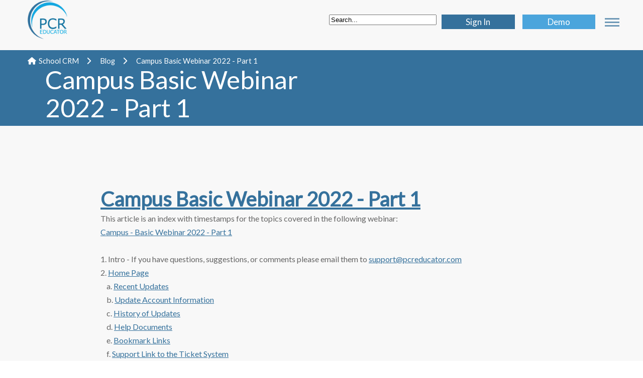

--- FILE ---
content_type: text/html; charset=utf-8
request_url: https://www.pcreducator.com/campus-basic-webinar-2022---part-1/34018/42692
body_size: 32051
content:


<!DOCTYPE html>
<html xmlns="http://www.w3.org/1999/xhtml">
<head id="ctl00_ctl00_head"><title>
	Campus Basic Webinar 2022 - Part 1
</title>
    
    <!-- Global site tag (gtag.js) - Google Analytics -->
    

    <link rel="canonical" href="https://www.pcreducator.com/campus-basic-webinar-2022---part-1/34018/42692" /><meta name="format-detection" content="telephone=no" /><meta name="viewport" content="width=device-width, initial-scale=1" /><link id="ctl00_ctl00_mainStyle" href="https://webappsca.pcrsoft.com/campus/applicationfiles/Clue/main10132021.css" rel="stylesheet" type="text/css" media="screen" /><link rel="apple-touch-icon" sizes="180x180" href="../../apple-touch-icon.png" /><link rel="shortcut icon" href="../../favicon.ico" /><link rel="icon" type="image/png" href="../../favicon-32x32.png" sizes="32x32" /><link rel="icon" type="image/png" href="../../favicon-16x16.png" sizes="16x16" /><link rel="manifest" href="../../manifest.json" /><link rel="mask-icon" href="../../safari-pinned-tab.svg" color="#5bbad5" />
    
    <script type="text/javascript" src="https://cdn.weglot.com/weglot.min.js"></script>

    <meta name="theme-color" content="#ffffff" /><link rel="stylesheet" type="text/css" href="../../ApplicationFiles/PCR/Style/css/07012023.css" /><script type="text/javascript" src="https://ajax.googleapis.com/ajax/libs/jquery/1.11.2/jquery.min.js"></script><script type="text/javascript" src="https://ajax.googleapis.com/ajax/libs/jqueryui/1.10.3/jquery-ui.min.js"></script><script type="text/javascript" src="../../JS/facebook.js" async=""></script><script async src="https://www.googletagmanager.com/gtag/js?id=G-DGCGR7ENW5"></script><script>
                                window.dataLayer = window.dataLayer || [];
                                function gtag() { dataLayer.push(arguments); }
                                gtag('js', new Date());
                                gtag('config', 'G-DGCGR7ENW5');
                            </script>
                    <!-- Google Tag Manager --><script> 
                        (function (w, d, s, l, i) {

                    var id = ('GTM-N5JS34P');
                if ((!id || 0 === id.length)) return;

                w[l] = w[l] || []; w[l].push({
                    'gtm.start':
                    new Date().getTime(), event: 'gtm.js'
                }); var f = d.getElementsByTagName(s)[0],
                    j = d.createElement(s), dl = l != 'dataLayer' ? '&l=' + l : ''; j.async = true; j.src =
                'https://www.googletagmanager.com/gtm.js?id=' + i + dl; f.parentNode.insertBefore(j, f);
        })(window, document, 'script', 'dataLayer', 'GTM-N5JS34P'); 
</script><!-- End Google Tag Manager --><meta id="metaOGTitle" property="og:title" content="Campus Basic Webinar 2022 - Part 1" name="metaOGTitle" /><meta id="metaOGURL" property="og:url" content="https://www.pcreducator.com/campus-basic-webinar-2022---part-1/34018/42692" name="metaOGURL" /><meta id="metaOgDescription" property="og:description" content="This article is an index with timestamps for the topics covered in the following webinar:
 Campus - Basic Webinar 2022 - Part 1

 1. Intro - If you have questions, suggestions, or comments please email them to support@pcreducator.com
 2. Home Page
     a. Recent Updates
     b. Update Account Information
     c. History of Updates
     d. Help Documents
     e. Bookmark Links
     f. Support Link to the Ticket System
         i. Live Chat
         ii. Email/Call Support
     g. Knowledge Base and Recent Articles
     h. Switching Finance Ledgers, School Divisions, and Scheduling School Year
 3. Admin > Students
     a. Searching for Records
     b. Sorting
     c. Customizing
     d. &quot;All Divisions&quot;
     e. &quot;Include All&quot;
     f. Exporting Data
     g. Selecting Multiple Records
     h. Multi-actions
     i. Links and Popout Links
     j. Dashboards
         i. Adding Dashboards
         ii. Customizing Dashboards
         iii. Exporting Widgets
         iv. Renaming Widgets
     k. Switching Between Records
     l. &quot;Selected Only&quot; Checkbox
     m. Selecting / Unselecting All Records
     n. Record Details
     o. Navigating from Dashboard to Details
     q. Navigating from Details to Dashboard
 4. Email
     a. &quot;One Email per Student Household Combination&quot;
     b. &quot;One Email per Student&quot;
     c. Email Fields and Types
     d. Editing Email Type Dropdown Options
     e. Other Email Fields
     f. Email Job Type
     g. Email Action Type
     h. Email Templates
     i. Add Email Fields
     j. Email Example
     k. Preview Email
     l. Test Email
     m. Schedule Email
     n. Merge Fields into Sender Email
     o. Save and Load Email Templates
     p. Send Email
     q. Review Sent Emails" name="metaOgDescription" /><meta id="metaOgImage" property="og:image" name="metaOgImage" /><link href="https://d35islomi5rx1v.cloudfront.net/ajaxz/2023.2.714/PageLayout.css" type="text/css" rel="stylesheet" class="Telerik_stylesheet" /><link href="https://d35islomi5rx1v.cloudfront.net/ajaxz/2023.2.714/ComboBox.css" type="text/css" rel="stylesheet" class="Telerik_stylesheet" /><link href="https://d35islomi5rx1v.cloudfront.net/ajaxz/2023.2.714/Silk/ComboBox.Silk.css" type="text/css" rel="stylesheet" class="Telerik_stylesheet" /><link href="https://d35islomi5rx1v.cloudfront.net/ajaxz/2023.2.714/Window.css" type="text/css" rel="stylesheet" class="Telerik_stylesheet" /><link href="https://d35islomi5rx1v.cloudfront.net/ajaxz/2023.2.714/Silk/Window.Silk.css" type="text/css" rel="stylesheet" class="Telerik_stylesheet" /><meta name="description" content="PCR Educator Blog Preview" /></head>
<body id="ctl00_ctl00_MasterPageBodyTag">



    <form name="aspnetForm" method="post" action="./42692" onsubmit="javascript:return WebForm_OnSubmit();" id="aspnetForm">
<div>
<input type="hidden" name="ctl00_ctl00_RadScriptManager1_TSM" id="ctl00_ctl00_RadScriptManager1_TSM" value="" />
<input type="hidden" name="ctl00_ctl00_RadStyleSheetManager1_TSSM" id="ctl00_ctl00_RadStyleSheetManager1_TSSM" value="" />
<input type="hidden" name="__EVENTTARGET" id="__EVENTTARGET" value="" />
<input type="hidden" name="__EVENTARGUMENT" id="__EVENTARGUMENT" value="" />
<input type="hidden" name="__LASTFOCUS" id="__LASTFOCUS" value="" />
<input type="hidden" name="__COMPRESSEDVIEWSTATE" id="__COMPRESSEDVIEWSTATE" value="H4sIAAAAAAAEAO1ae3PbuBG3aNF25MRyXkqvvZEQTzrpNZFsSZaS3F3a2rIzcS8+eywlmf7R8UAEJCGmCIak/GjTfJZ+ln6r/nXdBSmJpF/yQ5Nm5mQNTWIfWOz+sACW+iWR/s20/nfDM5eWHvnXJnV5TVoet7xHNrW4uXZk0a4wNqnrcUcxldS1EggEzD/zA7f4yNzH/0BxzKXgIX3vycQc8z8/PplITmhJuGtpv8AnzfTXF+y8iteib0L5kUPZmiPtNXlgYT8a5xfXuBQa1NKJGrev20Fhn8BtgmmJsE+yu7so5EjT3eEfe8Lh29L1Vqmx9xM/2t3N6PqL0yx6I9uy5wXSRXwUVt2jXg/6Ru7i5UXLeuP6/GA0zcaRzd1HS9eHAL1+BU0vUNN7YTF58Fr2XN6RJnvrcueScHp2Bpwup7Fyika9ul3bIWA4tzlcLI+4RkdKk3SpRdu8q1qk2fOEtAi1GDngTVd4XJ//vFhXnPnazuZiubrM0nqyUn5eTGe07N131BSMehwByF1vUzKuJTJaK838S1JLqOt95J42/BHoCzXatXsuWaWuMMh73hQWdUhpqVQiebJNHY8UmfYARHIJ/b9zjY5wCTQKw+QEby01jkNyILwO8UQXOgZ9LmlJh3gdTjxpC8MlhtznDmfArFpb0jTlgbDaODTs8PsUCezIn2VJKkWKBbKBeIe2jRY5kj3SofucqCGDv9ynxO2124MHMMOQXXSpS2yTQ+gI71JhohldsA64bVs63l9sA+zrGdSTTgEkUqRUIK9ll0PPbZ4i//m3/0cLZIcbGKG3NjrbHZKahaCNrBiG7AHLhgVu6FI0ZchmgF7hQjdHRLaOa2FA5qZN1qTRU2YPSbxAVqXc61Jnj7wR1l6I1CqQuj8QRcGBoZ8bwtjjHqkfATK7Q+7+nygANziv1qEeUodfAaR19NNijZpmX/dQQ7tAfrLkgclZm2PAuMJp4JkVHx8h8zpgHiDE6GDIX0FcLYOTNyjsQIx8TJM1sS9cP2qoDFohICZKBAx/49RJkXKBrLAuAOlPpO71WNRFEJ46cPkdIQbBJOmwaJTqMBSgR0JS60FIuuIfkXaIxcKKGbJsIRKMhQ3LMMECAjwLkVisH9p+H2SNejTitjo3uaFImz3TE4DJ4zaCuxQxTw0F4yFFRQwirzy0LW1I/3EofChAp26nKWlEZ0jDCmO+aWdwiYhLzuEV4RG/FxBW7yS+fZw7mCqjXPjdCwNklXsHnFthv+DXBI/73oNEsmWZRwsAXG7sNeVhn6Ub9u8ieWu5gyeMY0yhVQhayBr3AOsDgiyQn+m+aFMl2XJkd+gAnFox9o8nsPscirkvmSLLwaSK4HVhy+J+M7G508c0GSxppCa7mAoRCQsRHJ8suRDBtU9+JbjJfNCoNTwC8XUmlOE+K9IJLlewrFpky44BEGC/BZnFiSiOYl8R/iqbSlUE+z5pRYE6Ru30qQ3etc1oSvQhe0qPH/qC64ewgJghlYCpbYfvC34Q9zogqQErRLwZ0eMnHR4nAVQ2uQO5LvCksCCydVy9nTgrgKeOKxI6+42k7PRx2QWlIq7gI8JSmV1HICiqy7RJXMfVEq4FC/kkLuTf1JhV5x5G0G0A2h2xBy24+M9+tx80FGAxLbzdKETpT0mU/JS8g3QMoXkJa265UCo8Ky4XlitPIRGYXs/hLy3e8xxqPiXbvaYpDNjZNuQet14WS8UW5c+eF6uVJi2z5UmmTYeMRcOTuAGZ9xtaA9rUYG/ib1BaISk9uMcNUzqTys7uPsRcugoLK2tnkw1+6PFscvdhfVXTsjM1162Z1HX1abcjWpAgsukV3GL4OQyZ22w+o7e0hAYGacmM7utN5pL6zLYjYeX33KwOW6ie2mb1mxar5dJyVW35A+4b9WBn5uZm9NuwIes/Iuvz5TDr/PvOEcGt3nqwsQCJP35e3Oo5+Qan3TwgJL8pXHR5Pg98+T4fqnpRDquai662oCjzeXHQlsc2JfQiLHSv4VBh4dRW66m/hoPot58X+xRlQ0ABBeWlImNp8BN+Mgn9IAagHcowG8lVebgBO4qxISiT0rR0LDpg+AmBAXSNGBctmb6msAA2LxwVbSp9paCAP/z5kElm03UwhjM4YQo1Ql3757+yt/zGDYsJg6smFptjZ02v3GQbbLvkuSSnwxS8a1DMnf0FWs0klpsaTEiYfgmAlN/f1BU6mzl+DMrO9LttI3wTXxS6moLuNY8wd7MdwUDuBkY4lxrGebQQq1iFopKbHiEvnjzzfk2Jv6bE/5eUGJ0OWmQ6JEPPyKxlp9/Baa5p8o6SxtJGkkNanZZwnIMDs/7YlIbabhc6Dm+9fPx5cY23KMSrQF378M+2YC/L1crjH7K66x2ZXE8bPceVzve2hG0hd35QEYDecnMjq8qlT9QSsTt3K2owqP/ufPXorPKpHQRmXlHPuYEI9nzn8x3fFvoDP0s6cSHuqE2RhJkM7pWDRyqMnT70yeiQ/nD5IUWNHN7OnAAKMCgNMU3Pg4yf0jNJAPwcmEu7HILlL8vAO68niviPq3t9uVR9UcIjBSQ5FtT7wETtm/7NWe6cuui4Ro7S+YyDw8X19p8cj1p9PGqnoP3mFw7CyG4d2VEjMc6Mx6M3xqM2NR61s+NRe3M8am+NR+3ceNSmx6N2HjP41zBlb38tht75Wgy9+7UYem98a6sW39KM3I0elU62xmPkxTaVU1ca0nRUemqMQ0oOLDtpU3nCdvJCJYdL6DlhOz5/rrLQ5voBljcmf3wyMTPBeQhbM7DM4FnvdvDriIbsvx7XZ0Pv49WGeZ6xzARmOr9OMJ/[base64]/y/X+P73JS2KqqBYcKB0EgHewlRULRSjHfVfx+dJ6s9V1jcdcPjqcTHc2vIX3u1pVji1vxuoxEzosGNjiVN2T5CgWp8uHP+OzV1rgzsrJbj/fZ56h5ttRTLcozldp/lnTR7cDb3R1CtKDaIb2K2Nfx8yVpWpl8jHcBMFa0ujDJVwLogyFSpanSMqSrVpSAGef0iCIOjzDkAg1PJhfAFx43z4AVHh3PQBaeAEcCl3ffLDuFKsqos3BAW/hxOcFc9PqC2bR5BXtxtQxbmuyZ6blcwJKqLvlh69unTp/ISXqpwqRTxgm0VfKwioVrGyzJeKkoo2XB6HGu0WMBgkU1CbIGYOpUyfSpl5lRKSjXOpfFXkomJdGYml2nn7nVy92ef6IncnXZ/WQte3k72lxo9+njW4Ta+rbj+FfycLeXx9v8BECfjnYQqAAA=" />
<input type="hidden" name="__VIEWSTATE" id="__VIEWSTATE" value="" />
</div>

<script type="text/javascript">
//<![CDATA[
var theForm = document.forms['aspnetForm'];
if (!theForm) {
    theForm = document.aspnetForm;
}
function __doPostBack(eventTarget, eventArgument) {
    if (!theForm.onsubmit || (theForm.onsubmit() != false)) {
        theForm.__EVENTTARGET.value = eventTarget;
        theForm.__EVENTARGUMENT.value = eventArgument;
        theForm.submit();
    }
}
//]]>
</script>


<script src="https://ajax.aspnetcdn.com/ajax/4.6/1/WebForms.js" type="text/javascript"></script>
<script type="text/javascript">
//<![CDATA[
window.WebForm_PostBackOptions||document.write('<script type="text/javascript" src="/WebResource.axd?d=_WmqB5a1NAnnAFvGykoCD-kJfO_Fz3Y8It6WSQas-podruavGahr2I28DxvSkeoh0UQEO5s1WDoCX6xLWj-PxSwT9nU1&amp;t=638901536248157332"><\/script>');//]]>
</script>



<script type="text/javascript">
//<![CDATA[

                    function RadDockClientCommand(sender, args) {
                        if (args.Command.get_name() == "CustomClose") { 
                            var closed = confirm("Are you sure?");
                            sender.set_closed(closed);
                            args.set_cancel(!closed);
                        }
                    }
                
                        $('open-btn').on('click', function () {
                            $('#divContentBody').animate({ left: '70%' }, 500);
                        });

                        $('close-btn').on('click', function () {
                            $('#divContentBody').animate({ left: '0' }, 500);
                        });
                    
                                    function RemoveWidthsMaskedTextBox(sender) {
                                        $("#" + sender._wrapperElementID).closest(".InputMaskedTextBoxWrapper").removeAttr("style");
                                    } //]]>
</script>

<script src="https://ajax.aspnetcdn.com/ajax/4.6/1/WebUIValidation.js" type="text/javascript"></script>
<script src="https://ajax.aspnetcdn.com/ajax/4.6/1/MicrosoftAjax.js" type="text/javascript"></script>
<script type="text/javascript">
//<![CDATA[
(window.Sys && Sys._Application && Sys.Observer)||document.write('<script type="text/javascript" src="/ScriptResource.axd?d=NiU2i7t-XKrMrqme7oTD8QpsHgOi17DRpyPfCp6uwEV5SefsIL2OAmT_UA7c31od0cAt5BWDhMgSf9LID7pUr2gBOm6uda607dxsndT5XwNeQ2sRhmGvSy30aUTtt8hV5iF7ygqryDOA_Z2ofvV5urOATvRzLHrwft7FvOOfK7x9bJlg0&t=5c0e0825"><\/script>');//]]>
</script>

<script src="https://ajax.aspnetcdn.com/ajax/4.6/1/MicrosoftAjaxWebForms.js" type="text/javascript"></script>
<script type="text/javascript">
//<![CDATA[
(window.Sys && Sys.WebForms)||document.write('<script type="text/javascript" src="/ScriptResource.axd?d=9lAMbHO6Q3UiOjRhKNCjEEOBLy7JHZ4rWru-3-eBdfRrzSPAGPMHyslnr_fTx-kuJbdQToTw3JQyq_OlMasiHbRkOtbuHS5tX0wBJjFVXORwtDThiGQW0Cbebq2cp3XvJHFy4c7Xl2x53khKRTELV51VlVTYegOaNCglwOVGr2zuYhjL0&t=5c0e0825"><\/script>');//]]>
</script>

<script src="https://d2i2wahzwrm1n5.cloudfront.net/ajaxz/2023.2.714/Common/Core.js" type="text/javascript"></script>
<script src="https://d2i2wahzwrm1n5.cloudfront.net/ajaxz/2023.2.714/Common/jQuery.js" type="text/javascript"></script>
<script src="https://d2i2wahzwrm1n5.cloudfront.net/ajaxz/2023.2.714/Common/Navigation/OData/OData.js" type="text/javascript"></script>
<script src="https://d2i2wahzwrm1n5.cloudfront.net/ajaxz/2023.2.714/Common/jQueryPlugins.js" type="text/javascript"></script>
<script src="https://d2i2wahzwrm1n5.cloudfront.net/ajaxz/2023.2.714/Common/AnimationFramework/AnimationFramework.js" type="text/javascript"></script>
<script src="https://d2i2wahzwrm1n5.cloudfront.net/ajaxz/2023.2.714/Common/Navigation/NavigationScripts.js" type="text/javascript"></script>
<script src="https://d2i2wahzwrm1n5.cloudfront.net/ajaxz/2023.2.714/Common/Navigation/OverlayScript.js" type="text/javascript"></script>
<script src="https://d2i2wahzwrm1n5.cloudfront.net/ajaxz/2023.2.714/Common/TouchScrollExtender.js" type="text/javascript"></script>
<script src="https://d2i2wahzwrm1n5.cloudfront.net/ajaxz/2023.2.714/Common/MaterialRipple/MaterialRippleScripts.js" type="text/javascript"></script>
<script src="https://d2i2wahzwrm1n5.cloudfront.net/ajaxz/2023.2.714/ComboBox/RadComboBoxScripts.js" type="text/javascript"></script>
<script src="https://d2i2wahzwrm1n5.cloudfront.net/ajaxz/2023.2.714/ComboBox/Views/ClassicView.js" type="text/javascript"></script>
<script src="https://d2i2wahzwrm1n5.cloudfront.net/ajaxz/2023.2.714/Common/Popup/PopupScripts.js" type="text/javascript"></script>
<script src="https://d2i2wahzwrm1n5.cloudfront.net/ajaxz/2023.2.714/Common/Helpers/IETouchActionManager.js" type="text/javascript"></script>
<script src="https://d2i2wahzwrm1n5.cloudfront.net/ajaxz/2023.2.714/Common/Animation/AnimationScripts.js" type="text/javascript"></script>
<script src="https://d2i2wahzwrm1n5.cloudfront.net/ajaxz/2023.2.714/Common/Widgets/Draggable.js" type="text/javascript"></script>
<script src="https://d2i2wahzwrm1n5.cloudfront.net/ajaxz/2023.2.714/Common/Widgets/Resizable.js" type="text/javascript"></script>
<script src="https://d2i2wahzwrm1n5.cloudfront.net/ajaxz/2023.2.714/Common/ShortCutManager/ShortCutManagerScripts.js" type="text/javascript"></script>
<script src="https://d2i2wahzwrm1n5.cloudfront.net/ajaxz/2023.2.714/Window/RadWindowScripts.js" type="text/javascript"></script>
<script type="text/javascript">
//<![CDATA[
function WebForm_OnSubmit() {
if (typeof(ValidatorOnSubmit) == "function" && ValidatorOnSubmit() == false) return false;
return true;
}
//]]>
</script>

<div>

	<input type="hidden" name="__SCROLLPOSITIONX" id="__SCROLLPOSITIONX" value="0" />
	<input type="hidden" name="__SCROLLPOSITIONY" id="__SCROLLPOSITIONY" value="0" />
</div>
        
        
        

        <script type="text/javascript">
            
            document.addEventListener('readystatechange', event => {
                if (event.target.readyState === "interactive") {  //or at "complete" if you want it to execute in the most last state of window.
                    ReLoadImages();
                }
            });

            function ReLoadImages() {
                $('img[data-lazysrc]').each(function () {
                        //* set the img src from data-src
                        $(this).attr('src', $(this).attr('data-lazysrc'));
                    }
                );
            }

            $(document).ready(StartUp);
            
            function StartUp() {
                //$('div[id*=imageGalleryWrapper][jsContainer="true"]').each(function (index, element) {
                //    AdjustChartImage(element);
                //    AutoSlideShow(element);
                //});

                $('span[id*=spanPlaybackRecordingProxy]').on('click', PlayAudio);

                if (typeof ($telerik) != "undefined") DisableDockDrag();
            }

            function PlayAudio(sender) {
                var element = $('#' + sender.target.id.replace('span', 'audio'))[0];
                if (element != null && element != undefined && element.src) {
                    element.play();
                }
                return true;
            }

            function DisableDockDrag() {
                var screenWidth = $(window).width();
                if (screenWidth < 768) {
                    $(".RadDock").each(function (index, elem) {
                        if (elem && elem.control && elem.control.set_enableDrag) {
                            elem.control.set_enableDrag(false);
                        }
                    });
                }
            }


            function AutoSlideShow(container) {
                var hfAutoPlay = $(container).find('input[id$=hfAutoPlay]')[0];
                if (hfAutoPlay != null && hfAutoPlay.value != 'true') {
                    return true;
                }

                setTimeout(function () {

                    var imgGallery = $(container).find('div[id$=RadImageGallery1]')[0];
                    if (imgGallery != null && typeof imgGallery.control != 'undefined')
                        imgGallery.control.playSlideshow();
                }, 10);
                return true;
            }

            function AdjustChartImageFromGallery(sender, eventArgs) {
                AdjustChartImage(sender.get_element().parentNode);
                if (typeof (ImageGalleryNavigating) !== 'undefined') {
                    ImageGalleryNavigating(sender, eventArgs);
                }
            }

            function AdjustChartImage(container) {
                var imageArea = $(container).find('.RadImageGallery')[0].control.get_imageArea().get_element();
                var $imageArea = $telerik.$(imageArea);
                var el = $imageArea.find("img").last();
                var oldHeight = $imageArea.height();

                $(el).css("height", "");
                $(el).css("width", "100%");
                $imageArea.css("height", "");

                var newHeight = el.height();

                if (newHeight > 50) {
                    $imageArea.css("height", newHeight);
                }
                else {
                    $imageArea.css("height", oldHeight);
                }
                return true;
            }



            var resizeGalleryTimer;
            $(window).resize(function () {
                clearTimeout(resizeGalleryTimer);
                resizeGalleryTimer = setTimeout(function () {
                    $('div[id*=imageGalleryWrapper][jsContainer="true"]').each(function () {
                        AdjustChartImage(this);
                    });
                }, 5);
                if (typeof ($telerik) != "undefined") DisableDockDrag();
            });



        </script>
        <script type="text/javascript" src='/JS/modernizr.custom.57849.js'>
        </script>
        <script type="text/javascript" src='/JS/menu.js'>
        </script>



        <script type="text/javascript">

          function RemoveWidthsNumericMoneyTextBox(sender) {
              $("#" + sender._wrapperElementID).removeAttr("style");
              $("#" + sender._wrapperElementID).addClass("InputNumericMoneyTextBox");
              $("#" + sender._wrapperElementID).closest(".InputNumericTextBox").removeAttr("style");
              $(sender).css("height", "100%");
          }

          function RemoveWidthsComboBox(sender) {
              $(sender._inputDomElement).closest(".InputComboBox").removeAttr("style");
          }
          function RemoveWidthsNumericTextBox(sender) {
              $("#" + sender._wrapperElementID).closest(".InputNumericTextBox").removeAttr("style");
          }
          function RemoveWidthsMaskedTextBox(sender) {
              $("#" + sender._wrapperElementID).closest(".InputMaskedTextBoxWrapper").removeAttr("style");
          }
          function RemoveWidthsRadDatePicker(sender) {
              $(sender._element).closest(".PropertyEditorRadDatePicker").removeAttr("style");
          }
          function OnClientPasteHtml(sender, args) {
              var commandName = args.get_commandName();
              //obtain the original content from the Media manager so that we can later obtain the path to of the selected video file
              var value = args.get_value();
              var videoUrl;

              if (commandName == "MediaManager") {
                  var div = document.createElement("DIV");
                  Telerik.Web.UI.Editor.Utils.setElementInnerHtml(div, value);
                  //obtain the video file src
                  if (!$telerik.isIE) {
                      videoUrl = div.firstChild.childNodes[0].value;
                  }
                  else {
                      videoUrl = div.firstChild.URL;

                  }

                  //Create and insert a video tag with the src pointing to the selected in the Media dialog file
                  args.set_value("<video src=" + videoUrl + " controls=\"controls\" />");
              }
          }
          function EditorRepaint(editor, args) {
              setTimeout(function () { editor.repaint(); }, 100);
              RemoveToolTip(editor);
          }

          function RemoveToolTip(editor) {
              var contentAreaEl = editor.get_contentAreaElement();
              contentAreaEl.removeAttribute("title");
          }
            
          function SwitchViews(button) {

              var hideSpan = $(button).closest('span');
              var showSpan = hideSpan.siblings('span').first();

              hideSpan.hide();
              showSpan.show();

              var hfMore = showSpan.parent().find('input[id*="hfMore"]')[0];

              if (hfMore != null) {
                  hfMore.value = hideSpan[0].id.indexOf("More") > 0 ? "0" : "1";
              }

              var tbPropertyValue = showSpan.parent().find('input[id*="tbPropertyValue"]')[0];
              var radAdvanced = showSpan.parent().find('[id*="radAdvancedValue"].RadEditor')[0];
              var radAdvancedValue = (radAdvanced != null) ? radAdvanced.control : null;

              if (tbPropertyValue != null && radAdvancedValue != null) {
                  if (button.id.indexOf("More") > 0) {
                      radAdvancedValue.set_html(tbPropertyValue.value);
                      tbPropertyValue.value = "";
                      EditorRepaint(radAdvanced.control, null);
                  }
                  else {
                      tbPropertyValue.value = radAdvancedValue.get_html(true);
                      radAdvancedValue.set_html("");
                  }
              }

              return false;
          }

          if (typeof (Telerik) != "undefined" && Telerik.Web.UI.ImageGalleryImageArea != undefined) {
              Telerik.Web.UI.ImageGalleryImageArea.prototype._populateDescriptionBox = function (item) {
                  if (!item) {
                      return;
                  }
                  var owner = item.get_owner(),
                      $element = owner._$element,
                      $title = $element.find(".rigTitle"),
                      $description = $element.find(".rigDescription"),
                      title = item.get_title(),
                      description = item.get_description();
                  if (!title && !description) {
                      $title.parent().hide();
                  } else {
                      $title.html(title);
                      $description.html(description);
                  }
              };
            }

            function StopPropagation(e) {

                //cancel bubbling
                e.cancelBubble = true;
                if (e.stopPropagation) {
                    e.stopPropagation();
                }
            }


          $(document).ready(function () {
              setTimeout(function () { EnableDisableCreditCardECheck(); }, 100);
          });

          function EnableDisableCreditCardECheck() {
              $('div[id*="eCheckDiv"]').each(function () {
                  var r = $(this).find(':radio')[0];
                  if (r != null) {
                      $(this).find('span[pcrvalidator]').each(function () {
                          ValidatorEnable(this, r.checked);
                      });
                  }
              });

              $('div[id*="creditCardDiv"]').each(function () {
                  var r = $(this).find(':radio')[0];
                  if (r != null) {
                      $(this).find('span[pcrvalidator]').each(function () {
                          ValidatorEnable(this, r.checked);
                      });
                  }
              });

              $('div[id*="payLaterDiv"]').each(function () {
                  var r = $(this).find(':radio')[0];
                  if (r != null) {
                      $(this).find('span[pcrvalidator]').each(function () {
                          ValidatorEnable(this, r.checked);
                      });
                  }
              });

              if (typeof CalculatePaymentTotal == 'function') CalculatePaymentTotal(null);
              if (typeof CalculateTotal == 'function') CalculateTotal(null);
              if (typeof CalculateTotalNonGrid == 'function') CalculateTotalNonGrid(null);

          }

          function PleaseWaitButton(sender, pleaseWait, message) {
              if (typeof (pleaseWait) != 'string') {
                  pleaseWait.disabled = true;
                  pleaseWait.value = message;
                  __doPostBack(pleaseWait.name);
                  return true;
              }

              var checkedOption = $(':radio[pcrValidator]:checked')[0];
              var ctrls = $('span[pcrValidator]');
              if (checkedOption == undefined) {
                  ctrls.each(function () {
                      if ($(this).is(":visible"))
                          ValidatorEnable(this, true);
                  });
              }
              else {
                  ctrls.each(function () {
                      if (this.getAttribute('pcrValidator') === checkedOption.getAttribute('pcrValidator') && $(this).is(':visible'))
                          ValidatorEnable(this, true);
                      else
                          ValidatorEnable(this, false);
                  });
              }
              var pageValid = true;
              try {
                  Page_ClientValidate();
                  if (!Page_IsValid) pageValid = false;
              }
              catch (err) 
              {

              }

              if (pageValid) {
                  $('input[PleaseWait="' + pleaseWait + '"]').each(
                      function () { this.style.display = "none"; }
                  );
                  return true;
              }

              return Page_IsValid;
          }

         

        function CalculateTotal(sender, args) {
            $('div[id*="invoicePaymentsDiv"]').each(function () {
                var gridViewCtlId = $(this).find('[id*="gvUnpaidInvoices"]')[0];
                if (gridViewCtlId == undefined || gridViewCtlId.rows.length == 0 ||
                    gridViewCtlId.rows[0].cells.length <= 1) return;

                var total = 0.0;
                for (i = 0; i < gridViewCtlId.rows.length - 2; i++) {
                    var textBox = $(this).find("input[id$='radNumItemAmount" + "_" + i + "'].riTextBox")[0];
                    if (textBox == undefined || textBox.control == undefined) return;
                    if (textBox.value != "")
                        total = total + textBox.control.get_value();
                }

                var lblItemsTotal = $(this).find('span[id*="lblItemsTotal"]');
                if (lblItemsTotal.length > 0)
                    lblItemsTotal[0].innerHTML = total.localeFormat("C");

                fee = CalculateFee(this, total);
                var lblfee = $(this).find('span[id*="lblProcessingFeeAmnt"]');
                if (lblfee.length > 0)
                    lblfee[0].innerHTML = fee.localeFormat("C");

                var lblFinalTotal = $(this).find('span[id*="lblFinalTotal"]');
                if (lblFinalTotal.length > 0)
                    lblFinalTotal[0].innerHTML = (total + fee).localeFormat("C");                
            });
        }

        function CalculateFee(container, total) {
            var fee = 0.0;
            if (parseFloat(total) <= 0.0) return 0.0;

            var convenienceFeeType = $(container).find('input[id*="hfConvenienceFeeType"]')[0];
            var hfConvenienceFeeAmount = $(container).find('input[id*="hfConvenienceFeeAmount"]')[0];

            var convenienceFeeTypeEcheck = $(container).find('input[id*="hfConvenienceFeeTypeEcheck"]')[0];
            var hfConvenienceFeeAmountEcheck = $(container).find('input[id*="hfConvenienceFeeAmountEcheck"]')[0];

            var convenienceFeeAmount = parseFloat(hfConvenienceFeeAmount.value);
            var convenienceFeeAmountEcheck = parseFloat(hfConvenienceFeeAmountEcheck.value);

            var rbCreditCard = $(container).find('input[id*="rbCreditCard"]')[0];
            var isCreditCardPaymentSelected = false;
            if (rbCreditCard == undefined) isCreditCardPaymentSelected = false;
            else isCreditCardPaymentSelected = rbCreditCard.checked;
            if (isCreditCardPaymentSelected == false) {
                convenienceFeeType = convenienceFeeTypeEcheck;
                convenienceFeeAmount = convenienceFeeAmountEcheck;
            }


            if (convenienceFeeAmount > 0) {
                if (convenienceFeeType.value == "Percent") {
                    fee = parseFloat(total) * convenienceFeeAmount;
                    fee = RoundUp(fee);
                } else {
                    fee = convenienceFeeAmount;
                }
                if (fee < 0) {
                    fee = 0.0;
                } else {
                    fee = fee * 1.0;
                }
            }
            return fee;
        }

        function CalculateTotalNonGrid(sender, args) {
            // Sender is radStatementBalance or null
            if (sender == null) {
                $('input[id*="radStatementBalance"].InputNumericMoneyTextBox').each(function () {
                    CalculateTotalNonGrid(this.control);
                });
            }
            else if (sender.get_id().includes("radStatementBalance") == true && sender.get_value !== undefined && sender.get_element !== undefined) {
                var container = $(sender.get_element()).parents().find('div[id*="invoicePaymentsDiv"]');

                var showAmountDueReadOnly = $(container).find('input[id*="hfShowAmountDueReadOnly"]')[0].value.toLowerCase();
                var total = 0.0;
                if (showAmountDueReadOnly == "true" || showAmountDueReadOnly != "true") {
                    var radStatementBalance = sender;
                    if (radStatementBalance == undefined) return 0;
                    if (radStatementBalance.get_value == undefined) return 0;
                    if (radStatementBalance.get_element().value != "")
                        total = radStatementBalance.get_value();
                    else return 0;
                } else {

                }

                var fee = CalculateFee(container, total);
                var lblItemsTotal = $(container).find("span[id*='lblProcessingFeeAmntNonGrid']");
                if (lblItemsTotal != undefined && lblItemsTotal.length > 0)
                    lblItemsTotal[0].innerHTML = fee.localeFormat("C");

                var lblItemsTotal = $(container).find("span[id*='lblFinalTotalNonGrid']");
                if (lblItemsTotal != undefined && lblItemsTotal.length > 0)
                    lblItemsTotal[0].innerHTML = (total + fee).localeFormat("C");
            }
        }

        function RoundUp(num) {
            return (num + 0.0049).toFixed(2);
        }


        function ShowCreditCardOptions() {
            $('div[id*="creditCardDiv"]').each(function () {
                var r = $(this).find(':radio')[0];
                if (r != null) {
                    $(this).show();
                    $(this).find('span[pcrvalidator]').each(function () {
                        ValidatorEnable(this, r.checked);
                    });
                }
                else {
                    $(this).show();
                    $(this).find('span[pcrvalidator]').each(function () {
                        ValidatorEnable(this, true);
                    });
                }
            });


            return true;
        }

        //Hides the option entirely, for instance: in the case where no payment is due.  Otherwise use EnableDisableCreditCardECheck
        function HideCreditCardOptions() {
            $('div[id*="creditCardDiv"]').each(function () {
                var r = $(this).find(':radio')[0];
                if (r != null) {
                    $(this).hide();
                    $(this).find('span[pcrvalidator]').each(function () {
                        ValidatorEnable(this, false);
                    });
                }
                else {
                    $(this).hide();
                    $(this).find('span[pcrvalidator]').each(function () {
                        ValidatorEnable(this, false);
                    });
                }
            });

            return true;
        }

        function ShowECheckOptions() {
            $('div[id*="eCheckDiv"]').each(function () {
                var r = $(this).find(':radio')[0];
                if (r != null) {
                    $(this).show();
                    $(this).find('span[pcrvalidator]').each(function () {
                        ValidatorEnable(this, r.checked);
                    });
                }
                else {
                    $(this).show();
                    $(this).find('span[pcrvalidator]').each(function () {
                        ValidatorEnable(this, true);
                    });
                }
            });


            return true;
        }

        //Hides the option entirely, for instance: in the case where no payment is due.    Otherwise use EnableDisableCreditCardECheck
        function HideECheckOptions() {
            $('div[id*="eCheckDiv"]').each(function () {
                var r = $(this).find(':radio')[0];
                if (r != null) {
                    $(this).hide();
                    $(this).find('span[pcrvalidator]').each(function () {
                        ValidatorEnable(this, false);
                    });
                }
                else {
                    $(this).hide();
                    $(this).find('span[pcrvalidator]').each(function () {
                        ValidatorEnable(this, false);
                    });
                }
            });

            return true;
        }


        function ShowPayLaterOptions() {
            $('div[id*="payLaterDiv"]').each(function () {
                var r = $(this).find(':radio')[0];
                if (r != null) {
                    $(this).show();
                    $(this).find('span[pcrvalidator]').each(function () {
                        ValidatorEnable(this, r.checked);
                    });
                }
                else {
                    $(this).show();
                    $(this).find('span[pcrvalidator]').each(function () {
                        ValidatorEnable(this, true);
                    });
                }
            });


            return true;
        }

        function HidePayLaterOptions() {
            $('div[id*="payLaterDiv"]').each(function () {
                var r = $(this).find(':radio')[0];
                if (r != null) {
                    $(this).hide();
                    $(this).find('span[pcrvalidator]').each(function () {
                        ValidatorEnable(this, false);
                    });
                }
                else {
                    $(this).hide();
                    $(this).find('span[pcrvalidator]').each(function () {
                        ValidatorEnable(this, false);
                    });
                }
            });
        }

        </script>


        

        <div id="ctl00_ctl00_styledDivision" class="styledDivision">
            <script type="text/javascript">
//<![CDATA[
Sys.WebForms.PageRequestManager._initialize('ctl00$ctl00$RadScriptManager1', 'aspnetForm', [], [], [], 90, 'ctl00$ctl00');
//]]>
</script>

            

            

            <div id="ctl00_ctl00_divContentWrapper">
                <div id="divContentBody">
                    
    <a id="ctl00_ctl00_baseContent_LogoutControl1_LoginStatus1" class="Logout" href="javascript:__doPostBack(&#39;ctl00$ctl00$baseContent$LogoutControl1$LoginStatus1$ctl02&#39;,&#39;&#39;)"></a>
<input type="hidden" name="ctl00$ctl00$baseContent$LogoutControl1$hfId" id="ctl00_ctl00_baseContent_LogoutControl1_hfId" /> <input type="hidden" name="ctl00$ctl00$baseContent$LogoutControl1$hfParentId" id="ctl00_ctl00_baseContent_LogoutControl1_hfParentId" />

    <div id="ctl00_ctl00_baseContent_panelDynamicMaster_panel">
	
<div id="ctl00_ctl00_baseContent_panelDynamicMaster_ctl00_divLayoutWrapper">
    <div id="ctl00_ctl00_baseContent_panelDynamicMaster_ctl00_RadPageLayoutControl" class="t-container t-container-fluid">
		<div id="MobileMenuRow" class="t-row">
			<div id="MobileMenu" class="t-col t-col-12 t-hidden-xl MobileMenu">
				<div id="ctl00_ctl00_baseContent_panelDynamicMaster_ctl00_ctl02_panel">
					

<script type="text/javascript">
    $('open-btn').on('click', function () {
        $('#divContentBody').animate({ left: '70%' }, 500);
    });

    $('close-btn').on('click', function () {
        $('#divContentBody').animate({ left: '0' }, 500);
    });



</script>
<input type="hidden" name="ctl00$ctl00$baseContent$panelDynamicMaster$ctl00$ctl02$ctl00$hfId" id="ctl00_ctl00_baseContent_panelDynamicMaster_ctl00_ctl02_ctl00_hfId" value="348033" /> <input type="hidden" name="ctl00$ctl00$baseContent$panelDynamicMaster$ctl00$ctl02$ctl00$hfParentId" id="ctl00_ctl00_baseContent_panelDynamicMaster_ctl00_ctl02_ctl00_hfParentId" value="348721" />

<div id="ctl00_ctl00_baseContent_panelDynamicMaster_ctl00_ctl02_ctl00_navWrapper" class="nav">

    


    <a class="close-btn" id="nav-close-btn" style="color: white" href="#top"><span></span></a>
    <ul class="noprint" id="menuul">
        
                <li class="mainmenu">
                   
                    
                    
                    

                    <a id="ctl00_ctl00_baseContent_panelDynamicMaster_ctl00_ctl02_ctl00_menu_ctl00_menuItems" class="MenuDefaultNodeCss" onClick="return true" href="../../Products/63246">Products</a>

                    <ul id="ctl00_ctl00_baseContent_panelDynamicMaster_ctl00_ctl02_ctl00_menu_ctl00_Ul2" class=""><li id="ctl00_ctl00_baseContent_panelDynamicMaster_ctl00_ctl02_ctl00_menu_ctl00_innermenu_ctl00_Li1">
                                    
                                    
                                    
                                    
                                    

                                    <a id="ctl00_ctl00_baseContent_panelDynamicMaster_ctl00_ctl02_ctl00_menu_ctl00_innermenu_ctl00_hl" href="../../Admissions-and-Enrollment-Software--PCR-Educator/63264">Admissions & Enrollment</a>
                                </li><li id="ctl00_ctl00_baseContent_panelDynamicMaster_ctl00_ctl02_ctl00_menu_ctl00_innermenu_ctl01_Li1">
                                    
                                    
                                    
                                    
                                    

                                    <a id="ctl00_ctl00_baseContent_panelDynamicMaster_ctl00_ctl02_ctl00_menu_ctl00_innermenu_ctl01_hl" href="../../After-School-and-Camp-Management-Software--PCR-Educator/63248">After School Activities</a>
                                </li><li id="ctl00_ctl00_baseContent_panelDynamicMaster_ctl00_ctl02_ctl00_menu_ctl00_innermenu_ctl02_Li1">
                                    
                                    
                                    
                                    
                                    

                                    <a id="ctl00_ctl00_baseContent_panelDynamicMaster_ctl00_ctl02_ctl00_menu_ctl00_innermenu_ctl02_hl" href="../../PCR-Educator-API-and-Integrations/63249">API</a>
                                </li><li id="ctl00_ctl00_baseContent_panelDynamicMaster_ctl00_ctl02_ctl00_menu_ctl00_innermenu_ctl03_Li1">
                                    
                                    
                                    
                                    
                                    

                                    <a id="ctl00_ctl00_baseContent_panelDynamicMaster_ctl00_ctl02_ctl00_menu_ctl00_innermenu_ctl03_hl" href="../../Cafeteria-and-POS-Management--PCR-Educator/63251">Cafeteria & POS</a>
                                </li><li id="ctl00_ctl00_baseContent_panelDynamicMaster_ctl00_ctl02_ctl00_menu_ctl00_innermenu_ctl04_Li1">
                                    
                                    
                                    
                                    
                                    

                                    <a id="ctl00_ctl00_baseContent_panelDynamicMaster_ctl00_ctl02_ctl00_menu_ctl00_innermenu_ctl04_hl" href="../../School-CRM/63252">School CRM</a>
                                </li><li id="ctl00_ctl00_baseContent_panelDynamicMaster_ctl00_ctl02_ctl00_menu_ctl00_innermenu_ctl05_Li1">
                                    
                                    
                                    
                                    
                                    

                                    <a id="ctl00_ctl00_baseContent_panelDynamicMaster_ctl00_ctl02_ctl00_menu_ctl00_innermenu_ctl05_hl" href="../../Education-Data-Analytics-and-AI-Tools--PCR-Educator/63253">Data Analytics & AI</a>
                                </li><li id="ctl00_ctl00_baseContent_panelDynamicMaster_ctl00_ctl02_ctl00_menu_ctl00_innermenu_ctl06_Li1">
                                    
                                    
                                    
                                    
                                    

                                    <a id="ctl00_ctl00_baseContent_panelDynamicMaster_ctl00_ctl02_ctl00_menu_ctl00_innermenu_ctl06_hl" href="../../School-CMS-and-Communication-Portals--PCR-Educator/63254">CMS</a>
                                </li><li id="ctl00_ctl00_baseContent_panelDynamicMaster_ctl00_ctl02_ctl00_menu_ctl00_innermenu_ctl07_Li1">
                                    
                                    
                                    
                                    
                                    

                                    <a id="ctl00_ctl00_baseContent_panelDynamicMaster_ctl00_ctl02_ctl00_menu_ctl00_innermenu_ctl07_hl" href="../../Donation-Management-for-Schools--PCR-Educator/63255">Donations</a>
                                </li><li id="ctl00_ctl00_baseContent_panelDynamicMaster_ctl00_ctl02_ctl00_menu_ctl00_innermenu_ctl08_Li1">
                                    
                                    
                                    
                                    
                                    

                                    <a id="ctl00_ctl00_baseContent_panelDynamicMaster_ctl00_ctl02_ctl00_menu_ctl00_innermenu_ctl08_hl" href="../../Enrollment-Management-System--PCR-Educator/63256">Enrollment Management System</a>
                                </li><li id="ctl00_ctl00_baseContent_panelDynamicMaster_ctl00_ctl02_ctl00_menu_ctl00_innermenu_ctl09_Li1">
                                    
                                    
                                    
                                    
                                    

                                    <a id="ctl00_ctl00_baseContent_panelDynamicMaster_ctl00_ctl02_ctl00_menu_ctl00_innermenu_ctl09_hl" href="../../Financial-Aid-Management-Software--PCR-Educator/63257">Financial Aid Management</a>
                                </li><li id="ctl00_ctl00_baseContent_panelDynamicMaster_ctl00_ctl02_ctl00_menu_ctl00_innermenu_ctl10_Li1">
                                    
                                    
                                    
                                    
                                    

                                    <a id="ctl00_ctl00_baseContent_panelDynamicMaster_ctl00_ctl02_ctl00_menu_ctl00_innermenu_ctl10_hl" href="../../School-Finance-and-Student-Billing-Software--PCR-Educator/63258">Finance & Accounting</a>
                                </li><li id="ctl00_ctl00_baseContent_panelDynamicMaster_ctl00_ctl02_ctl00_menu_ctl00_innermenu_ctl11_Li1">
                                    
                                    
                                    
                                    
                                    

                                    <a id="ctl00_ctl00_baseContent_panelDynamicMaster_ctl00_ctl02_ctl00_menu_ctl00_innermenu_ctl11_hl" href="../../Fundraising-and-Development-Solutions--PCR-Educator/63259">Fundraising</a>
                                </li><li id="ctl00_ctl00_baseContent_panelDynamicMaster_ctl00_ctl02_ctl00_menu_ctl00_innermenu_ctl12_Li1">
                                    
                                    
                                    
                                    
                                    

                                    <a id="ctl00_ctl00_baseContent_panelDynamicMaster_ctl00_ctl02_ctl00_menu_ctl00_innermenu_ctl12_hl" href="../../School-Point-of-Sale-System--PCR-Educator/63260">Point of Sale</a>
                                </li><li id="ctl00_ctl00_baseContent_panelDynamicMaster_ctl00_ctl02_ctl00_menu_ctl00_innermenu_ctl13_Li1">
                                    
                                    
                                    
                                    
                                    

                                    <a id="ctl00_ctl00_baseContent_panelDynamicMaster_ctl00_ctl02_ctl00_menu_ctl00_innermenu_ctl13_hl" href="../../Class-and-Event-Scheduling-Software--PCR-Educator/63261">Scheduling</a>
                                </li><li id="ctl00_ctl00_baseContent_panelDynamicMaster_ctl00_ctl02_ctl00_menu_ctl00_innermenu_ctl14_Li1">
                                    
                                    
                                    
                                    
                                    

                                    <a id="ctl00_ctl00_baseContent_panelDynamicMaster_ctl00_ctl02_ctl00_menu_ctl00_innermenu_ctl14_hl" href="../../Student-Information-System-and-Academics--PCR-Educator/63262">Student Information System</a>
                                </li><li id="ctl00_ctl00_baseContent_panelDynamicMaster_ctl00_ctl02_ctl00_menu_ctl00_innermenu_ctl15_Li1">
                                    
                                    
                                    
                                    
                                    

                                    <a id="ctl00_ctl00_baseContent_panelDynamicMaster_ctl00_ctl02_ctl00_menu_ctl00_innermenu_ctl15_hl" href="../../Summer-School-and-Camp-Management--PCR-Educator/63263">Summer School & Summer Camp</a>
                                </li></ul>
                    
                </li>
            
                
            
                <li class="mainmenu">
                   
                    
                    
                    

                    <a id="ctl00_ctl00_baseContent_panelDynamicMaster_ctl00_ctl02_ctl00_menu_ctl02_menuItems" class="MenuDefaultNodeCss" onClick="return true" href="../../Solutions/63284">Solutions</a>

                    <ul id="ctl00_ctl00_baseContent_panelDynamicMaster_ctl00_ctl02_ctl00_menu_ctl02_Ul2" class=""><li id="ctl00_ctl00_baseContent_panelDynamicMaster_ctl00_ctl02_ctl00_menu_ctl02_innermenu_ctl00_Li1">
                                    
                                    
                                    
                                    
                                    

                                    <a id="ctl00_ctl00_baseContent_panelDynamicMaster_ctl00_ctl02_ctl00_menu_ctl02_innermenu_ctl00_hl" href="../../K-12-Private-School-Solutions--PCR-Educator/63285">K-12 Private and Independent Schools</a>
                                </li><li id="ctl00_ctl00_baseContent_panelDynamicMaster_ctl00_ctl02_ctl00_menu_ctl02_innermenu_ctl01_Li1">
                                    
                                    
                                    
                                    
                                    

                                    <a id="ctl00_ctl00_baseContent_panelDynamicMaster_ctl00_ctl02_ctl00_menu_ctl02_innermenu_ctl01_hl" href="../../K-12-Public-School-Solutions--PCR-Educator/63286">K-12 Public Schools</a>
                                </li><li id="ctl00_ctl00_baseContent_panelDynamicMaster_ctl00_ctl02_ctl00_menu_ctl02_innermenu_ctl02_Li1">
                                    
                                    
                                    
                                    
                                    

                                    <a id="ctl00_ctl00_baseContent_panelDynamicMaster_ctl00_ctl02_ctl00_menu_ctl02_innermenu_ctl02_hl" href="../../College-and-University-Solutions--PCR-Educator/63287">Colleges & Universities</a>
                                </li><li id="ctl00_ctl00_baseContent_panelDynamicMaster_ctl00_ctl02_ctl00_menu_ctl02_innermenu_ctl03_Li1">
                                    
                                    
                                    
                                    
                                    

                                    <a id="ctl00_ctl00_baseContent_panelDynamicMaster_ctl00_ctl02_ctl00_menu_ctl02_innermenu_ctl03_hl" href="../../Medical-School-Management-Software--PCR-Educator/63288">Medical Schools</a>
                                </li><li id="ctl00_ctl00_baseContent_panelDynamicMaster_ctl00_ctl02_ctl00_menu_ctl02_innermenu_ctl04_Li1">
                                    
                                    
                                    
                                    
                                    

                                    <a id="ctl00_ctl00_baseContent_panelDynamicMaster_ctl00_ctl02_ctl00_menu_ctl02_innermenu_ctl04_hl" href="../../Vocational-and-Technical-Schools/63289">Vocational and Technical Schools</a>
                                </li><li id="ctl00_ctl00_baseContent_panelDynamicMaster_ctl00_ctl02_ctl00_menu_ctl02_innermenu_ctl05_Li1">
                                    
                                    
                                    
                                    
                                    

                                    <a id="ctl00_ctl00_baseContent_panelDynamicMaster_ctl00_ctl02_ctl00_menu_ctl02_innermenu_ctl05_hl" href="../../International-Schools/63290">International Schools</a>
                                </li><li id="ctl00_ctl00_baseContent_panelDynamicMaster_ctl00_ctl02_ctl00_menu_ctl02_innermenu_ctl06_Li1">
                                    
                                    
                                    
                                    
                                    

                                    <a id="ctl00_ctl00_baseContent_panelDynamicMaster_ctl00_ctl02_ctl00_menu_ctl02_innermenu_ctl06_hl" href="../../Performing-Arts-School-Solutions--PCR-Educator/63291">Dance and Theater Schools</a>
                                </li><li id="ctl00_ctl00_baseContent_panelDynamicMaster_ctl00_ctl02_ctl00_menu_ctl02_innermenu_ctl07_Li1">
                                    
                                    
                                    
                                    
                                    

                                    <a id="ctl00_ctl00_baseContent_panelDynamicMaster_ctl00_ctl02_ctl00_menu_ctl02_innermenu_ctl07_hl" href="../../Vocational-and-Technical-School-Solutions--PCR-Educator/63292">Youth Programs</a>
                                </li><li id="ctl00_ctl00_baseContent_panelDynamicMaster_ctl00_ctl02_ctl00_menu_ctl02_innermenu_ctl08_Li1">
                                    
                                    
                                    
                                    
                                    

                                    <a id="ctl00_ctl00_baseContent_panelDynamicMaster_ctl00_ctl02_ctl00_menu_ctl02_innermenu_ctl08_hl" href="../../Canadian-School-Management-Solutions--PCR-Educator/63347">Canadian Schools</a>
                                </li></ul>
                    
                </li>
            
                
            
                <li class="mainmenu">
                   
                    
                    
                    

                    <a id="ctl00_ctl00_baseContent_panelDynamicMaster_ctl00_ctl02_ctl00_menu_ctl04_menuItems" class="MenuDefaultNodeCss" onClick="return true" href="../../Our-Team-and-Mission--PCR-Educator/63293">Why PCR Educator</a>

                    <ul id="ctl00_ctl00_baseContent_panelDynamicMaster_ctl00_ctl02_ctl00_menu_ctl04_Ul2" class=""><li id="ctl00_ctl00_baseContent_panelDynamicMaster_ctl00_ctl02_ctl00_menu_ctl04_innermenu_ctl00_Li1">
                                    
                                    
                                    
                                    
                                    

                                    <a id="ctl00_ctl00_baseContent_panelDynamicMaster_ctl00_ctl02_ctl00_menu_ctl04_innermenu_ctl00_hl" href="../../Team/63218">Team</a>
                                </li></ul>
                    
                </li>
            
                
            
                <li class="mainmenu">
                   
                    
                    
                    

                    <a id="ctl00_ctl00_baseContent_panelDynamicMaster_ctl00_ctl02_ctl00_menu_ctl06_menuItems" class="MenuDefaultNodeCss" onClick="return true" href="../../Knowledge-Base/63299">Knowledge Base</a>

                    <ul id="ctl00_ctl00_baseContent_panelDynamicMaster_ctl00_ctl02_ctl00_menu_ctl06_Ul2" class=""><li id="ctl00_ctl00_baseContent_panelDynamicMaster_ctl00_ctl02_ctl00_menu_ctl06_innermenu_ctl00_Li1">
                                    
                                    
                                    
                                    
                                    

                                    <a id="ctl00_ctl00_baseContent_panelDynamicMaster_ctl00_ctl02_ctl00_menu_ctl06_innermenu_ctl00_hl" href="../../PCR-Educator-Knowledge-Base-and-FAQ/49471">FAQ</a>
                                </li></ul>
                    
                </li>
            
                
            
                <li class="mainmenu">
                   
                    
                    
                    

                    <a id="ctl00_ctl00_baseContent_panelDynamicMaster_ctl00_ctl02_ctl00_menu_ctl08_menuItems" class="MenuDefaultNodeCss" onClick="return true" href="../../Training-and-Support/63301">Training and Support</a>

                    <ul id="ctl00_ctl00_baseContent_panelDynamicMaster_ctl00_ctl02_ctl00_menu_ctl08_Ul2" class=""><li id="ctl00_ctl00_baseContent_panelDynamicMaster_ctl00_ctl02_ctl00_menu_ctl08_innermenu_ctl00_Li1">
                                    
                                    
                                    
                                    
                                    

                                    <a id="ctl00_ctl00_baseContent_panelDynamicMaster_ctl00_ctl02_ctl00_menu_ctl08_innermenu_ctl00_hl" href="../../School-Portal/63313">School Portal</a>
                                </li><li id="ctl00_ctl00_baseContent_panelDynamicMaster_ctl00_ctl02_ctl00_menu_ctl08_innermenu_ctl01_Li1">
                                    
                                    
                                    
                                    
                                    

                                    <a id="ctl00_ctl00_baseContent_panelDynamicMaster_ctl00_ctl02_ctl00_menu_ctl08_innermenu_ctl01_hl" href="../../Customer-Portal---Support-and-Community--PCR-Educator/63309">Customer Portal</a>
                                </li></ul>
                    
                </li>
            
    </ul>
    <ul id="ctl00_ctl00_baseContent_panelDynamicMaster_ctl00_ctl02_ctl00_Ul1" class="navigationSubmenu">
        
    </ul>
    <input type="hidden" name="ctl00$ctl00$baseContent$panelDynamicMaster$ctl00$ctl02$ctl00$hfCssClass" id="ctl00_ctl00_baseContent_panelDynamicMaster_ctl00_ctl02_ctl00_hfCssClass" />
    

</div>
<a class="nav-btn" id="nav-open-btn" style="color: white" href="#nav"><span></span></a>




				</div>

<input type="hidden" name="ctl00$ctl00$baseContent$panelDynamicMaster$ctl00$ctl02$hfId" id="ctl00_ctl00_baseContent_panelDynamicMaster_ctl00_ctl02_hfId" value="348721" />  <input type="hidden" name="ctl00$ctl00$baseContent$panelDynamicMaster$ctl00$ctl02$hfParentId" id="ctl00_ctl00_baseContent_panelDynamicMaster_ctl00_ctl02_hfParentId" value="348720" />
			</div>
		</div><div class="t-row-wrap">
			<div id="TopNav" class="t-row">
				<div id="Logo" class="t-col t-col-1 t-col-xs-2 t-col-sm-2 t-col-md-2 t-col-lg-2 t-col-xl-1">
					<div id="ctl00_ctl00_baseContent_panelDynamicMaster_ctl00_ctl05_panel">
						

<script type="text/javascript">
    $('open-btn').on('click', function () {
        $('#divContentBody').animate({ left: '70%' }, 500);
    });

    $('close-btn').on('click', function () {
        $('#divContentBody').animate({ left: '0' }, 500);
    });



</script>
<input type="hidden" name="ctl00$ctl00$baseContent$panelDynamicMaster$ctl00$ctl05$ctl00$hfId" id="ctl00_ctl00_baseContent_panelDynamicMaster_ctl00_ctl05_ctl00_hfId" value="175012" /> <input type="hidden" name="ctl00$ctl00$baseContent$panelDynamicMaster$ctl00$ctl05$ctl00$hfParentId" id="ctl00_ctl00_baseContent_panelDynamicMaster_ctl00_ctl05_ctl00_hfParentId" value="348718" />

<div id="ctl00_ctl00_baseContent_panelDynamicMaster_ctl00_ctl05_ctl00_navWrapper" class="Logo">

    


    <a class="close-btn" id="nav-close-btn" style="color: white" href="#top"><span></span></a>
    <ul class="noprint" id="menuul">
        
                <li class="MenuDefaultCss">
                   
                    
                    
                    

                    <a id="ctl00_ctl00_baseContent_panelDynamicMaster_ctl00_ctl05_ctl00_menu_ctl00_menuItems" class="MenuDefaultSelectedNodeCss" onClick="return true" href="../../School-CRM/364">PCR independent school management solution and website</a>

                    <ul id="ctl00_ctl00_baseContent_panelDynamicMaster_ctl00_ctl05_ctl00_menu_ctl00_Ul2" class="SubMenuDefaultCss"></ul>
                    
                </li>
            
    </ul>
    <ul id="ctl00_ctl00_baseContent_panelDynamicMaster_ctl00_ctl05_ctl00_Ul1" class="navigationSubmenu">
        
    </ul>
    <input type="hidden" name="ctl00$ctl00$baseContent$panelDynamicMaster$ctl00$ctl05$ctl00$hfCssClass" id="ctl00_ctl00_baseContent_panelDynamicMaster_ctl00_ctl05_ctl00_hfCssClass" />
    

</div>
<a class="nav-btn" id="nav-open-btn" style="color: white" href="#nav"><span></span></a>




					</div>

<input type="hidden" name="ctl00$ctl00$baseContent$panelDynamicMaster$ctl00$ctl05$hfId" id="ctl00_ctl00_baseContent_panelDynamicMaster_ctl00_ctl05_hfId" value="348718" />  <input type="hidden" name="ctl00$ctl00$baseContent$panelDynamicMaster$ctl00$ctl05$hfParentId" id="ctl00_ctl00_baseContent_panelDynamicMaster_ctl00_ctl05_hfParentId" value="348717" />
				</div><div id="TopNavLeft" class="t-col t-col-7 t-col-md-4 t-col-lg-4 t-col-xl-7 t-hidden-xs t-hidden-sm t-hidden-md t-hidden-lg top-nav_content-left">
					<div id="ctl00_ctl00_baseContent_panelDynamicMaster_ctl00_ctl07_panel">
						

<script type="text/javascript">
    $('open-btn').on('click', function () {
        $('#divContentBody').animate({ left: '70%' }, 500);
    });

    $('close-btn').on('click', function () {
        $('#divContentBody').animate({ left: '0' }, 500);
    });



</script>
<input type="hidden" name="ctl00$ctl00$baseContent$panelDynamicMaster$ctl00$ctl07$ctl00$hfId" id="ctl00_ctl00_baseContent_panelDynamicMaster_ctl00_ctl07_ctl00_hfId" value="348722" /> <input type="hidden" name="ctl00$ctl00$baseContent$panelDynamicMaster$ctl00$ctl07$ctl00$hfParentId" id="ctl00_ctl00_baseContent_panelDynamicMaster_ctl00_ctl07_ctl00_hfParentId" value="347630" />

<div id="ctl00_ctl00_baseContent_panelDynamicMaster_ctl00_ctl07_ctl00_navWrapper" class="nav menuDefaultNavWrapper">

    


    <a class="close-btn" id="nav-close-btn" style="color: white" href="#top"><span></span></a>
    <ul class="noprint" id="menuul">
        
                <li class="MenuDefaultCss">
                   
                    
                    
                    

                    <a id="ctl00_ctl00_baseContent_panelDynamicMaster_ctl00_ctl07_ctl00_menu_ctl00_menuItems" class="MenuDefaultNodeCss" onClick="return true" href="../../Products/63246">Products</a>

                    <ul id="ctl00_ctl00_baseContent_panelDynamicMaster_ctl00_ctl07_ctl00_menu_ctl00_Ul2" class=""><li id="ctl00_ctl00_baseContent_panelDynamicMaster_ctl00_ctl07_ctl00_menu_ctl00_innermenu_ctl00_Li1">
                                    
                                    
                                    
                                    
                                    

                                    <a id="ctl00_ctl00_baseContent_panelDynamicMaster_ctl00_ctl07_ctl00_menu_ctl00_innermenu_ctl00_hl" href="../../Admissions-and-Enrollment-Software--PCR-Educator/63264">Admissions & Enrollment</a>
                                </li><li id="ctl00_ctl00_baseContent_panelDynamicMaster_ctl00_ctl07_ctl00_menu_ctl00_innermenu_ctl01_Li1">
                                    
                                    
                                    
                                    
                                    

                                    <a id="ctl00_ctl00_baseContent_panelDynamicMaster_ctl00_ctl07_ctl00_menu_ctl00_innermenu_ctl01_hl" href="../../After-School-and-Camp-Management-Software--PCR-Educator/63248">After School Activities</a>
                                </li><li id="ctl00_ctl00_baseContent_panelDynamicMaster_ctl00_ctl07_ctl00_menu_ctl00_innermenu_ctl02_Li1">
                                    
                                    
                                    
                                    
                                    

                                    <a id="ctl00_ctl00_baseContent_panelDynamicMaster_ctl00_ctl07_ctl00_menu_ctl00_innermenu_ctl02_hl" href="../../PCR-Educator-API-and-Integrations/63249">API</a>
                                </li><li id="ctl00_ctl00_baseContent_panelDynamicMaster_ctl00_ctl07_ctl00_menu_ctl00_innermenu_ctl03_Li1">
                                    
                                    
                                    
                                    
                                    

                                    <a id="ctl00_ctl00_baseContent_panelDynamicMaster_ctl00_ctl07_ctl00_menu_ctl00_innermenu_ctl03_hl" href="../../Cafeteria-and-POS-Management--PCR-Educator/63251">Cafeteria & POS</a>
                                </li><li id="ctl00_ctl00_baseContent_panelDynamicMaster_ctl00_ctl07_ctl00_menu_ctl00_innermenu_ctl04_Li1">
                                    
                                    
                                    
                                    
                                    

                                    <a id="ctl00_ctl00_baseContent_panelDynamicMaster_ctl00_ctl07_ctl00_menu_ctl00_innermenu_ctl04_hl" href="../../School-CRM/63252">School CRM</a>
                                </li><li id="ctl00_ctl00_baseContent_panelDynamicMaster_ctl00_ctl07_ctl00_menu_ctl00_innermenu_ctl05_Li1">
                                    
                                    
                                    
                                    
                                    

                                    <a id="ctl00_ctl00_baseContent_panelDynamicMaster_ctl00_ctl07_ctl00_menu_ctl00_innermenu_ctl05_hl" href="../../Education-Data-Analytics-and-AI-Tools--PCR-Educator/63253">Data Analytics & AI</a>
                                </li><li id="ctl00_ctl00_baseContent_panelDynamicMaster_ctl00_ctl07_ctl00_menu_ctl00_innermenu_ctl06_Li1">
                                    
                                    
                                    
                                    
                                    

                                    <a id="ctl00_ctl00_baseContent_panelDynamicMaster_ctl00_ctl07_ctl00_menu_ctl00_innermenu_ctl06_hl" href="../../School-CMS-and-Communication-Portals--PCR-Educator/63254">CMS</a>
                                </li><li id="ctl00_ctl00_baseContent_panelDynamicMaster_ctl00_ctl07_ctl00_menu_ctl00_innermenu_ctl07_Li1">
                                    
                                    
                                    
                                    
                                    

                                    <a id="ctl00_ctl00_baseContent_panelDynamicMaster_ctl00_ctl07_ctl00_menu_ctl00_innermenu_ctl07_hl" href="../../Donation-Management-for-Schools--PCR-Educator/63255">Donations</a>
                                </li><li id="ctl00_ctl00_baseContent_panelDynamicMaster_ctl00_ctl07_ctl00_menu_ctl00_innermenu_ctl08_Li1">
                                    
                                    
                                    
                                    
                                    

                                    <a id="ctl00_ctl00_baseContent_panelDynamicMaster_ctl00_ctl07_ctl00_menu_ctl00_innermenu_ctl08_hl" href="../../Enrollment-Management-System--PCR-Educator/63256">Enrollment Management System</a>
                                </li><li id="ctl00_ctl00_baseContent_panelDynamicMaster_ctl00_ctl07_ctl00_menu_ctl00_innermenu_ctl09_Li1">
                                    
                                    
                                    
                                    
                                    

                                    <a id="ctl00_ctl00_baseContent_panelDynamicMaster_ctl00_ctl07_ctl00_menu_ctl00_innermenu_ctl09_hl" href="../../Financial-Aid-Management-Software--PCR-Educator/63257">Financial Aid Management</a>
                                </li><li id="ctl00_ctl00_baseContent_panelDynamicMaster_ctl00_ctl07_ctl00_menu_ctl00_innermenu_ctl10_Li1">
                                    
                                    
                                    
                                    
                                    

                                    <a id="ctl00_ctl00_baseContent_panelDynamicMaster_ctl00_ctl07_ctl00_menu_ctl00_innermenu_ctl10_hl" href="../../School-Finance-and-Student-Billing-Software--PCR-Educator/63258">Finance & Accounting</a>
                                </li><li id="ctl00_ctl00_baseContent_panelDynamicMaster_ctl00_ctl07_ctl00_menu_ctl00_innermenu_ctl11_Li1">
                                    
                                    
                                    
                                    
                                    

                                    <a id="ctl00_ctl00_baseContent_panelDynamicMaster_ctl00_ctl07_ctl00_menu_ctl00_innermenu_ctl11_hl" href="../../Fundraising-and-Development-Solutions--PCR-Educator/63259">Fundraising</a>
                                </li><li id="ctl00_ctl00_baseContent_panelDynamicMaster_ctl00_ctl07_ctl00_menu_ctl00_innermenu_ctl12_Li1">
                                    
                                    
                                    
                                    
                                    

                                    <a id="ctl00_ctl00_baseContent_panelDynamicMaster_ctl00_ctl07_ctl00_menu_ctl00_innermenu_ctl12_hl" href="../../School-Point-of-Sale-System--PCR-Educator/63260">Point of Sale</a>
                                </li><li id="ctl00_ctl00_baseContent_panelDynamicMaster_ctl00_ctl07_ctl00_menu_ctl00_innermenu_ctl13_Li1">
                                    
                                    
                                    
                                    
                                    

                                    <a id="ctl00_ctl00_baseContent_panelDynamicMaster_ctl00_ctl07_ctl00_menu_ctl00_innermenu_ctl13_hl" href="../../Class-and-Event-Scheduling-Software--PCR-Educator/63261">Scheduling</a>
                                </li><li id="ctl00_ctl00_baseContent_panelDynamicMaster_ctl00_ctl07_ctl00_menu_ctl00_innermenu_ctl14_Li1">
                                    
                                    
                                    
                                    
                                    

                                    <a id="ctl00_ctl00_baseContent_panelDynamicMaster_ctl00_ctl07_ctl00_menu_ctl00_innermenu_ctl14_hl" href="../../Student-Information-System-and-Academics--PCR-Educator/63262">Student Information System</a>
                                </li><li id="ctl00_ctl00_baseContent_panelDynamicMaster_ctl00_ctl07_ctl00_menu_ctl00_innermenu_ctl15_Li1">
                                    
                                    
                                    
                                    
                                    

                                    <a id="ctl00_ctl00_baseContent_panelDynamicMaster_ctl00_ctl07_ctl00_menu_ctl00_innermenu_ctl15_hl" href="../../Summer-School-and-Camp-Management--PCR-Educator/63263">Summer School & Summer Camp</a>
                                </li></ul>
                    
                </li>
            
                
            
                <li class="MenuDefaultCss">
                   
                    
                    
                    

                    <a id="ctl00_ctl00_baseContent_panelDynamicMaster_ctl00_ctl07_ctl00_menu_ctl02_menuItems" class="MenuDefaultNodeCss" onClick="return true" href="../../Solutions/63284">Solutions</a>

                    <ul id="ctl00_ctl00_baseContent_panelDynamicMaster_ctl00_ctl07_ctl00_menu_ctl02_Ul2" class=""><li id="ctl00_ctl00_baseContent_panelDynamicMaster_ctl00_ctl07_ctl00_menu_ctl02_innermenu_ctl00_Li1">
                                    
                                    
                                    
                                    
                                    

                                    <a id="ctl00_ctl00_baseContent_panelDynamicMaster_ctl00_ctl07_ctl00_menu_ctl02_innermenu_ctl00_hl" href="../../K-12-Private-School-Solutions--PCR-Educator/63285">K-12 Private and Independent Schools</a>
                                </li><li id="ctl00_ctl00_baseContent_panelDynamicMaster_ctl00_ctl07_ctl00_menu_ctl02_innermenu_ctl01_Li1">
                                    
                                    
                                    
                                    
                                    

                                    <a id="ctl00_ctl00_baseContent_panelDynamicMaster_ctl00_ctl07_ctl00_menu_ctl02_innermenu_ctl01_hl" href="../../K-12-Public-School-Solutions--PCR-Educator/63286">K-12 Public Schools</a>
                                </li><li id="ctl00_ctl00_baseContent_panelDynamicMaster_ctl00_ctl07_ctl00_menu_ctl02_innermenu_ctl02_Li1">
                                    
                                    
                                    
                                    
                                    

                                    <a id="ctl00_ctl00_baseContent_panelDynamicMaster_ctl00_ctl07_ctl00_menu_ctl02_innermenu_ctl02_hl" href="../../College-and-University-Solutions--PCR-Educator/63287">Colleges & Universities</a>
                                </li><li id="ctl00_ctl00_baseContent_panelDynamicMaster_ctl00_ctl07_ctl00_menu_ctl02_innermenu_ctl03_Li1">
                                    
                                    
                                    
                                    
                                    

                                    <a id="ctl00_ctl00_baseContent_panelDynamicMaster_ctl00_ctl07_ctl00_menu_ctl02_innermenu_ctl03_hl" href="../../Medical-School-Management-Software--PCR-Educator/63288">Medical Schools</a>
                                </li><li id="ctl00_ctl00_baseContent_panelDynamicMaster_ctl00_ctl07_ctl00_menu_ctl02_innermenu_ctl04_Li1">
                                    
                                    
                                    
                                    
                                    

                                    <a id="ctl00_ctl00_baseContent_panelDynamicMaster_ctl00_ctl07_ctl00_menu_ctl02_innermenu_ctl04_hl" href="../../Vocational-and-Technical-Schools/63289">Vocational and Technical Schools</a>
                                </li><li id="ctl00_ctl00_baseContent_panelDynamicMaster_ctl00_ctl07_ctl00_menu_ctl02_innermenu_ctl05_Li1">
                                    
                                    
                                    
                                    
                                    

                                    <a id="ctl00_ctl00_baseContent_panelDynamicMaster_ctl00_ctl07_ctl00_menu_ctl02_innermenu_ctl05_hl" href="../../International-Schools/63290">International Schools</a>
                                </li><li id="ctl00_ctl00_baseContent_panelDynamicMaster_ctl00_ctl07_ctl00_menu_ctl02_innermenu_ctl06_Li1">
                                    
                                    
                                    
                                    
                                    

                                    <a id="ctl00_ctl00_baseContent_panelDynamicMaster_ctl00_ctl07_ctl00_menu_ctl02_innermenu_ctl06_hl" href="../../Performing-Arts-School-Solutions--PCR-Educator/63291">Dance and Theater Schools</a>
                                </li><li id="ctl00_ctl00_baseContent_panelDynamicMaster_ctl00_ctl07_ctl00_menu_ctl02_innermenu_ctl07_Li1">
                                    
                                    
                                    
                                    
                                    

                                    <a id="ctl00_ctl00_baseContent_panelDynamicMaster_ctl00_ctl07_ctl00_menu_ctl02_innermenu_ctl07_hl" href="../../Vocational-and-Technical-School-Solutions--PCR-Educator/63292">Youth Programs</a>
                                </li><li id="ctl00_ctl00_baseContent_panelDynamicMaster_ctl00_ctl07_ctl00_menu_ctl02_innermenu_ctl08_Li1">
                                    
                                    
                                    
                                    
                                    

                                    <a id="ctl00_ctl00_baseContent_panelDynamicMaster_ctl00_ctl07_ctl00_menu_ctl02_innermenu_ctl08_hl" href="../../Canadian-School-Management-Solutions--PCR-Educator/63347">Canadian Schools</a>
                                </li></ul>
                    
                </li>
            
                
            
                <li class="MenuDefaultCss">
                   
                    
                    
                    

                    <a id="ctl00_ctl00_baseContent_panelDynamicMaster_ctl00_ctl07_ctl00_menu_ctl04_menuItems" class="MenuDefaultNodeCss" onClick="return true" href="../../Our-Team-and-Mission--PCR-Educator/63293">Why PCR Educator</a>

                    <ul id="ctl00_ctl00_baseContent_panelDynamicMaster_ctl00_ctl07_ctl00_menu_ctl04_Ul2" class=""><li id="ctl00_ctl00_baseContent_panelDynamicMaster_ctl00_ctl07_ctl00_menu_ctl04_innermenu_ctl00_Li1">
                                    
                                    
                                    
                                    
                                    

                                    <a id="ctl00_ctl00_baseContent_panelDynamicMaster_ctl00_ctl07_ctl00_menu_ctl04_innermenu_ctl00_hl" href="../../Team/63218">Team</a>
                                </li></ul>
                    
                </li>
            
                
            
                <li class="MenuDefaultCss">
                   
                    
                    
                    

                    <a id="ctl00_ctl00_baseContent_panelDynamicMaster_ctl00_ctl07_ctl00_menu_ctl06_menuItems" class="MenuDefaultNodeCss" onClick="return true" href="../../Knowledge-Base/63299">Knowledge Base</a>

                    <ul id="ctl00_ctl00_baseContent_panelDynamicMaster_ctl00_ctl07_ctl00_menu_ctl06_Ul2" class=""><li id="ctl00_ctl00_baseContent_panelDynamicMaster_ctl00_ctl07_ctl00_menu_ctl06_innermenu_ctl00_Li1">
                                    
                                    
                                    
                                    
                                    

                                    <a id="ctl00_ctl00_baseContent_panelDynamicMaster_ctl00_ctl07_ctl00_menu_ctl06_innermenu_ctl00_hl" href="../../PCR-Educator-Knowledge-Base-and-FAQ/49471">FAQ</a>
                                </li></ul>
                    
                </li>
            
                
            
                <li class="MenuDefaultCss">
                   
                    
                    
                    

                    <a id="ctl00_ctl00_baseContent_panelDynamicMaster_ctl00_ctl07_ctl00_menu_ctl08_menuItems" class="MenuDefaultNodeCss" onClick="return true" href="../../Training-and-Support/63301">Training and Support</a>

                    <ul id="ctl00_ctl00_baseContent_panelDynamicMaster_ctl00_ctl07_ctl00_menu_ctl08_Ul2" class=""><li id="ctl00_ctl00_baseContent_panelDynamicMaster_ctl00_ctl07_ctl00_menu_ctl08_innermenu_ctl00_Li1">
                                    
                                    
                                    
                                    
                                    

                                    <a id="ctl00_ctl00_baseContent_panelDynamicMaster_ctl00_ctl07_ctl00_menu_ctl08_innermenu_ctl00_hl" href="../../School-Portal/63313">School Portal</a>
                                </li><li id="ctl00_ctl00_baseContent_panelDynamicMaster_ctl00_ctl07_ctl00_menu_ctl08_innermenu_ctl01_Li1">
                                    
                                    
                                    
                                    
                                    

                                    <a id="ctl00_ctl00_baseContent_panelDynamicMaster_ctl00_ctl07_ctl00_menu_ctl08_innermenu_ctl01_hl" href="../../Customer-Portal---Support-and-Community--PCR-Educator/63309">Customer Portal</a>
                                </li></ul>
                    
                </li>
            
    </ul>
    <ul id="ctl00_ctl00_baseContent_panelDynamicMaster_ctl00_ctl07_ctl00_Ul1" class="navigationSubmenu">
        
    </ul>
    <input type="hidden" name="ctl00$ctl00$baseContent$panelDynamicMaster$ctl00$ctl07$ctl00$hfCssClass" id="ctl00_ctl00_baseContent_panelDynamicMaster_ctl00_ctl07_ctl00_hfCssClass" />
    

</div>
<a class="nav-btn" id="nav-open-btn" style="color: white" href="#nav"><span></span></a>




					</div>

<input type="hidden" name="ctl00$ctl00$baseContent$panelDynamicMaster$ctl00$ctl07$hfId" id="ctl00_ctl00_baseContent_panelDynamicMaster_ctl00_ctl07_hfId" value="347630" />  <input type="hidden" name="ctl00$ctl00$baseContent$panelDynamicMaster$ctl00$ctl07$hfParentId" id="ctl00_ctl00_baseContent_panelDynamicMaster_ctl00_ctl07_hfParentId" value="347629" />
				</div><div id="TopNavRight" class="t-col t-col-4 t-col-xs-10 t-col-sm-10 t-col-md-7 t-col-lg-6 t-col-xl-4 t-push-md-3 t-push-lg-4 top-nav_content-right">
					<div id="ctl00_ctl00_baseContent_panelDynamicMaster_ctl00_ctl09_panel">
						
<input type="hidden" name="ctl00$ctl00$baseContent$panelDynamicMaster$ctl00$ctl09$ctl00$hfId" id="ctl00_ctl00_baseContent_panelDynamicMaster_ctl00_ctl09_ctl00_hfId" value="269077" /> <input type="hidden" name="ctl00$ctl00$baseContent$panelDynamicMaster$ctl00$ctl09$ctl00$hfParentId" id="ctl00_ctl00_baseContent_panelDynamicMaster_ctl00_ctl09_ctl00_hfParentId" value="347632" />


<span class="searchWrapper">
<script type="text/javascript">    function handleKeyPress(e, textbox) {
        var key = e.keyCode || e.which; if (key == 13) {
            window.location = "Default.aspx?pid=49477" + String.fromCharCode(38) + "search=" + textbox.value.replace(" ", "+");
            return false;
        }
        return true;
    } 
</script>
<div style="float: left; font-size: 16px; text-align: center;" id="search_sidebar"><input type="text" name="s" value="Search..." onfocus="if(this.value==this.defaultValue)this.value='';" onblur="if(this.value=='') this.value=this.defaultValue;" onkeypress="return handleKeyPress(event,this)" class="text" id="s"></div>
</span><div id="ctl00_ctl00_baseContent_panelDynamicMaster_ctl00_ctl09_ctl01_textDisplayWrapper" style="clear: both;" class="headerrequestdemo signin">
    
    <div id="textContentDiv" class="textContent">
        <span id="ctl00_ctl00_baseContent_panelDynamicMaster_ctl00_ctl09_ctl01_lblTextDisplay" onclick="location.href=&#39;~/Default.aspx?pid=365&#39;;" style="cursor:pointer;"><a class="button button-flat-primary">Sign In</a></span>
    </div>
</div>
<input type="hidden" name="ctl00$ctl00$baseContent$panelDynamicMaster$ctl00$ctl09$ctl01$hfId" id="ctl00_ctl00_baseContent_panelDynamicMaster_ctl00_ctl09_ctl01_hfId" value="348034" /> <input type="hidden" name="ctl00$ctl00$baseContent$panelDynamicMaster$ctl00$ctl09$ctl01$hfParentId" id="ctl00_ctl00_baseContent_panelDynamicMaster_ctl00_ctl09_ctl01_hfParentId" value="347632" />
<input type="hidden" name="ctl00$ctl00$baseContent$panelDynamicMaster$ctl00$ctl09$ctl01$hfVisibilitySource" id="ctl00_ctl00_baseContent_panelDynamicMaster_ctl00_ctl09_ctl01_hfVisibilitySource" value="0" />
<input type="hidden" name="ctl00$ctl00$baseContent$panelDynamicMaster$ctl00$ctl09$ctl01$hfVisibilityValue" id="ctl00_ctl00_baseContent_panelDynamicMaster_ctl00_ctl09_ctl01_hfVisibilityValue" />
<div id="ctl00_ctl00_baseContent_panelDynamicMaster_ctl00_ctl09_ctl02_textDisplayWrapper" style="clear: both;" class="headerrequestdemo">
    
    <div id="textContentDiv" class="textContent">
        <span id="ctl00_ctl00_baseContent_panelDynamicMaster_ctl00_ctl09_ctl02_lblTextDisplay" onclick="location.href=&#39;~/Default.aspx?pid=63303&#39;;" style="cursor:pointer;"><a class="button button-flat-primary">Demo</a></span>
    </div>
</div>
<input type="hidden" name="ctl00$ctl00$baseContent$panelDynamicMaster$ctl00$ctl09$ctl02$hfId" id="ctl00_ctl00_baseContent_panelDynamicMaster_ctl00_ctl09_ctl02_hfId" value="175020" /> <input type="hidden" name="ctl00$ctl00$baseContent$panelDynamicMaster$ctl00$ctl09$ctl02$hfParentId" id="ctl00_ctl00_baseContent_panelDynamicMaster_ctl00_ctl09_ctl02_hfParentId" value="347632" />
<input type="hidden" name="ctl00$ctl00$baseContent$panelDynamicMaster$ctl00$ctl09$ctl02$hfVisibilitySource" id="ctl00_ctl00_baseContent_panelDynamicMaster_ctl00_ctl09_ctl02_hfVisibilitySource" value="0" />
<input type="hidden" name="ctl00$ctl00$baseContent$panelDynamicMaster$ctl00$ctl09$ctl02$hfVisibilityValue" id="ctl00_ctl00_baseContent_panelDynamicMaster_ctl00_ctl09_ctl02_hfVisibilityValue" />

					</div>

<input type="hidden" name="ctl00$ctl00$baseContent$panelDynamicMaster$ctl00$ctl09$hfId" id="ctl00_ctl00_baseContent_panelDynamicMaster_ctl00_ctl09_hfId" value="347632" />  <input type="hidden" name="ctl00$ctl00$baseContent$panelDynamicMaster$ctl00$ctl09$hfParentId" id="ctl00_ctl00_baseContent_panelDynamicMaster_ctl00_ctl09_hfParentId" value="347631" />
				</div>
			</div>
		</div><div id="BreadcrumbRow1" class="t-row BreadcrumbRow">
			<div id="BreadcrumbColumn1" class="t-col t-col-12 BreadcrumbColumn">
				<div id="ctl00_ctl00_baseContent_panelDynamicMaster_ctl00_ctl12_panel">
					
<div id="ctl00_ctl00_baseContent_panelDynamicMaster_ctl00_ctl12_ctl00_breadCrumbWrapper" class="sitemap">
    <input type="hidden" name="ctl00$ctl00$baseContent$panelDynamicMaster$ctl00$ctl12$ctl00$hfId" id="ctl00_ctl00_baseContent_panelDynamicMaster_ctl00_ctl12_ctl00_hfId" value="182699" /> <input type="hidden" name="ctl00$ctl00$baseContent$panelDynamicMaster$ctl00$ctl12$ctl00$hfParentId" id="ctl00_ctl00_baseContent_panelDynamicMaster_ctl00_ctl12_ctl00_hfParentId" value="348732" />
    
    
            <a id="ctl00_ctl00_baseContent_panelDynamicMaster_ctl00_ctl12_ctl00_rptSiteMapPath_ctl00_hl" class="sitemapNode" href="../../School-CRM/364">School CRM</a>
            
        
            <span id="ctl00_ctl00_baseContent_panelDynamicMaster_ctl00_ctl12_ctl00_rptSiteMapPath_ctl01_lblSeparator" class="sitemapNodeSeparator"></span>
        
            <a id="ctl00_ctl00_baseContent_panelDynamicMaster_ctl00_ctl12_ctl00_rptSiteMapPath_ctl02_hl" class="sitemapNode" href="../../Blog/63311">Blog</a>
            
        
            <span id="ctl00_ctl00_baseContent_panelDynamicMaster_ctl00_ctl12_ctl00_rptSiteMapPath_ctl03_lblSeparator" class="sitemapNodeSeparator"></span>
        
            <a id="ctl00_ctl00_baseContent_panelDynamicMaster_ctl00_ctl12_ctl00_rptSiteMapPath_ctl04_hl" class="sitemapNode" href="https://www.pcreducator.com/campus-basic-webinar-2022---part-1/34018/42692">Campus Basic Webinar 2022 - Part 1</a>
            
        
    
    
    
  
</div>

				</div>

<input type="hidden" name="ctl00$ctl00$baseContent$panelDynamicMaster$ctl00$ctl12$hfId" id="ctl00_ctl00_baseContent_panelDynamicMaster_ctl00_ctl12_hfId" value="348732" />  <input type="hidden" name="ctl00$ctl00$baseContent$panelDynamicMaster$ctl00$ctl12$hfParentId" id="ctl00_ctl00_baseContent_panelDynamicMaster_ctl00_ctl12_hfParentId" value="348731" />
			</div>
		</div>
	</div>
</div> <input type="hidden" name="ctl00$ctl00$baseContent$panelDynamicMaster$ctl00$hfParentId" id="ctl00_ctl00_baseContent_panelDynamicMaster_ctl00_hfParentId" value="347627" /><div id="ctl00_ctl00_baseContent_panelDynamicMaster_ctl01_divLayoutWrapper" class="Banner">
    <div id="ctl00_ctl00_baseContent_panelDynamicMaster_ctl01_RadPageLayoutControl" class="t-container t-container-fluid">
		<div id="BannerTextRow" class="t-row BannerTextRow">
			<div id="BannerText" class="t-col t-col-12 BannerText">

			</div>
		</div><div id="BannerRow" class="t-row BannerRow">
			<div id="Banner" class="t-col t-col-12">

			</div>
		</div><div id="NoBannerText" class="t-row BannerTextRow NoBannerRow">
			<div id="NoBannerText" class="t-col t-col-12 BannerText">
				<div id="ctl00_ctl00_baseContent_panelDynamicMaster_ctl01_ctl08_panel">
					
<input type="hidden" name="ctl00$ctl00$baseContent$panelDynamicMaster$ctl01$ctl08$ctl00$hfId" id="ctl00_ctl00_baseContent_panelDynamicMaster_ctl01_ctl08_ctl00_hfId" value="349555" /> <input type="hidden" name="ctl00$ctl00$baseContent$panelDynamicMaster$ctl01$ctl08$ctl00$hfParentId" id="ctl00_ctl00_baseContent_panelDynamicMaster_ctl01_ctl08_ctl00_hfParentId" value="349448" />
<div id="ctl00_ctl00_baseContent_panelDynamicMaster_ctl01_ctl08_ctl00_pageTitleWrapper" class="pageTitleWrapper">
    
    <h1>
    <span id="ctl00_ctl00_baseContent_panelDynamicMaster_ctl01_ctl08_ctl00_lblTitle">Campus Basic Webinar 2022 - Part 1</span></h1>
</div>

				</div>

<input type="hidden" name="ctl00$ctl00$baseContent$panelDynamicMaster$ctl01$ctl08$hfId" id="ctl00_ctl00_baseContent_panelDynamicMaster_ctl01_ctl08_hfId" value="349448" />  <input type="hidden" name="ctl00$ctl00$baseContent$panelDynamicMaster$ctl01$ctl08$hfParentId" id="ctl00_ctl00_baseContent_panelDynamicMaster_ctl01_ctl08_hfParentId" value="349447" />
			</div>
		</div>
	</div>
</div> <input type="hidden" name="ctl00$ctl00$baseContent$panelDynamicMaster$ctl01$hfParentId" id="ctl00_ctl00_baseContent_panelDynamicMaster_ctl01_hfParentId" value="347627" /><div id="ctl00_ctl00_baseContent_panelDynamicMaster_ctl02_divLayoutWrapper" class="Content">
    <div id="ctl00_ctl00_baseContent_panelDynamicMaster_ctl02_RadPageLayoutControl" class="t-container t-container-fluid">
		<section class="t-row-wrap Graphics1">
			<div id="Graphics1" class="t-row">
				<div id="Graphics1Column" class="t-col t-col-12 Graphics1Column">

				</div>
			</div>
		</section><div id="Content1RowWide" class="t-row Content1RowWide">
			<div id="Content1RowColumn1" class="t-col t-col-12 Content1RowColumn1">
				<div id="ctl00_ctl00_baseContent_panelDynamicMaster_ctl02_ctl05_panel">
					


<div id="fb-root"></div>




<div id="ctl00_ctl00_baseContent_panelDynamicMaster_ctl02_ctl05_ctl00_ContentNews1_newsWrapper" class="newsWrapper">

    

    

    <input type="hidden" name="ctl00$ctl00$baseContent$panelDynamicMaster$ctl02$ctl05$ctl00$ContentNews1$hfId" id="ctl00_ctl00_baseContent_panelDynamicMaster_ctl02_ctl05_ctl00_ContentNews1_hfId" /> <input type="hidden" name="ctl00$ctl00$baseContent$panelDynamicMaster$ctl02$ctl05$ctl00$ContentNews1$hfParentId" id="ctl00_ctl00_baseContent_panelDynamicMaster_ctl02_ctl05_ctl00_ContentNews1_hfParentId" />
    
    

    
            <div id="ctl00_ctl00_baseContent_panelDynamicMaster_ctl02_ctl05_ctl00_ContentNews1_lvNews_itemPlaceholderContainer" class="contentnews" style="">
                
            <div class="news-wrapper">
                
                <div class="news-title">
                    <a id="ctl00_ctl00_baseContent_panelDynamicMaster_ctl02_ctl05_ctl00_ContentNews1_lvNews_ctrl0_hlTitle" target="_blank">Campus Basic Webinar 2022 - Part 1</a>

                </div>

                <div class="news-description">
                    <div class="news_image">
                        <span id="ctl00_ctl00_baseContent_panelDynamicMaster_ctl02_ctl05_ctl00_ContentNews1_lvNews_ctrl0_lblPicture"></span>
                        
                        
                        
                      

                        
                    </div>
                    <span id="ctl00_ctl00_baseContent_panelDynamicMaster_ctl02_ctl05_ctl00_ContentNews1_lvNews_ctrl0_DescriptionLabel" class="descriptionLabel">This article is an index with timestamps for the topics covered in the following webinar:<br />
<a href="https://youtu.be/WDpHo8urf00" target="_blank">Campus - Basic Webinar 2022 - Part 1</a><br />
<br />
1.  Intro - If you have questions, suggestions, or comments please email them to <a href="mailto:support@pcreducator.com">support@pcreducator.com</a><br />
2. <a href="https://youtu.be/WDpHo8urf00?t=58">Home Page</a><br />
    a. <a href="https://youtu.be/WDpHo8urf00?t=94">Recent Updates</a><br />
    b. <a href="https://youtu.be/WDpHo8urf00?t=109">Update Account Information</a><br />
    c. <a href="https://youtu.be/WDpHo8urf00?t=140">History of Updates</a><br />
    d. <a href="https://youtu.be/WDpHo8urf00?t=193">Help Documents</a><br />
    e. <a href="https://youtu.be/WDpHo8urf00?t=350">Bookmark Links</a><br />
    f. <a href="https://youtu.be/WDpHo8urf00?t=246">Support Link to the Ticket System</a><br />
        i. <a href="https://youtu.be/WDpHo8urf00?t=264">Live Chat</a><br />
        ii. <a href="https://youtu.be/WDpHo8urf00?t=277">Email/Call Support</a><br />
    g. <a href="https://youtu.be/WDpHo8urf00?t=218">Knowledge Base and Recent Articles</a><br />
    h. <a href="https://youtu.be/WDpHo8urf00?t=414">Switching Finance <b><a href=/Default.aspx?pid=34018&niid=27016 target="_blank">Ledgers</a></b>, <b><a href=/Default.aspx?pid=34018&niid=30857 target="_blank">School Division</a></b>s, and Scheduling School Year</a><br />
3. <a href="https://youtu.be/WDpHo8urf00?t=452">Admin > Students</a><br />
    a. <a href="https://youtu.be/WX_vRO8ZpCs?t=615">Searching for Records</a><br />
    b. <a href="https://youtu.be/WX_vRO8ZpCs?t=790">Sorting</a><br />
    c. <a href="https://youtu.be/WX_vRO8ZpCs?t=835">Customizing</a><br />
    d. <a href="https://youtu.be/WX_vRO8ZpCs?t=920">"All Divisions"</a><br />
    e. <a href="https://youtu.be/WX_vRO8ZpCs?t=990">"Include All"</a><br />
    f. <a href="https://youtu.be/WX_vRO8ZpCs?t=1090">Exporting Data</a><br />
    g. <a href="https://youtu.be/WX_vRO8ZpCs?t=1125">Selecting Multiple Records</a><br />
    h. <a href="https://youtu.be/WX_vRO8ZpCs?t=1175">Multi-actions</a><br />
    i. <a href="https://youtu.be/WX_vRO8ZpCs?t=1210">Links and Popout Links</a><br />
    j. <a href="https://youtu.be/WX_vRO8ZpCs?t=1260">Dashboards</a><br />
        i. <a href="https://youtu.be/WX_vRO8ZpCs?t=1300">Adding Dashboards</a><br />
        ii. <a href="https://youtu.be/WX_vRO8ZpCs?t=1330">Customizing Dashboards</a><br />
        iii. <a href="https://youtu.be/WX_vRO8ZpCs?t=1355">Exporting Widgets</a><br />
        iv. <a href="https://youtu.be/WX_vRO8ZpCs?t=1365">Renaming Widgets</a><br />
    k. <a href="https://youtu.be/WX_vRO8ZpCs?t=1425">Switching Between Records</a><br />
    l. <a href="https://youtu.be/WX_vRO8ZpCs?t=1455">"Selected Only" Checkbox</a><br />
    m. <a href="https://youtu.be/WX_vRO8ZpCs?t=1470">Selecting / Unselecting All Records</a><br />
    n. <a href="https://youtu.be/WX_vRO8ZpCs?t=1515">Record Details</a><br />
    o. <a href="https://youtu.be/WX_vRO8ZpCs?t=1560">Navigating from Dashboard to Details</a><br />
    q. <a href="https://youtu.be/WX_vRO8ZpCs?t=1650">Navigating from Details to Dashboard</a><br />
4. <a href="https://youtu.be/WX_vRO8ZpCs?t=1740">Email</a><br />
    a. <a href="https://youtu.be/WX_vRO8ZpCs?t=1760">"One Email per Student Household Combination"</a><br />
    b. <a href="https://youtu.be/WX_vRO8ZpCs?t=1800">"One Email per Student"</a><br />
    c. <a href="https://youtu.be/WX_vRO8ZpCs?t=1820">Email Fields and Types</a><br />
    d. <a href="https://youtu.be/WX_vRO8ZpCs?t=1905">Editing Email Type Dropdown Options</a><br />
    e. <a href="https://youtu.be/WX_vRO8ZpCs?t=2055">Other Email Fields</a><br />
    f. <a href="https://youtu.be/WX_vRO8ZpCs?t=2135">Email Job Type</a><br />
    g. <a href="https://youtu.be/WX_vRO8ZpCs?t=2160">Email <b><a href=/Default.aspx?pid=34018&niid=31778 target="_blank">Action</a></b> Type</a><br />
    h. <a href="https://youtu.be/WX_vRO8ZpCs?t=2205">Email Templates</a><br />
    i. <a href="https://youtu.be/WX_vRO8ZpCs?t=2225">Add Email Fields</a><br />
    j. <a href="https://youtu.be/WX_vRO8ZpCs?t=2235">Email Example</a><br />
    k. <a href="https://youtu.be/WX_vRO8ZpCs?t=2380">Preview Email</a><br />
    l. <a href="https://youtu.be/WX_vRO8ZpCs?t=2450">Test Email</a><br />
    m. <a href="https://youtu.be/WX_vRO8ZpCs?t=2500">Schedule Email</a><br />
    n. <a href="https://youtu.be/WX_vRO8ZpCs?t=2530">Merge Fields into Sender Email</a><br />
    o. <a href="https://youtu.be/WX_vRO8ZpCs?t=2710">Save and Load Email Templates</a><br />
    p. <a href="https://youtu.be/WX_vRO8ZpCs?t=2745">Send Email</a><br />
    q. <a href="https://youtu.be/WX_vRO8ZpCs?t=2775">Review Sent Emails</a><br />
<br /></span>

                    <div id="ctl00_ctl00_baseContent_panelDynamicMaster_ctl02_ctl05_ctl00_ContentNews1_lvNews_ctrl0_relatedTo">

                        
                                <br />
                                See also
                            <br />
                                <div id="ctl00_ctl00_baseContent_panelDynamicMaster_ctl02_ctl05_ctl00_ContentNews1_lvNews_ctrl0_lvNews_itemPlaceholderContainer" style="">
                                    

                                <a id="ctl00_ctl00_baseContent_panelDynamicMaster_ctl02_ctl05_ctl00_ContentNews1_lvNews_ctrl0_lvNews_ctrl0_hlNewsTitle" href="/Default.aspx?pid=34018&amp;niid=30857" target="_blank">School Division</a>
                                &nbsp;&nbsp;
                            

                                <a id="ctl00_ctl00_baseContent_panelDynamicMaster_ctl02_ctl05_ctl00_ContentNews1_lvNews_ctrl0_lvNews_ctrl1_hlNewsTitle" href="/Default.aspx?pid=34018&amp;niid=27016" target="_blank">Ledgers</a>
                                &nbsp;&nbsp;
                            

                                <a id="ctl00_ctl00_baseContent_panelDynamicMaster_ctl02_ctl05_ctl00_ContentNews1_lvNews_ctrl0_lvNews_ctrl2_hlNewsTitle" href="/Default.aspx?pid=34018&amp;niid=31778" target="_blank">Action</a>
                                &nbsp;&nbsp;
                            

                                <a id="ctl00_ctl00_baseContent_panelDynamicMaster_ctl02_ctl05_ctl00_ContentNews1_lvNews_ctrl0_lvNews_ctrl3_hlNewsTitle" href="/Default.aspx?pid=34018&amp;niid=29922" target="_blank">DAT</a>
                                &nbsp;&nbsp;
                            
                                </div>
                                <div style="">
                                </div>
                            
                    </div>
                </div>

                <div id="ctl00_ctl00_baseContent_panelDynamicMaster_ctl02_ctl05_ctl00_ContentNews1_lvNews_ctrl0_r" class="clearfix fb">
                </div>
            </div>
          
        
            </div>
            <div style="">
            </div>
        
    <input type="hidden" name="ctl00$ctl00$baseContent$panelDynamicMaster$ctl02$ctl05$ctl00$ContentNews1$hfFacebookId" id="ctl00_ctl00_baseContent_panelDynamicMaster_ctl02_ctl05_ctl00_ContentNews1_hfFacebookId" />
    
    <input type="hidden" name="ctl00$ctl00$baseContent$panelDynamicMaster$ctl02$ctl05$ctl00$ContentNews1$hfNewsItemId" id="ctl00_ctl00_baseContent_panelDynamicMaster_ctl02_ctl05_ctl00_ContentNews1_hfNewsItemId" value="42692" />
    <input type="hidden" name="ctl00$ctl00$baseContent$panelDynamicMaster$ctl02$ctl05$ctl00$ContentNews1$hfNumberOfNewsItems" id="ctl00_ctl00_baseContent_panelDynamicMaster_ctl02_ctl05_ctl00_ContentNews1_hfNumberOfNewsItems" value="1" />
    <input type="hidden" name="ctl00$ctl00$baseContent$panelDynamicMaster$ctl02$ctl05$ctl00$ContentNews1$hfContentCategoryPropertyIds" id="ctl00_ctl00_baseContent_panelDynamicMaster_ctl02_ctl05_ctl00_ContentNews1_hfContentCategoryPropertyIds" value="-1" />

    

    
    <div style="clear: both"></div>
</div>
<input type="hidden" name="ctl00$ctl00$baseContent$panelDynamicMaster$ctl02$ctl05$ctl00$ContentNews1$hfEnableAutomatedLinking" id="ctl00_ctl00_baseContent_panelDynamicMaster_ctl02_ctl05_ctl00_ContentNews1_hfEnableAutomatedLinking" />


<input type="hidden" name="ctl00$ctl00$baseContent$panelDynamicMaster$ctl02$ctl05$ctl00$hfId" id="ctl00_ctl00_baseContent_panelDynamicMaster_ctl02_ctl05_ctl00_hfId" value="337943" /> <input type="hidden" name="ctl00$ctl00$baseContent$panelDynamicMaster$ctl02$ctl05$ctl00$hfParentId" id="ctl00_ctl00_baseContent_panelDynamicMaster_ctl02_ctl05_ctl00_hfParentId" value="348541" />
				</div>

<input type="hidden" name="ctl00$ctl00$baseContent$panelDynamicMaster$ctl02$ctl05$hfId" id="ctl00_ctl00_baseContent_panelDynamicMaster_ctl02_ctl05_hfId" value="348541" />  <input type="hidden" name="ctl00$ctl00$baseContent$panelDynamicMaster$ctl02$ctl05$hfParentId" id="ctl00_ctl00_baseContent_panelDynamicMaster_ctl02_ctl05_hfParentId" value="348540" />
			</div>
		</div><div id="Content1RowThirds" class="t-row Content1RowThirds">
			<div id="Content1RowColumn1" class="t-col t-col-4 t-col-xs-12 t-col-sm-12 t-col-md-12">

			</div><div id="Content1RowColumn2" class="t-col t-col-4 t-col-xs-12 t-col-sm-12 t-col-md-12">

			</div><div id="Content1RowColumn3" class="t-col t-col-4 t-col-xs-12 t-col-sm-12 t-col-md-12">

			</div>
		</div><div id="HalvesRow" class="t-row HalvesRow">
			<div id="HalvesLeft" class="t-col t-col-6 t-col-xs-12 t-col-sm-12 HalvesLeft">

			</div><div id="HalvesRight" class="t-col t-col-6 t-col-xs-12 t-col-sm-12 HalvesRight">

			</div>
		</div><div id="HalvesRowReversed" class="t-row HalvesRow Reversed">
			<div id="HalvesLeft" class="t-col t-col-6 t-col-xs-12 t-col-sm-12 HalvesLeft">

			</div><div id="HalvesRight" class="t-col t-col-6 t-col-xs-12 t-col-sm-12 HalvesRight">

			</div>
		</div><div id="HalvesRow1" class="t-row HalvesRow1">
			<div id="HalvesLeft1" class="t-col t-col-6 t-col-xs-12 t-col-sm-12 HalvesLeft1">

			</div><div id="HalvesRight1" class="t-col t-col-6 t-col-xs-12 t-col-sm-12 HalvesRight1">

			</div>
		</div><div id="ThirdsRow1" class="t-row ThirdsRow">
			<div id="Third1" class="t-col t-col-4 t-col-sm-12 t-col-md-6">

			</div><div id="Third2" class="t-col t-col-4 t-col-sm-12 t-col-md-6">

			</div><div id="Third3" class="t-col t-col-4 t-col-sm-12 t-col-md-6">

			</div><div id="Third4" class="t-col t-col-4 t-col-sm-12 t-col-md-6">

			</div><div id="Third5" class="t-col t-col-4 t-col-sm-12 t-col-md-6">

			</div><div id="Third6" class="t-col t-col-4 t-col-sm-12 t-col-md-6">

			</div>
		</div><div id="ThirdsRow2" class="t-row">

		</div><div id="HalvesRow2" class="t-row">
			<div id="LeftHalf2" class="t-col t-col-6 t-col-xs-12 t-col-sm-12">

			</div><div id="RightHalf2" class="t-col t-col-6 t-col-xs-12 t-col-sm-12">

			</div>
		</div><div id="HalvesRow2Reversed" class="t-row HalvesRow Reversed">
			<div id="LeftHalf2" class="t-col t-col-6 t-col-xs-12 t-col-sm-12">

			</div><div id="RightHalf2" class="t-col t-col-6 t-col-xs-12 t-col-sm-12">

			</div>
		</div><div id="HalvesRow3" class="t-row">
			<div id="LeftHalf3" class="t-col t-col-6 t-col-xs-12 t-col-sm-12">

			</div><div id="RightHalf3" class="t-col t-col-6 t-col-xs-12 t-col-sm-12">

			</div>
		</div><div id="HalvesRow3Reversed" class="t-row HalvesRow Reversed">
			<div id="LeftHalf3" class="t-col t-col-6 t-col-xs-12 t-col-sm-12">

			</div><div id="RightHalf3" class="t-col t-col-6 t-col-xs-12 t-col-sm-12">

			</div>
		</div><div id="HalvesRow4" class="t-row">
			<div id="LeftHalf4" class="t-col t-col-6 t-col-xs-12 t-col-sm-12">

			</div><div id="RightHalf4" class="t-col t-col-6 t-col-xs-12 t-col-sm-12">

			</div>
		</div><div id="HalvesRow4Reversed" class="t-row HalvesRow Reversed">
			<div id="LeftHalf4" class="t-col t-col-6 t-col-xs-12 t-col-sm-12">

			</div><div id="RightHalf4" class="t-col t-col-6 t-col-xs-12 t-col-sm-12">

			</div>
		</div><div id="HalvesRow5" class="t-row">
			<div id="LeftHalf5" class="t-col t-col-6 t-col-xs-12 t-col-sm-12">

			</div><div id="RightHalf5" class="t-col t-col-6 t-col-xs-12 t-col-sm-12">

			</div>
		</div><div id="HalvesRow5Reversed" class="t-row HalvesRow Reversed">
			<div id="LeftHalf5" class="t-col t-col-6 t-col-xs-12 t-col-sm-12">

			</div><div id="RightHalf5" class="t-col t-col-6 t-col-xs-12 t-col-sm-12">

			</div>
		</div><div id="QuartersRow1" class="t-row QuartersRow">
			<div id="q1" class="t-col t-col-3 t-col-xs-12 t-col-sm-12 t-col-md-6">

			</div><div id="q2" class="t-col t-col-3 t-col-xs-12 t-col-sm-12 t-col-md-6">

			</div><div id="q3" class="t-col t-col-3 t-col-xs-12 t-col-sm-12 t-col-md-6">

			</div><div id="q4" class="t-col t-col-3 t-col-xs-12 t-col-sm-12 t-col-md-6">

			</div>
		</div><div id="QuartersRow2" class="t-row QuartersRow">
			<div id="q5" class="t-col t-col-3 t-col-xs-12 t-col-sm-12 t-col-md-6">

			</div><div id="q6" class="t-col t-col-3 t-col-xs-12 t-col-sm-12 t-col-md-6">

			</div><div id="q7" class="t-col t-col-3 t-col-xs-12 t-col-sm-12 t-col-md-6">

			</div><div id="q8" class="t-col t-col-3 t-col-xs-12 t-col-sm-12 t-col-md-6">

			</div>
		</div><div id="QuartersRow3" class="t-row QuartersRow">
			<div id="q9" class="t-col t-col-3 t-col-xs-12 t-col-sm-12 t-col-md-6">

			</div><div id="q10" class="t-col t-col-3 t-col-xs-12 t-col-sm-12 t-col-md-6">

			</div><div id="q11" class="t-col t-col-3 t-col-xs-12 t-col-sm-12 t-col-md-6">

			</div><div id="q12" class="t-col t-col-3 t-col-xs-12 t-col-sm-12 t-col-md-6">

			</div>
		</div><div id="QuartersRow4" class="t-row QuartersRow">
			<div id="q13" class="t-col t-col-3 t-col-xs-12 t-col-sm-12 t-col-md-6">

			</div><div id="q14" class="t-col t-col-3 t-col-xs-12 t-col-sm-12 t-col-md-6">

			</div><div id="q15" class="t-col t-col-3 t-col-xs-12 t-col-sm-12 t-col-md-6">

			</div><div id="q16" class="t-col t-col-3 t-col-xs-12 t-col-sm-12 t-col-md-6">

			</div>
		</div><div id="ThirdsUnevenRow" class="t-row">
			<div id="ThirdSkinny" class="t-col t-col-4 t-col-sm-12 t-col-md-6">

			</div><div id="ThirdsFat" class="t-col t-col-8 t-col-sm-12 t-col-md-6">

			</div>
		</div>
	</div>
</div> <input type="hidden" name="ctl00$ctl00$baseContent$panelDynamicMaster$ctl02$hfParentId" id="ctl00_ctl00_baseContent_panelDynamicMaster_ctl02_hfParentId" value="347627" /><div id="ctl00_ctl00_baseContent_panelDynamicMaster_ctl03_divLayoutWrapper" class="ContentWide">
    <div id="ctl00_ctl00_baseContent_panelDynamicMaster_ctl03_RadPageLayoutControl" class="t-container t-container-fluid">
		<div id="ContentWideRow" class="t-row ContentWideRow">
			<div id="ContentWideColunm" class="t-col t-col-12">

			</div>
		</div>
	</div>
</div> <input type="hidden" name="ctl00$ctl00$baseContent$panelDynamicMaster$ctl03$hfParentId" id="ctl00_ctl00_baseContent_panelDynamicMaster_ctl03_hfParentId" value="347627" /><div id="ctl00_ctl00_baseContent_panelDynamicMaster_ctl04_divLayoutWrapper" class="ContentWideFullWidth">
    <div id="ctl00_ctl00_baseContent_panelDynamicMaster_ctl04_RadPageLayoutControl" class="t-container t-container-fluid">
		<div id="ContentWideFullWidthRow" class="t-row ContentWideFullWidthRow">
			<div id="ContentWideFullWidthLeft" class="t-col t-col-6 t-col-sm-12 ContentWideFullWidthLeft">

			</div><div id="ContentWideFullWidthRight" class="t-col t-col-6 t-col-sm-12 ContentWideFullWidthRight">

			</div>
		</div><div id="ContentWideFullWidthRowSingle" class="t-row">
			<div id="ContentWideFullWidthRowDark" class="t-col t-col-12">

			</div>
		</div>
	</div>
</div> <input type="hidden" name="ctl00$ctl00$baseContent$panelDynamicMaster$ctl04$hfParentId" id="ctl00_ctl00_baseContent_panelDynamicMaster_ctl04_hfParentId" value="347627" /><div id="ctl00_ctl00_baseContent_panelDynamicMaster_ctl05_divLayoutWrapper" class="ContentWide2">
    <div id="ctl00_ctl00_baseContent_panelDynamicMaster_ctl05_RadPageLayoutControl" class="t-container t-container-fluid">
		<div id="ContentWide2Row" class="t-row">
			<div id="ContentWide2Column" class="t-col t-col-12">

			</div>
		</div>
	</div>
</div> <input type="hidden" name="ctl00$ctl00$baseContent$panelDynamicMaster$ctl05$hfParentId" id="ctl00_ctl00_baseContent_panelDynamicMaster_ctl05_hfParentId" value="347627" /><div id="ctl00_ctl00_baseContent_panelDynamicMaster_ctl06_divLayoutWrapper" class="FooterBottom">
    <div id="ctl00_ctl00_baseContent_panelDynamicMaster_ctl06_RadPageLayoutControl" class="t-container t-container-fluid">
		<div id="FooterBottomRow1" class="t-row">
			<div id="FB1L" class="t-col t-col-6 t-col-sm-12">

			</div><div id="FB1R" class="t-col t-col-6 t-col-sm-12">

			</div>
		</div><div id="FooterBottomRow2" class="t-row">
			<div id="Social" class="t-col t-col-6 t-col-sm-12">
				<div id="ctl00_ctl00_baseContent_panelDynamicMaster_ctl06_ctl07_panel">
					
<div id="ctl00_ctl00_baseContent_panelDynamicMaster_ctl06_ctl07_ctl00_textDisplayWrapper" style="clear: both;">
    
    <div id="textContentDiv" class="textContent">
        <span id="ctl00_ctl00_baseContent_panelDynamicMaster_ctl06_ctl07_ctl00_lblTextDisplay"><div class="Social"> 

<div class="Linkedin"> 

<a href="https://www.linkedin.com/company/pcr-educator">Linkedin</a>
</div></div></span>
    </div>
</div>
<input type="hidden" name="ctl00$ctl00$baseContent$panelDynamicMaster$ctl06$ctl07$ctl00$hfId" id="ctl00_ctl00_baseContent_panelDynamicMaster_ctl06_ctl07_ctl00_hfId" value="213267" /> <input type="hidden" name="ctl00$ctl00$baseContent$panelDynamicMaster$ctl06$ctl07$ctl00$hfParentId" id="ctl00_ctl00_baseContent_panelDynamicMaster_ctl06_ctl07_ctl00_hfParentId" value="348654" />
<input type="hidden" name="ctl00$ctl00$baseContent$panelDynamicMaster$ctl06$ctl07$ctl00$hfVisibilitySource" id="ctl00_ctl00_baseContent_panelDynamicMaster_ctl06_ctl07_ctl00_hfVisibilitySource" value="0" />
<input type="hidden" name="ctl00$ctl00$baseContent$panelDynamicMaster$ctl06$ctl07$ctl00$hfVisibilityValue" id="ctl00_ctl00_baseContent_panelDynamicMaster_ctl06_ctl07_ctl00_hfVisibilityValue" />

				</div>

<input type="hidden" name="ctl00$ctl00$baseContent$panelDynamicMaster$ctl06$ctl07$hfId" id="ctl00_ctl00_baseContent_panelDynamicMaster_ctl06_ctl07_hfId" value="348654" />  <input type="hidden" name="ctl00$ctl00$baseContent$panelDynamicMaster$ctl06$ctl07$hfParentId" id="ctl00_ctl00_baseContent_panelDynamicMaster_ctl06_ctl07_hfParentId" value="348653" />
			</div><div id="FBC" class="t-col t-col-6 t-col-sm-12">
				<div id="ctl00_ctl00_baseContent_panelDynamicMaster_ctl06_ctl09_panel">
					
<div id="ctl00_ctl00_baseContent_panelDynamicMaster_ctl06_ctl09_ctl00_textDisplayWrapper" style="clear: both;">
    
    <div id="textContentDiv" class="textContent">
        <span id="ctl00_ctl00_baseContent_panelDynamicMaster_ctl06_ctl09_ctl00_lblTextDisplay"><div class="Contact"> 
<div class="phone"> 


<a href="tel:301-947-7380">301-947-7380</a> 
</div>
<div class="Email"> 
<a href="mailto:sales@pcreducator.com?Subject=PCR%20Inquiry" target="_top">sales@pcreducator.com</a>

</div>
</div></span>
    </div>
</div>
<input type="hidden" name="ctl00$ctl00$baseContent$panelDynamicMaster$ctl06$ctl09$ctl00$hfId" id="ctl00_ctl00_baseContent_panelDynamicMaster_ctl06_ctl09_ctl00_hfId" value="176631" /> <input type="hidden" name="ctl00$ctl00$baseContent$panelDynamicMaster$ctl06$ctl09$ctl00$hfParentId" id="ctl00_ctl00_baseContent_panelDynamicMaster_ctl06_ctl09_ctl00_hfParentId" value="348656" />
<input type="hidden" name="ctl00$ctl00$baseContent$panelDynamicMaster$ctl06$ctl09$ctl00$hfVisibilitySource" id="ctl00_ctl00_baseContent_panelDynamicMaster_ctl06_ctl09_ctl00_hfVisibilitySource" value="0" />
<input type="hidden" name="ctl00$ctl00$baseContent$panelDynamicMaster$ctl06$ctl09$ctl00$hfVisibilityValue" id="ctl00_ctl00_baseContent_panelDynamicMaster_ctl06_ctl09_ctl00_hfVisibilityValue" />

				</div>

<input type="hidden" name="ctl00$ctl00$baseContent$panelDynamicMaster$ctl06$ctl09$hfId" id="ctl00_ctl00_baseContent_panelDynamicMaster_ctl06_ctl09_hfId" value="348656" />  <input type="hidden" name="ctl00$ctl00$baseContent$panelDynamicMaster$ctl06$ctl09$hfParentId" id="ctl00_ctl00_baseContent_panelDynamicMaster_ctl06_ctl09_hfParentId" value="348655" />
			</div>
		</div><div id="FooterDemoRow" class="t-row">
			<div id="FooterDemoColumn" class="t-col t-col-12">
				<div id="ctl00_ctl00_baseContent_panelDynamicMaster_ctl06_ctl12_panel">
					
<div id="ctl00_ctl00_baseContent_panelDynamicMaster_ctl06_ctl12_ctl00_textDisplayWrapper" style="clear: both;">
    
    <div id="textContentDiv" class="textContent">
        <span id="ctl00_ctl00_baseContent_panelDynamicMaster_ctl06_ctl12_ctl00_lblTextDisplay"><h2>Schedule Demo</h2></span>
    </div>
</div>
<input type="hidden" name="ctl00$ctl00$baseContent$panelDynamicMaster$ctl06$ctl12$ctl00$hfId" id="ctl00_ctl00_baseContent_panelDynamicMaster_ctl06_ctl12_ctl00_hfId" value="332844" /> <input type="hidden" name="ctl00$ctl00$baseContent$panelDynamicMaster$ctl06$ctl12$ctl00$hfParentId" id="ctl00_ctl00_baseContent_panelDynamicMaster_ctl06_ctl12_ctl00_hfParentId" value="348659" />
<input type="hidden" name="ctl00$ctl00$baseContent$panelDynamicMaster$ctl06$ctl12$ctl00$hfVisibilitySource" id="ctl00_ctl00_baseContent_panelDynamicMaster_ctl06_ctl12_ctl00_hfVisibilitySource" />
<input type="hidden" name="ctl00$ctl00$baseContent$panelDynamicMaster$ctl06$ctl12$ctl00$hfVisibilityValue" id="ctl00_ctl00_baseContent_panelDynamicMaster_ctl06_ctl12_ctl00_hfVisibilityValue" />
<div id="ctl00_ctl00_baseContent_panelDynamicMaster_ctl06_ctl12_ctl01_ValidationSummary1" class="error" style="color:Red;">
						Please, make sure that all required fields (marked with *) are completed.<ul></ul>
					</div>
<span id="ctl00_ctl00_baseContent_panelDynamicMaster_ctl06_ctl12_ctl01_lblTextDisplay" class="error"></span>
<input type="hidden" name="ctl00$ctl00$baseContent$panelDynamicMaster$ctl06$ctl12$ctl01$hfId" id="ctl00_ctl00_baseContent_panelDynamicMaster_ctl06_ctl12_ctl01_hfId" value="217156" /> <input type="hidden" name="ctl00$ctl00$baseContent$panelDynamicMaster$ctl06$ctl12$ctl01$hfParentId" id="ctl00_ctl00_baseContent_panelDynamicMaster_ctl06_ctl12_ctl01_hfParentId" value="348659" />
<div style="clear: both"></div>
<div id="ctl00_ctl00_baseContent_panelDynamicMaster_ctl06_ctl12_ctl02_formDiv" class="formDiv">
    <input type="hidden" name="ctl00$ctl00$baseContent$panelDynamicMaster$ctl06$ctl12$ctl02$hfId" id="ctl00_ctl00_baseContent_panelDynamicMaster_ctl06_ctl12_ctl02_hfId" value="213484" /> <input type="hidden" name="ctl00$ctl00$baseContent$panelDynamicMaster$ctl06$ctl12$ctl02$hfParentId" id="ctl00_ctl00_baseContent_panelDynamicMaster_ctl06_ctl12_ctl02_hfParentId" value="348659" />
    <input type="hidden" name="ctl00$ctl00$baseContent$panelDynamicMaster$ctl06$ctl12$ctl02$hfTable" id="ctl00_ctl00_baseContent_panelDynamicMaster_ctl06_ctl12_ctl02_hfTable" value="households" />
    <input type="hidden" name="ctl00$ctl00$baseContent$panelDynamicMaster$ctl06$ctl12$ctl02$hfField" id="ctl00_ctl00_baseContent_panelDynamicMaster_ctl06_ctl12_ctl02_hfField" value="Household_Name" />
    <input type="hidden" name="ctl00$ctl00$baseContent$panelDynamicMaster$ctl06$ctl12$ctl02$hfTextBoxMode" id="ctl00_ctl00_baseContent_panelDynamicMaster_ctl06_ctl12_ctl02_hfTextBoxMode" value="Default" />
    <div class="formLabel">
        <span id="ctl00_ctl00_baseContent_panelDynamicMaster_ctl06_ctl12_ctl02_lblCaption" class="InputLabel" style="font-weight:bold;">School Name</span>

        
        <span id="ctl00_ctl00_baseContent_panelDynamicMaster_ctl06_ctl12_ctl02_revValueLength" style="color:Red;display:none;">Please Enter a Maximum of 100 Characters.</span>
        <span id="ctl00_ctl00_baseContent_panelDynamicMaster_ctl06_ctl12_ctl02_rfv" class="errorStar formerror" style="color:Red;">*</span>
        

    </div>
    <div class="inputDiv">
        <input name="ctl00$ctl00$baseContent$panelDynamicMaster$ctl06$ctl12$ctl02$tbValue" type="text" maxlength="100" id="ctl00_ctl00_baseContent_panelDynamicMaster_ctl06_ctl12_ctl02_tbValue" class="InputTextBox" ControlId="213484" Table="households" Field="Household_Name" RelationType="CurrentUser" EntityId="-1" EntityType="Household" />
        

        <span id="ctl00_ctl00_baseContent_panelDynamicMaster_ctl06_ctl12_ctl02_lblExampleDisplay" class="InputExample" style="font-style:italic;"> </span>
    </div>
</div>
<input type="hidden" name="ctl00$ctl00$baseContent$panelDynamicMaster$ctl06$ctl12$ctl02$hfVisibilitySource" id="ctl00_ctl00_baseContent_panelDynamicMaster_ctl06_ctl12_ctl02_hfVisibilitySource" value="0" />
<input type="hidden" name="ctl00$ctl00$baseContent$panelDynamicMaster$ctl06$ctl12$ctl02$hfVisibilityValue" id="ctl00_ctl00_baseContent_panelDynamicMaster_ctl06_ctl12_ctl02_hfVisibilityValue" />

<div id="ctl00_ctl00_baseContent_panelDynamicMaster_ctl06_ctl12_ctl03_formDiv" class="formDiv">
    <input type="hidden" name="ctl00$ctl00$baseContent$panelDynamicMaster$ctl06$ctl12$ctl03$hfId" id="ctl00_ctl00_baseContent_panelDynamicMaster_ctl06_ctl12_ctl03_hfId" value="215026" /> <input type="hidden" name="ctl00$ctl00$baseContent$panelDynamicMaster$ctl06$ctl12$ctl03$hfParentId" id="ctl00_ctl00_baseContent_panelDynamicMaster_ctl06_ctl12_ctl03_hfParentId" value="348659" />
    <input type="hidden" name="ctl00$ctl00$baseContent$panelDynamicMaster$ctl06$ctl12$ctl03$hfTable" id="ctl00_ctl00_baseContent_panelDynamicMaster_ctl06_ctl12_ctl03_hfTable" value="inquiries" />
    <input type="hidden" name="ctl00$ctl00$baseContent$panelDynamicMaster$ctl06$ctl12$ctl03$hfField" id="ctl00_ctl00_baseContent_panelDynamicMaster_ctl06_ctl12_ctl03_hfField" value="applying_grade_level_id" />
    <input type="hidden" name="ctl00$ctl00$baseContent$panelDynamicMaster$ctl06$ctl12$ctl03$hfDatabaseType" id="ctl00_ctl00_baseContent_panelDynamicMaster_ctl06_ctl12_ctl03_hfDatabaseType" value="%" />
    <div class="formLabel">
        <span id="ctl00_ctl00_baseContent_panelDynamicMaster_ctl06_ctl12_ctl03_lblCaption" class="InputLabel" style="font-weight:bold;">Relation to School</span>
        <span id="ctl00_ctl00_baseContent_panelDynamicMaster_ctl06_ctl12_ctl03_rfv" class="errorStar formerror" style="color:Red;">*</span>
     
    </div>

    <div class="inputDiv">
        
        

        <div id="ctl00_ctl00_baseContent_panelDynamicMaster_ctl06_ctl12_ctl03_radDropDown" class="RadComboBox RadComboBox_Silk InputComboBox" style="width:160px;white-space:normal;">
						<!-- 2023.2.714.45 --><table summary="combobox" border="0" style="border-width:0;border-collapse:collapse;width:100%">
							<tr>
								<td class="rcbInputCell rcbInputCellLeft" style="width:100%;"><input name="ctl00$ctl00$baseContent$panelDynamicMaster$ctl06$ctl12$ctl03$radDropDown" type="text" class="rcbInput radPreventDecorate" id="ctl00_ctl00_baseContent_panelDynamicMaster_ctl06_ctl12_ctl03_radDropDown_Input" value="" /></td><td class="rcbArrowCell rcbArrowCellRight"><a id="ctl00_ctl00_baseContent_panelDynamicMaster_ctl06_ctl12_ctl03_radDropDown_Arrow" style="overflow: hidden;display: block;position: relative;outline: none;">select</a></td>
							</tr>
						</table><div class="rcbSlide" style="z-index:6000;display:none;"><div id="ctl00_ctl00_baseContent_panelDynamicMaster_ctl06_ctl12_ctl03_radDropDown_DropDown" class="RadComboBoxDropDown RadComboBoxDropDown_Silk "><div class="rcbScroll rcbWidth"><ul class="rcbList"><li class="rcbItem"></li><li class="rcbItem">Administration - Database Manager</li><li class="rcbItem">Administration - Head of School</li><li class="rcbItem">Administration - Registrar</li><li class="rcbItem">Development - Director of Development</li><li class="rcbItem">Finance - Business Manager</li><li class="rcbItem">Finance - CFO</li><li class="rcbItem">IT - Director of Technology</li><li class="rcbItem">Other - Parent</li><li class="rcbItem">Other - Staff</li><li class="rcbItem">Other - Volunteer</li></ul></div></div></div><input id="ctl00_ctl00_baseContent_panelDynamicMaster_ctl06_ctl12_ctl03_radDropDown_ClientState" name="ctl00_ctl00_baseContent_panelDynamicMaster_ctl06_ctl12_ctl03_radDropDown_ClientState" type="hidden" />
					</div>



        <span id="ctl00_ctl00_baseContent_panelDynamicMaster_ctl06_ctl12_ctl03_lblExampleDisplay" class="InputExample" style="font-style:italic;"> </span> 
        
        <input type="hidden" name="ctl00$ctl00$baseContent$panelDynamicMaster$ctl06$ctl12$ctl03$hfIsInclusion" id="ctl00_ctl00_baseContent_panelDynamicMaster_ctl06_ctl12_ctl03_hfIsInclusion" value="True" />
        <input type="hidden" name="ctl00$ctl00$baseContent$panelDynamicMaster$ctl06$ctl12$ctl03$hfIncludedOrExcludedValues" id="ctl00_ctl00_baseContent_panelDynamicMaster_ctl06_ctl12_ctl03_hfIncludedOrExcludedValues" value="27|||30|||36|||51|||57|||56|||60|||63|||64|||65" />
    </div>

</div>
<input type="hidden" name="ctl00$ctl00$baseContent$panelDynamicMaster$ctl06$ctl12$ctl03$hfVisibilitySource" id="ctl00_ctl00_baseContent_panelDynamicMaster_ctl06_ctl12_ctl03_hfVisibilitySource" value="0" />
<input type="hidden" name="ctl00$ctl00$baseContent$panelDynamicMaster$ctl06$ctl12$ctl03$hfVisibilityValue" id="ctl00_ctl00_baseContent_panelDynamicMaster_ctl06_ctl12_ctl03_hfVisibilityValue" />
<div id="ctl00_ctl00_baseContent_panelDynamicMaster_ctl06_ctl12_ctl04_formDiv" class="formDiv">
    <input type="hidden" name="ctl00$ctl00$baseContent$panelDynamicMaster$ctl06$ctl12$ctl04$hfId" id="ctl00_ctl00_baseContent_panelDynamicMaster_ctl06_ctl12_ctl04_hfId" value="213506" /> <input type="hidden" name="ctl00$ctl00$baseContent$panelDynamicMaster$ctl06$ctl12$ctl04$hfParentId" id="ctl00_ctl00_baseContent_panelDynamicMaster_ctl06_ctl12_ctl04_hfParentId" value="348659" />
    <input type="hidden" name="ctl00$ctl00$baseContent$panelDynamicMaster$ctl06$ctl12$ctl04$hfTable" id="ctl00_ctl00_baseContent_panelDynamicMaster_ctl06_ctl12_ctl04_hfTable" value="inquiries" />
    <input type="hidden" name="ctl00$ctl00$baseContent$panelDynamicMaster$ctl06$ctl12$ctl04$hfField" id="ctl00_ctl00_baseContent_panelDynamicMaster_ctl06_ctl12_ctl04_hfField" value="Inquiry_Last_Name" />
    <input type="hidden" name="ctl00$ctl00$baseContent$panelDynamicMaster$ctl06$ctl12$ctl04$hfTextBoxMode" id="ctl00_ctl00_baseContent_panelDynamicMaster_ctl06_ctl12_ctl04_hfTextBoxMode" value="Default" />
    <div class="formLabel">
        <span id="ctl00_ctl00_baseContent_panelDynamicMaster_ctl06_ctl12_ctl04_lblCaption" class="InputLabel" style="font-weight:bold;">Last Name</span>

        
        <span id="ctl00_ctl00_baseContent_panelDynamicMaster_ctl06_ctl12_ctl04_revValueLength" style="color:Red;display:none;">Please Enter a Maximum of 30 Characters.</span>
        <span id="ctl00_ctl00_baseContent_panelDynamicMaster_ctl06_ctl12_ctl04_rfv" class="errorStar formerror" style="color:Red;">*</span>
        

    </div>
    <div class="inputDiv">
        <input name="ctl00$ctl00$baseContent$panelDynamicMaster$ctl06$ctl12$ctl04$tbValue" type="text" maxlength="30" id="ctl00_ctl00_baseContent_panelDynamicMaster_ctl06_ctl12_ctl04_tbValue" class="InputTextBox" ControlId="213506" Table="inquiries" Field="Inquiry_Last_Name" RelationType="CurrentUser" EntityId="-1" EntityType="Inquiry" />
        

        <span id="ctl00_ctl00_baseContent_panelDynamicMaster_ctl06_ctl12_ctl04_lblExampleDisplay" class="InputExample" style="font-style:italic;"> </span>
    </div>
</div>
<input type="hidden" name="ctl00$ctl00$baseContent$panelDynamicMaster$ctl06$ctl12$ctl04$hfVisibilitySource" id="ctl00_ctl00_baseContent_panelDynamicMaster_ctl06_ctl12_ctl04_hfVisibilitySource" value="0" />
<input type="hidden" name="ctl00$ctl00$baseContent$panelDynamicMaster$ctl06$ctl12$ctl04$hfVisibilityValue" id="ctl00_ctl00_baseContent_panelDynamicMaster_ctl06_ctl12_ctl04_hfVisibilityValue" />

<div id="ctl00_ctl00_baseContent_panelDynamicMaster_ctl06_ctl12_ctl05_formDiv" class="formDiv">
    <input type="hidden" name="ctl00$ctl00$baseContent$panelDynamicMaster$ctl06$ctl12$ctl05$hfId" id="ctl00_ctl00_baseContent_panelDynamicMaster_ctl06_ctl12_ctl05_hfId" value="213505" /> <input type="hidden" name="ctl00$ctl00$baseContent$panelDynamicMaster$ctl06$ctl12$ctl05$hfParentId" id="ctl00_ctl00_baseContent_panelDynamicMaster_ctl06_ctl12_ctl05_hfParentId" value="348659" />
    <input type="hidden" name="ctl00$ctl00$baseContent$panelDynamicMaster$ctl06$ctl12$ctl05$hfTable" id="ctl00_ctl00_baseContent_panelDynamicMaster_ctl06_ctl12_ctl05_hfTable" value="inquiries" />
    <input type="hidden" name="ctl00$ctl00$baseContent$panelDynamicMaster$ctl06$ctl12$ctl05$hfField" id="ctl00_ctl00_baseContent_panelDynamicMaster_ctl06_ctl12_ctl05_hfField" value="Inquiry_First_Name" />
    <input type="hidden" name="ctl00$ctl00$baseContent$panelDynamicMaster$ctl06$ctl12$ctl05$hfTextBoxMode" id="ctl00_ctl00_baseContent_panelDynamicMaster_ctl06_ctl12_ctl05_hfTextBoxMode" value="Default" />
    <div class="formLabel">
        <span id="ctl00_ctl00_baseContent_panelDynamicMaster_ctl06_ctl12_ctl05_lblCaption" class="InputLabel" style="font-weight:bold;">Your First Name</span>

        
        <span id="ctl00_ctl00_baseContent_panelDynamicMaster_ctl06_ctl12_ctl05_revValueLength" style="color:Red;display:none;">Please Enter a Maximum of 20 Characters.</span>
        <span id="ctl00_ctl00_baseContent_panelDynamicMaster_ctl06_ctl12_ctl05_rfv" class="errorStar formerror" style="color:Red;">*</span>
        

    </div>
    <div class="inputDiv">
        <input name="ctl00$ctl00$baseContent$panelDynamicMaster$ctl06$ctl12$ctl05$tbValue" type="text" maxlength="20" id="ctl00_ctl00_baseContent_panelDynamicMaster_ctl06_ctl12_ctl05_tbValue" class="InputTextBox" ControlId="213505" Table="inquiries" Field="Inquiry_First_Name" RelationType="CurrentUser" EntityId="-1" EntityType="Inquiry" />
        

        <span id="ctl00_ctl00_baseContent_panelDynamicMaster_ctl06_ctl12_ctl05_lblExampleDisplay" class="InputExample" style="font-style:italic;"> </span>
    </div>
</div>
<input type="hidden" name="ctl00$ctl00$baseContent$panelDynamicMaster$ctl06$ctl12$ctl05$hfVisibilitySource" id="ctl00_ctl00_baseContent_panelDynamicMaster_ctl06_ctl12_ctl05_hfVisibilitySource" value="0" />
<input type="hidden" name="ctl00$ctl00$baseContent$panelDynamicMaster$ctl06$ctl12$ctl05$hfVisibilityValue" id="ctl00_ctl00_baseContent_panelDynamicMaster_ctl06_ctl12_ctl05_hfVisibilityValue" />

<div id="ctl00_ctl00_baseContent_panelDynamicMaster_ctl06_ctl12_ctl06_formDiv" class="formDiv">
    <input type="hidden" name="ctl00$ctl00$baseContent$panelDynamicMaster$ctl06$ctl12$ctl06$hfId" id="ctl00_ctl00_baseContent_panelDynamicMaster_ctl06_ctl12_ctl06_hfId" value="215027" /> <input type="hidden" name="ctl00$ctl00$baseContent$panelDynamicMaster$ctl06$ctl12$ctl06$hfParentId" id="ctl00_ctl00_baseContent_panelDynamicMaster_ctl06_ctl12_ctl06_hfParentId" value="348659" />
    <input type="hidden" name="ctl00$ctl00$baseContent$panelDynamicMaster$ctl06$ctl12$ctl06$hfTable" id="ctl00_ctl00_baseContent_panelDynamicMaster_ctl06_ctl12_ctl06_hfTable" value="households" />
    <input type="hidden" name="ctl00$ctl00$baseContent$panelDynamicMaster$ctl06$ctl12$ctl06$hfField" id="ctl00_ctl00_baseContent_panelDynamicMaster_ctl06_ctl12_ctl06_hfField" value="Household_Email" />
    <input type="hidden" name="ctl00$ctl00$baseContent$panelDynamicMaster$ctl06$ctl12$ctl06$hfTextBoxMode" id="ctl00_ctl00_baseContent_panelDynamicMaster_ctl06_ctl12_ctl06_hfTextBoxMode" value="Default" />
    <div class="formLabel">
        <span id="ctl00_ctl00_baseContent_panelDynamicMaster_ctl06_ctl12_ctl06_lblCaption" class="InputLabel" style="font-weight:bold;">Your Email</span>

        <span id="ctl00_ctl00_baseContent_panelDynamicMaster_ctl06_ctl12_ctl06_revEmail" class="error formerror" style="color:Red;display:none;">Invalid Email</span>
        <span id="ctl00_ctl00_baseContent_panelDynamicMaster_ctl06_ctl12_ctl06_revValueLength" style="color:Red;display:none;">Please Enter a Maximum of 100 Characters.</span>
        <span id="ctl00_ctl00_baseContent_panelDynamicMaster_ctl06_ctl12_ctl06_rfv" class="errorStar formerror" style="color:Red;">*</span>
        

    </div>
    <div class="inputDiv">
        <input name="ctl00$ctl00$baseContent$panelDynamicMaster$ctl06$ctl12$ctl06$tbValue" type="text" maxlength="100" id="ctl00_ctl00_baseContent_panelDynamicMaster_ctl06_ctl12_ctl06_tbValue" class="InputTextBox" ControlId="215027" Table="households" Field="Household_Email" RelationType="CurrentUser" EntityId="-1" EntityType="Household" />
        

        <span id="ctl00_ctl00_baseContent_panelDynamicMaster_ctl06_ctl12_ctl06_lblExampleDisplay" class="InputExample" style="font-style:italic;"> </span>
    </div>
</div>
<input type="hidden" name="ctl00$ctl00$baseContent$panelDynamicMaster$ctl06$ctl12$ctl06$hfVisibilitySource" id="ctl00_ctl00_baseContent_panelDynamicMaster_ctl06_ctl12_ctl06_hfVisibilitySource" value="0" />
<input type="hidden" name="ctl00$ctl00$baseContent$panelDynamicMaster$ctl06$ctl12$ctl06$hfVisibilityValue" id="ctl00_ctl00_baseContent_panelDynamicMaster_ctl06_ctl12_ctl06_hfVisibilityValue" />

<div id="ctl00_ctl00_baseContent_panelDynamicMaster_ctl06_ctl12_ctl07_formDiv" class="formDiv">
    <input type="hidden" name="ctl00$ctl00$baseContent$panelDynamicMaster$ctl06$ctl12$ctl07$hfId" id="ctl00_ctl00_baseContent_panelDynamicMaster_ctl06_ctl12_ctl07_hfId" value="215028" /> <input type="hidden" name="ctl00$ctl00$baseContent$panelDynamicMaster$ctl06$ctl12$ctl07$hfParentId" id="ctl00_ctl00_baseContent_panelDynamicMaster_ctl06_ctl12_ctl07_hfParentId" value="348659" />
    <input type="hidden" name="ctl00$ctl00$baseContent$panelDynamicMaster$ctl06$ctl12$ctl07$hfTable" id="ctl00_ctl00_baseContent_panelDynamicMaster_ctl06_ctl12_ctl07_hfTable" value="inquiries" />
    <input type="hidden" name="ctl00$ctl00$baseContent$panelDynamicMaster$ctl06$ctl12$ctl07$hfField" id="ctl00_ctl00_baseContent_panelDynamicMaster_ctl06_ctl12_ctl07_hfField" value="Phone" />
    <input type="hidden" name="ctl00$ctl00$baseContent$panelDynamicMaster$ctl06$ctl12$ctl07$hfTextBoxMode" id="ctl00_ctl00_baseContent_panelDynamicMaster_ctl06_ctl12_ctl07_hfTextBoxMode" value="Default" />
    <div class="formLabel">
        <span id="ctl00_ctl00_baseContent_panelDynamicMaster_ctl06_ctl12_ctl07_lblCaption" class="InputLabel" style="font-weight:bold;">Your Phone #</span>

        
        <span id="ctl00_ctl00_baseContent_panelDynamicMaster_ctl06_ctl12_ctl07_revValueLength" style="color:Red;display:none;">Please Enter a Maximum of 20 Characters.</span>
        <span id="ctl00_ctl00_baseContent_panelDynamicMaster_ctl06_ctl12_ctl07_rfv" class="errorStar formerror" style="color:Red;">*</span>
        

    </div>
    <div class="inputDiv">
        <input name="ctl00$ctl00$baseContent$panelDynamicMaster$ctl06$ctl12$ctl07$tbValue" type="text" maxlength="20" id="ctl00_ctl00_baseContent_panelDynamicMaster_ctl06_ctl12_ctl07_tbValue" class="InputTextBox" ControlId="215028" Table="inquiries" Field="Phone" RelationType="CurrentUser" EntityId="-1" EntityType="Inquiry" />
        

        <span id="ctl00_ctl00_baseContent_panelDynamicMaster_ctl06_ctl12_ctl07_lblExampleDisplay" class="InputExample" style="font-style:italic;"> </span>
    </div>
</div>
<input type="hidden" name="ctl00$ctl00$baseContent$panelDynamicMaster$ctl06$ctl12$ctl07$hfVisibilitySource" id="ctl00_ctl00_baseContent_panelDynamicMaster_ctl06_ctl12_ctl07_hfVisibilitySource" value="0" />
<input type="hidden" name="ctl00$ctl00$baseContent$panelDynamicMaster$ctl06$ctl12$ctl07$hfVisibilityValue" id="ctl00_ctl00_baseContent_panelDynamicMaster_ctl06_ctl12_ctl07_hfVisibilityValue" />

<input type="hidden" name="ctl00$ctl00$baseContent$panelDynamicMaster$ctl06$ctl12$ctl08$hfTable" id="ctl00_ctl00_baseContent_panelDynamicMaster_ctl06_ctl12_ctl08_hfTable" value="inquiries" />
<input type="hidden" name="ctl00$ctl00$baseContent$panelDynamicMaster$ctl06$ctl12$ctl08$hfField" id="ctl00_ctl00_baseContent_panelDynamicMaster_ctl06_ctl12_ctl08_hfField" value="Academic_Year" />
<input type="hidden" name="ctl00$ctl00$baseContent$panelDynamicMaster$ctl06$ctl12$ctl08$hfType" id="ctl00_ctl00_baseContent_panelDynamicMaster_ctl06_ctl12_ctl08_hfType" value="INT" />
<input type="hidden" name="ctl00$ctl00$baseContent$panelDynamicMaster$ctl06$ctl12$ctl08$hfId" id="ctl00_ctl00_baseContent_panelDynamicMaster_ctl06_ctl12_ctl08_hfId" value="217151" /> <input type="hidden" name="ctl00$ctl00$baseContent$panelDynamicMaster$ctl06$ctl12$ctl08$hfParentId" id="ctl00_ctl00_baseContent_panelDynamicMaster_ctl06_ctl12_ctl08_hfParentId" value="348659" />
<input type="hidden" name="ctl00$ctl00$baseContent$panelDynamicMaster$ctl06$ctl12$ctl08$hfVisibilitySource" id="ctl00_ctl00_baseContent_panelDynamicMaster_ctl06_ctl12_ctl08_hfVisibilitySource" value="0" />
<input type="hidden" name="ctl00$ctl00$baseContent$panelDynamicMaster$ctl06$ctl12$ctl08$hfVisibilityValue" id="ctl00_ctl00_baseContent_panelDynamicMaster_ctl06_ctl12_ctl08_hfVisibilityValue" />
<input type="hidden" name="ctl00$ctl00$baseContent$panelDynamicMaster$ctl06$ctl12$ctl09$hfShowPopup" id="ctl00_ctl00_baseContent_panelDynamicMaster_ctl06_ctl12_ctl09_hfShowPopup" />
<input type="hidden" name="ctl00$ctl00$baseContent$panelDynamicMaster$ctl06$ctl12$ctl09$hfId" id="ctl00_ctl00_baseContent_panelDynamicMaster_ctl06_ctl12_ctl09_hfId" value="217119" /> <input type="hidden" name="ctl00$ctl00$baseContent$panelDynamicMaster$ctl06$ctl12$ctl09$hfParentId" id="ctl00_ctl00_baseContent_panelDynamicMaster_ctl06_ctl12_ctl09_hfParentId" value="348659" />
<input type="hidden" name="ctl00$ctl00$baseContent$panelDynamicMaster$ctl06$ctl12$ctl09$hfVisibilitySource" id="ctl00_ctl00_baseContent_panelDynamicMaster_ctl06_ctl12_ctl09_hfVisibilitySource" value="0" />
<input type="hidden" name="ctl00$ctl00$baseContent$panelDynamicMaster$ctl06$ctl12$ctl09$hfVisibilityValue" id="ctl00_ctl00_baseContent_panelDynamicMaster_ctl06_ctl12_ctl09_hfVisibilityValue" />
<span id="ctl00_ctl00_baseContent_panelDynamicMaster_ctl06_ctl12_ctl09_lblError" style="color:#FF0066;"></span>
<div id="ctl00_ctl00_baseContent_panelDynamicMaster_ctl06_ctl12_ctl09_btnNoFloat" class="ButtonFloat"><input type="submit" name="ctl00$ctl00$baseContent$panelDynamicMaster$ctl06$ctl12$ctl09$btnSubmit" value="SUBMIT" onclick="PleaseWaitButton(this, &#39;InquirySubmit&#39;,&#39;Please Wait...&#39;);WebForm_DoPostBackWithOptions(new WebForm_PostBackOptions(&quot;ctl00$ctl00$baseContent$panelDynamicMaster$ctl06$ctl12$ctl09$btnSubmit&quot;, &quot;&quot;, true, &quot;User&quot;, &quot;&quot;, false, false))" id="ctl00_ctl00_baseContent_panelDynamicMaster_ctl06_ctl12_ctl09_btnSubmit" class="btnSubmit" PleaseWait="InquirySubmit" /></div>

<div id="ctl00_ctl00_baseContent_panelDynamicMaster_ctl06_ctl12_ctl09_radWindowHouseholdUser" style="display:none;">
						<div id="ctl00_ctl00_baseContent_panelDynamicMaster_ctl06_ctl12_ctl09_radWindowHouseholdUser_C" style="display:none;">
							
            <input type="hidden" name="ctl00$ctl00$baseContent$panelDynamicMaster$ctl06$ctl12$ctl09$radWindowHouseholdUser$C$hfHouseholdUser" id="ctl00_ctl00_baseContent_panelDynamicMaster_ctl06_ctl12_ctl09_radWindowHouseholdUser_C_hfHouseholdUser" />

            <div id="ctl00_ctl00_baseContent_panelDynamicMaster_ctl06_ctl12_ctl09_radWindowHouseholdUser_C_pnlHousehold" style="margin:5px">
								
                <span style="display:inline-block;width:150px;">Household</span>
                <select name="ctl00$ctl00$baseContent$panelDynamicMaster$ctl06$ctl12$ctl09$radWindowHouseholdUser$C$ddlHousehold" id="ctl00_ctl00_baseContent_panelDynamicMaster_ctl06_ctl12_ctl09_radWindowHouseholdUser_C_ddlHousehold" style="width:200px;">

								</select>
            
							</div>
            <div id="ctl00_ctl00_baseContent_panelDynamicMaster_ctl06_ctl12_ctl09_radWindowHouseholdUser_C_pnlUser" style="margin:5px">
								
                <span style="display:inline-block;width:150px;">User</span>
                <select name="ctl00$ctl00$baseContent$panelDynamicMaster$ctl06$ctl12$ctl09$radWindowHouseholdUser$C$ddlUser" id="ctl00_ctl00_baseContent_panelDynamicMaster_ctl06_ctl12_ctl09_radWindowHouseholdUser_C_ddlUser" style="width:200px;">

								</select>
            
							</div>
            <br />
            <input type="submit" name="ctl00$ctl00$baseContent$panelDynamicMaster$ctl06$ctl12$ctl09$radWindowHouseholdUser$C$btnSubmitHouseholdUser" value="Submit" id="ctl00_ctl00_baseContent_panelDynamicMaster_ctl06_ctl12_ctl09_radWindowHouseholdUser_C_btnSubmitHouseholdUser" style="margin:5px" />
    
						</div><input id="ctl00_ctl00_baseContent_panelDynamicMaster_ctl06_ctl12_ctl09_radWindowHouseholdUser_ClientState" name="ctl00_ctl00_baseContent_panelDynamicMaster_ctl06_ctl12_ctl09_radWindowHouseholdUser_ClientState" type="hidden" />
					</div>



<input type="hidden" name="ctl00$ctl00$baseContent$panelDynamicMaster$ctl06$ctl12$ctl10$hfId" id="ctl00_ctl00_baseContent_panelDynamicMaster_ctl06_ctl12_ctl10_hfId" value="349003" /> <input type="hidden" name="ctl00$ctl00$baseContent$panelDynamicMaster$ctl06$ctl12$ctl10$hfParentId" id="ctl00_ctl00_baseContent_panelDynamicMaster_ctl06_ctl12_ctl10_hfParentId" value="348659" />


<script type="text/javascript">var $zoho=$zoho || {};$zoho.salesiq = $zoho.salesiq || {widgetcode:"siq36c52fb4390f2a7aa93963213b6258858cd7672c4a0e2d508d8c71de4b65efa9", values:{},ready:function(){}};var d=document;s=d.createElement("script");s.type="text/javascript";s.id="zsiqscript";s.defer=true;s.src="https://salesiq.zoho.com/widget";t=d.getElementsByTagName("script")[0];t.parentNode.insertBefore(s,t);d.write("<div id='zsiqwidget'></div>");</script><input type="hidden" name="ctl00$ctl00$baseContent$panelDynamicMaster$ctl06$ctl12$ctl11$hfTable" id="ctl00_ctl00_baseContent_panelDynamicMaster_ctl06_ctl12_ctl11_hfTable" value="inquiries" />
<input type="hidden" name="ctl00$ctl00$baseContent$panelDynamicMaster$ctl06$ctl12$ctl11$hfField" id="ctl00_ctl00_baseContent_panelDynamicMaster_ctl06_ctl12_ctl11_hfField" value="Inquiry_Source" />
<input type="hidden" name="ctl00$ctl00$baseContent$panelDynamicMaster$ctl06$ctl12$ctl11$hfType" id="ctl00_ctl00_baseContent_panelDynamicMaster_ctl06_ctl12_ctl11_hfType" value="VARCHAR" />
<input type="hidden" name="ctl00$ctl00$baseContent$panelDynamicMaster$ctl06$ctl12$ctl11$hfId" id="ctl00_ctl00_baseContent_panelDynamicMaster_ctl06_ctl12_ctl11_hfId" value="349507" /> <input type="hidden" name="ctl00$ctl00$baseContent$panelDynamicMaster$ctl06$ctl12$ctl11$hfParentId" id="ctl00_ctl00_baseContent_panelDynamicMaster_ctl06_ctl12_ctl11_hfParentId" value="348659" />
<input type="hidden" name="ctl00$ctl00$baseContent$panelDynamicMaster$ctl06$ctl12$ctl11$hfVisibilitySource" id="ctl00_ctl00_baseContent_panelDynamicMaster_ctl06_ctl12_ctl11_hfVisibilitySource" value="0" />
<input type="hidden" name="ctl00$ctl00$baseContent$panelDynamicMaster$ctl06$ctl12$ctl11$hfVisibilityValue" id="ctl00_ctl00_baseContent_panelDynamicMaster_ctl06_ctl12_ctl11_hfVisibilityValue" />

				</div>

<input type="hidden" name="ctl00$ctl00$baseContent$panelDynamicMaster$ctl06$ctl12$hfId" id="ctl00_ctl00_baseContent_panelDynamicMaster_ctl06_ctl12_hfId" value="348659" />  <input type="hidden" name="ctl00$ctl00$baseContent$panelDynamicMaster$ctl06$ctl12$hfParentId" id="ctl00_ctl00_baseContent_panelDynamicMaster_ctl06_ctl12_hfParentId" value="348658" />
			</div>
		</div>
	</div>
</div> <input type="hidden" name="ctl00$ctl00$baseContent$panelDynamicMaster$ctl06$hfParentId" id="ctl00_ctl00_baseContent_panelDynamicMaster_ctl06_hfParentId" value="347627" /><div id="ctl00_ctl00_baseContent_panelDynamicMaster_ctl07_divLayoutWrapper" class="FooterTop">
    <div id="ctl00_ctl00_baseContent_panelDynamicMaster_ctl07_RadPageLayoutControl" class="t-container t-container-fluid">
		<div id="FooterTopRow" class="t-row">
			<div id="FooterTopLeft" class="t-col t-col-8 t-col-sm-12">
				<div id="ctl00_ctl00_baseContent_panelDynamicMaster_ctl07_ctl02_panel">
					
<div id="ctl00_ctl00_baseContent_panelDynamicMaster_ctl07_ctl02_ctl00_textDisplayWrapper" style="clear: both;" class="footertagline">
    
    <div id="textContentDiv" class="textContent">
        <span id="ctl00_ctl00_baseContent_panelDynamicMaster_ctl07_ctl02_ctl00_lblTextDisplay">PCR Educator School Information System is an online database engineered for schools and universities to deliver the highest level of flexibility, unique experience, transparent communication and customized design.</span>
    </div>
</div>
<input type="hidden" name="ctl00$ctl00$baseContent$panelDynamicMaster$ctl07$ctl02$ctl00$hfId" id="ctl00_ctl00_baseContent_panelDynamicMaster_ctl07_ctl02_ctl00_hfId" value="180266" /> <input type="hidden" name="ctl00$ctl00$baseContent$panelDynamicMaster$ctl07$ctl02$ctl00$hfParentId" id="ctl00_ctl00_baseContent_panelDynamicMaster_ctl07_ctl02_ctl00_hfParentId" value="348643" />
<input type="hidden" name="ctl00$ctl00$baseContent$panelDynamicMaster$ctl07$ctl02$ctl00$hfVisibilitySource" id="ctl00_ctl00_baseContent_panelDynamicMaster_ctl07_ctl02_ctl00_hfVisibilitySource" value="0" />
<input type="hidden" name="ctl00$ctl00$baseContent$panelDynamicMaster$ctl07$ctl02$ctl00$hfVisibilityValue" id="ctl00_ctl00_baseContent_panelDynamicMaster_ctl07_ctl02_ctl00_hfVisibilityValue" />

				</div>

<input type="hidden" name="ctl00$ctl00$baseContent$panelDynamicMaster$ctl07$ctl02$hfId" id="ctl00_ctl00_baseContent_panelDynamicMaster_ctl07_ctl02_hfId" value="348643" />  <input type="hidden" name="ctl00$ctl00$baseContent$panelDynamicMaster$ctl07$ctl02$hfParentId" id="ctl00_ctl00_baseContent_panelDynamicMaster_ctl07_ctl02_hfParentId" value="348642" />
			</div><div id="FooterTopRight" class="t-col t-col-4 t-col-sm-12">
				<div id="ctl00_ctl00_baseContent_panelDynamicMaster_ctl07_ctl04_panel">
					
<input type="hidden" name="ctl00$ctl00$baseContent$panelDynamicMaster$ctl07$ctl04$ctl00$hfId" id="ctl00_ctl00_baseContent_panelDynamicMaster_ctl07_ctl04_ctl00_hfId" value="280227" /> <input type="hidden" name="ctl00$ctl00$baseContent$panelDynamicMaster$ctl07$ctl04$ctl00$hfParentId" id="ctl00_ctl00_baseContent_panelDynamicMaster_ctl07_ctl04_ctl00_hfParentId" value="348645" />


<div style="width:100%;text-align: center; margin-top: 10px;">
<a href="https://www.capterra.com/reviews/176817/PCR-Educator-School-Management-System?utm_source=vendor&amp;utm_medium=badge&amp;utm_campaign=capterra_reviews_badge">  <img border="0" src="https://assets.capterra.com/badge/1ea573b93a4cd26bf15ea4a3aed0ec2f.png?v=2011804&amp;p=176817"></a></div>
				</div>

<input type="hidden" name="ctl00$ctl00$baseContent$panelDynamicMaster$ctl07$ctl04$hfId" id="ctl00_ctl00_baseContent_panelDynamicMaster_ctl07_ctl04_hfId" value="348645" />  <input type="hidden" name="ctl00$ctl00$baseContent$panelDynamicMaster$ctl07$ctl04$hfParentId" id="ctl00_ctl00_baseContent_panelDynamicMaster_ctl07_ctl04_hfParentId" value="348644" />
			</div>
		</div>
	</div>
</div> <input type="hidden" name="ctl00$ctl00$baseContent$panelDynamicMaster$ctl07$hfParentId" id="ctl00_ctl00_baseContent_panelDynamicMaster_ctl07_hfParentId" value="347627" />
</div>

<input type="hidden" name="ctl00$ctl00$baseContent$panelDynamicMaster$hfId" id="ctl00_ctl00_baseContent_panelDynamicMaster_hfId" value="347627" />  <input type="hidden" name="ctl00$ctl00$baseContent$panelDynamicMaster$hfParentId" id="ctl00_ctl00_baseContent_panelDynamicMaster_hfParentId" />

                </div>
            </div>
        </div>
        <script>
            (function () {

                if ($(window).width() < 641) {
                    var headertext = [];

                    var tablebody = document.querySelectorAll("tbody");

                    for (var i = 0; i < tablebody.length; i++) {
                        headertext[i] = [];
                        for (var j = 0, headrow; headrow = tablebody[i].rows[0].cells[j]; j++) {
                            var current = headrow;
                            headertext[i].push(current.textContent.replace(/\r?\n|\r/, "") + ": ");
                        }
                    }

                    if (tablebody.length > 0) {
                        for (var h = 0, tbody; tbody = tablebody[h]; h++) {
                            for (var i = 1, row; row = tbody.rows[i]; i++) {
                                for (var j = 0, col; col = row.cells[j]; j++) {
                                    col.setAttribute("data-th", headertext[h][j]);
                                }
                            }
                        }
                    }



                }



            }());
        </script>
        
            <script type="text/javascript">


                function betterFixForEditor(sender, args) {
                    $telerik.$(".RadEditor", sender.get_contentElement()).each(function (index, elem) {
                        if (elem.control && elem.control.onParentNodeChanged)

                            elem.control.onParentNodeChanged();
                    });
                }
                if (Telerik.Web.UI.Editor !== undefined)
                    Telerik.Web.UI.Editor.Utils.isWindowDestroyed = function (window) {
                        var doc;
                        try {
                            doc = window.document;
                        } catch (e) {
                            return true;
                        }
                        if (!doc) {
                            return true;
                        }
                        return !doc.defaultView && !doc.parentWindow;
                    }
                function radEmailBodyPasteHtml(editor, args) {
                    //This code strips out any z-index: -1 and z-index: 0 which are part of <span>/</font> tags created by gmail when marking dates and times
                    //Without this, those times fail to show.
                    var initContent = args.get_value();
                    initContent = initContent.replace(/z-index: -1/gi, '').replace(/z-index:-1/gi, '').replace(/z-index: 0/gi, '').replace(/z-index:0/gi, '');
                    args.set_value(initContent);
                }
            </script>
        

    
<script type="text/javascript">
//<![CDATA[
var Page_ValidationSummaries =  new Array(document.getElementById("ctl00_ctl00_baseContent_panelDynamicMaster_ctl06_ctl12_ctl01_ValidationSummary1"));
var Page_Validators =  new Array(document.getElementById("ctl00_ctl00_baseContent_panelDynamicMaster_ctl06_ctl12_ctl02_revValueLength"), document.getElementById("ctl00_ctl00_baseContent_panelDynamicMaster_ctl06_ctl12_ctl02_rfv"), document.getElementById("ctl00_ctl00_baseContent_panelDynamicMaster_ctl06_ctl12_ctl03_rfv"), document.getElementById("ctl00_ctl00_baseContent_panelDynamicMaster_ctl06_ctl12_ctl04_revValueLength"), document.getElementById("ctl00_ctl00_baseContent_panelDynamicMaster_ctl06_ctl12_ctl04_rfv"), document.getElementById("ctl00_ctl00_baseContent_panelDynamicMaster_ctl06_ctl12_ctl05_revValueLength"), document.getElementById("ctl00_ctl00_baseContent_panelDynamicMaster_ctl06_ctl12_ctl05_rfv"), document.getElementById("ctl00_ctl00_baseContent_panelDynamicMaster_ctl06_ctl12_ctl06_revEmail"), document.getElementById("ctl00_ctl00_baseContent_panelDynamicMaster_ctl06_ctl12_ctl06_revValueLength"), document.getElementById("ctl00_ctl00_baseContent_panelDynamicMaster_ctl06_ctl12_ctl06_rfv"), document.getElementById("ctl00_ctl00_baseContent_panelDynamicMaster_ctl06_ctl12_ctl07_revValueLength"), document.getElementById("ctl00_ctl00_baseContent_panelDynamicMaster_ctl06_ctl12_ctl07_rfv"));
//]]>
</script>

<script type="text/javascript">
//<![CDATA[
var ctl00_ctl00_baseContent_panelDynamicMaster_ctl06_ctl12_ctl01_ValidationSummary1 = document.all ? document.all["ctl00_ctl00_baseContent_panelDynamicMaster_ctl06_ctl12_ctl01_ValidationSummary1"] : document.getElementById("ctl00_ctl00_baseContent_panelDynamicMaster_ctl06_ctl12_ctl01_ValidationSummary1");
ctl00_ctl00_baseContent_panelDynamicMaster_ctl06_ctl12_ctl01_ValidationSummary1.headertext = "Please, make sure that all required fields (marked with *) are completed.";
ctl00_ctl00_baseContent_panelDynamicMaster_ctl06_ctl12_ctl01_ValidationSummary1.showmessagebox = "True";
ctl00_ctl00_baseContent_panelDynamicMaster_ctl06_ctl12_ctl01_ValidationSummary1.validationGroup = "User";
var ctl00_ctl00_baseContent_panelDynamicMaster_ctl06_ctl12_ctl02_revValueLength = document.all ? document.all["ctl00_ctl00_baseContent_panelDynamicMaster_ctl06_ctl12_ctl02_revValueLength"] : document.getElementById("ctl00_ctl00_baseContent_panelDynamicMaster_ctl06_ctl12_ctl02_revValueLength");
ctl00_ctl00_baseContent_panelDynamicMaster_ctl06_ctl12_ctl02_revValueLength.controltovalidate = "ctl00_ctl00_baseContent_panelDynamicMaster_ctl06_ctl12_ctl02_tbValue";
ctl00_ctl00_baseContent_panelDynamicMaster_ctl06_ctl12_ctl02_revValueLength.errormessage = "Please Enter a Maximum of 100 Characters.";
ctl00_ctl00_baseContent_panelDynamicMaster_ctl06_ctl12_ctl02_revValueLength.display = "Dynamic";
ctl00_ctl00_baseContent_panelDynamicMaster_ctl06_ctl12_ctl02_revValueLength.validationGroup = "User";
ctl00_ctl00_baseContent_panelDynamicMaster_ctl06_ctl12_ctl02_revValueLength.evaluationfunction = "RegularExpressionValidatorEvaluateIsValid";
ctl00_ctl00_baseContent_panelDynamicMaster_ctl06_ctl12_ctl02_revValueLength.validationexpression = "^[\\s\\S]{0,100}$";
var ctl00_ctl00_baseContent_panelDynamicMaster_ctl06_ctl12_ctl02_rfv = document.all ? document.all["ctl00_ctl00_baseContent_panelDynamicMaster_ctl06_ctl12_ctl02_rfv"] : document.getElementById("ctl00_ctl00_baseContent_panelDynamicMaster_ctl06_ctl12_ctl02_rfv");
ctl00_ctl00_baseContent_panelDynamicMaster_ctl06_ctl12_ctl02_rfv.controltovalidate = "ctl00_ctl00_baseContent_panelDynamicMaster_ctl06_ctl12_ctl02_tbValue";
ctl00_ctl00_baseContent_panelDynamicMaster_ctl06_ctl12_ctl02_rfv.isvalid = "False";
ctl00_ctl00_baseContent_panelDynamicMaster_ctl06_ctl12_ctl02_rfv.validationGroup = "User";
ctl00_ctl00_baseContent_panelDynamicMaster_ctl06_ctl12_ctl02_rfv.evaluationfunction = "RequiredFieldValidatorEvaluateIsValid";
ctl00_ctl00_baseContent_panelDynamicMaster_ctl06_ctl12_ctl02_rfv.initialvalue = "";
var ctl00_ctl00_baseContent_panelDynamicMaster_ctl06_ctl12_ctl03_rfv = document.all ? document.all["ctl00_ctl00_baseContent_panelDynamicMaster_ctl06_ctl12_ctl03_rfv"] : document.getElementById("ctl00_ctl00_baseContent_panelDynamicMaster_ctl06_ctl12_ctl03_rfv");
ctl00_ctl00_baseContent_panelDynamicMaster_ctl06_ctl12_ctl03_rfv.controltovalidate = "ctl00_ctl00_baseContent_panelDynamicMaster_ctl06_ctl12_ctl03_radDropDown";
ctl00_ctl00_baseContent_panelDynamicMaster_ctl06_ctl12_ctl03_rfv.isvalid = "False";
ctl00_ctl00_baseContent_panelDynamicMaster_ctl06_ctl12_ctl03_rfv.validationGroup = "User";
ctl00_ctl00_baseContent_panelDynamicMaster_ctl06_ctl12_ctl03_rfv.evaluationfunction = "RequiredFieldValidatorEvaluateIsValid";
ctl00_ctl00_baseContent_panelDynamicMaster_ctl06_ctl12_ctl03_rfv.initialvalue = " ";
var ctl00_ctl00_baseContent_panelDynamicMaster_ctl06_ctl12_ctl04_revValueLength = document.all ? document.all["ctl00_ctl00_baseContent_panelDynamicMaster_ctl06_ctl12_ctl04_revValueLength"] : document.getElementById("ctl00_ctl00_baseContent_panelDynamicMaster_ctl06_ctl12_ctl04_revValueLength");
ctl00_ctl00_baseContent_panelDynamicMaster_ctl06_ctl12_ctl04_revValueLength.controltovalidate = "ctl00_ctl00_baseContent_panelDynamicMaster_ctl06_ctl12_ctl04_tbValue";
ctl00_ctl00_baseContent_panelDynamicMaster_ctl06_ctl12_ctl04_revValueLength.errormessage = "Please Enter a Maximum of 30 Characters.";
ctl00_ctl00_baseContent_panelDynamicMaster_ctl06_ctl12_ctl04_revValueLength.display = "Dynamic";
ctl00_ctl00_baseContent_panelDynamicMaster_ctl06_ctl12_ctl04_revValueLength.validationGroup = "User";
ctl00_ctl00_baseContent_panelDynamicMaster_ctl06_ctl12_ctl04_revValueLength.evaluationfunction = "RegularExpressionValidatorEvaluateIsValid";
ctl00_ctl00_baseContent_panelDynamicMaster_ctl06_ctl12_ctl04_revValueLength.validationexpression = "^[\\s\\S]{0,30}$";
var ctl00_ctl00_baseContent_panelDynamicMaster_ctl06_ctl12_ctl04_rfv = document.all ? document.all["ctl00_ctl00_baseContent_panelDynamicMaster_ctl06_ctl12_ctl04_rfv"] : document.getElementById("ctl00_ctl00_baseContent_panelDynamicMaster_ctl06_ctl12_ctl04_rfv");
ctl00_ctl00_baseContent_panelDynamicMaster_ctl06_ctl12_ctl04_rfv.controltovalidate = "ctl00_ctl00_baseContent_panelDynamicMaster_ctl06_ctl12_ctl04_tbValue";
ctl00_ctl00_baseContent_panelDynamicMaster_ctl06_ctl12_ctl04_rfv.isvalid = "False";
ctl00_ctl00_baseContent_panelDynamicMaster_ctl06_ctl12_ctl04_rfv.validationGroup = "User";
ctl00_ctl00_baseContent_panelDynamicMaster_ctl06_ctl12_ctl04_rfv.evaluationfunction = "RequiredFieldValidatorEvaluateIsValid";
ctl00_ctl00_baseContent_panelDynamicMaster_ctl06_ctl12_ctl04_rfv.initialvalue = "";
var ctl00_ctl00_baseContent_panelDynamicMaster_ctl06_ctl12_ctl05_revValueLength = document.all ? document.all["ctl00_ctl00_baseContent_panelDynamicMaster_ctl06_ctl12_ctl05_revValueLength"] : document.getElementById("ctl00_ctl00_baseContent_panelDynamicMaster_ctl06_ctl12_ctl05_revValueLength");
ctl00_ctl00_baseContent_panelDynamicMaster_ctl06_ctl12_ctl05_revValueLength.controltovalidate = "ctl00_ctl00_baseContent_panelDynamicMaster_ctl06_ctl12_ctl05_tbValue";
ctl00_ctl00_baseContent_panelDynamicMaster_ctl06_ctl12_ctl05_revValueLength.errormessage = "Please Enter a Maximum of 20 Characters.";
ctl00_ctl00_baseContent_panelDynamicMaster_ctl06_ctl12_ctl05_revValueLength.display = "Dynamic";
ctl00_ctl00_baseContent_panelDynamicMaster_ctl06_ctl12_ctl05_revValueLength.validationGroup = "User";
ctl00_ctl00_baseContent_panelDynamicMaster_ctl06_ctl12_ctl05_revValueLength.evaluationfunction = "RegularExpressionValidatorEvaluateIsValid";
ctl00_ctl00_baseContent_panelDynamicMaster_ctl06_ctl12_ctl05_revValueLength.validationexpression = "^[\\s\\S]{0,20}$";
var ctl00_ctl00_baseContent_panelDynamicMaster_ctl06_ctl12_ctl05_rfv = document.all ? document.all["ctl00_ctl00_baseContent_panelDynamicMaster_ctl06_ctl12_ctl05_rfv"] : document.getElementById("ctl00_ctl00_baseContent_panelDynamicMaster_ctl06_ctl12_ctl05_rfv");
ctl00_ctl00_baseContent_panelDynamicMaster_ctl06_ctl12_ctl05_rfv.controltovalidate = "ctl00_ctl00_baseContent_panelDynamicMaster_ctl06_ctl12_ctl05_tbValue";
ctl00_ctl00_baseContent_panelDynamicMaster_ctl06_ctl12_ctl05_rfv.isvalid = "False";
ctl00_ctl00_baseContent_panelDynamicMaster_ctl06_ctl12_ctl05_rfv.validationGroup = "User";
ctl00_ctl00_baseContent_panelDynamicMaster_ctl06_ctl12_ctl05_rfv.evaluationfunction = "RequiredFieldValidatorEvaluateIsValid";
ctl00_ctl00_baseContent_panelDynamicMaster_ctl06_ctl12_ctl05_rfv.initialvalue = "";
var ctl00_ctl00_baseContent_panelDynamicMaster_ctl06_ctl12_ctl06_revEmail = document.all ? document.all["ctl00_ctl00_baseContent_panelDynamicMaster_ctl06_ctl12_ctl06_revEmail"] : document.getElementById("ctl00_ctl00_baseContent_panelDynamicMaster_ctl06_ctl12_ctl06_revEmail");
ctl00_ctl00_baseContent_panelDynamicMaster_ctl06_ctl12_ctl06_revEmail.controltovalidate = "ctl00_ctl00_baseContent_panelDynamicMaster_ctl06_ctl12_ctl06_tbValue";
ctl00_ctl00_baseContent_panelDynamicMaster_ctl06_ctl12_ctl06_revEmail.errormessage = "Invalid Email";
ctl00_ctl00_baseContent_panelDynamicMaster_ctl06_ctl12_ctl06_revEmail.display = "Dynamic";
ctl00_ctl00_baseContent_panelDynamicMaster_ctl06_ctl12_ctl06_revEmail.validationGroup = "User";
ctl00_ctl00_baseContent_panelDynamicMaster_ctl06_ctl12_ctl06_revEmail.evaluationfunction = "RegularExpressionValidatorEvaluateIsValid";
ctl00_ctl00_baseContent_panelDynamicMaster_ctl06_ctl12_ctl06_revEmail.validationexpression = "\\w+([-+.\']\\w+)*@\\w+([-.]\\w+)*\\.\\w+([-.]\\w+)*";
var ctl00_ctl00_baseContent_panelDynamicMaster_ctl06_ctl12_ctl06_revValueLength = document.all ? document.all["ctl00_ctl00_baseContent_panelDynamicMaster_ctl06_ctl12_ctl06_revValueLength"] : document.getElementById("ctl00_ctl00_baseContent_panelDynamicMaster_ctl06_ctl12_ctl06_revValueLength");
ctl00_ctl00_baseContent_panelDynamicMaster_ctl06_ctl12_ctl06_revValueLength.controltovalidate = "ctl00_ctl00_baseContent_panelDynamicMaster_ctl06_ctl12_ctl06_tbValue";
ctl00_ctl00_baseContent_panelDynamicMaster_ctl06_ctl12_ctl06_revValueLength.errormessage = "Please Enter a Maximum of 100 Characters.";
ctl00_ctl00_baseContent_panelDynamicMaster_ctl06_ctl12_ctl06_revValueLength.display = "Dynamic";
ctl00_ctl00_baseContent_panelDynamicMaster_ctl06_ctl12_ctl06_revValueLength.validationGroup = "User";
ctl00_ctl00_baseContent_panelDynamicMaster_ctl06_ctl12_ctl06_revValueLength.evaluationfunction = "RegularExpressionValidatorEvaluateIsValid";
ctl00_ctl00_baseContent_panelDynamicMaster_ctl06_ctl12_ctl06_revValueLength.validationexpression = "^[\\s\\S]{0,100}$";
var ctl00_ctl00_baseContent_panelDynamicMaster_ctl06_ctl12_ctl06_rfv = document.all ? document.all["ctl00_ctl00_baseContent_panelDynamicMaster_ctl06_ctl12_ctl06_rfv"] : document.getElementById("ctl00_ctl00_baseContent_panelDynamicMaster_ctl06_ctl12_ctl06_rfv");
ctl00_ctl00_baseContent_panelDynamicMaster_ctl06_ctl12_ctl06_rfv.controltovalidate = "ctl00_ctl00_baseContent_panelDynamicMaster_ctl06_ctl12_ctl06_tbValue";
ctl00_ctl00_baseContent_panelDynamicMaster_ctl06_ctl12_ctl06_rfv.isvalid = "False";
ctl00_ctl00_baseContent_panelDynamicMaster_ctl06_ctl12_ctl06_rfv.validationGroup = "User";
ctl00_ctl00_baseContent_panelDynamicMaster_ctl06_ctl12_ctl06_rfv.evaluationfunction = "RequiredFieldValidatorEvaluateIsValid";
ctl00_ctl00_baseContent_panelDynamicMaster_ctl06_ctl12_ctl06_rfv.initialvalue = "";
var ctl00_ctl00_baseContent_panelDynamicMaster_ctl06_ctl12_ctl07_revValueLength = document.all ? document.all["ctl00_ctl00_baseContent_panelDynamicMaster_ctl06_ctl12_ctl07_revValueLength"] : document.getElementById("ctl00_ctl00_baseContent_panelDynamicMaster_ctl06_ctl12_ctl07_revValueLength");
ctl00_ctl00_baseContent_panelDynamicMaster_ctl06_ctl12_ctl07_revValueLength.controltovalidate = "ctl00_ctl00_baseContent_panelDynamicMaster_ctl06_ctl12_ctl07_tbValue";
ctl00_ctl00_baseContent_panelDynamicMaster_ctl06_ctl12_ctl07_revValueLength.errormessage = "Please Enter a Maximum of 20 Characters.";
ctl00_ctl00_baseContent_panelDynamicMaster_ctl06_ctl12_ctl07_revValueLength.display = "Dynamic";
ctl00_ctl00_baseContent_panelDynamicMaster_ctl06_ctl12_ctl07_revValueLength.validationGroup = "User";
ctl00_ctl00_baseContent_panelDynamicMaster_ctl06_ctl12_ctl07_revValueLength.evaluationfunction = "RegularExpressionValidatorEvaluateIsValid";
ctl00_ctl00_baseContent_panelDynamicMaster_ctl06_ctl12_ctl07_revValueLength.validationexpression = "^[\\s\\S]{0,20}$";
var ctl00_ctl00_baseContent_panelDynamicMaster_ctl06_ctl12_ctl07_rfv = document.all ? document.all["ctl00_ctl00_baseContent_panelDynamicMaster_ctl06_ctl12_ctl07_rfv"] : document.getElementById("ctl00_ctl00_baseContent_panelDynamicMaster_ctl06_ctl12_ctl07_rfv");
ctl00_ctl00_baseContent_panelDynamicMaster_ctl06_ctl12_ctl07_rfv.controltovalidate = "ctl00_ctl00_baseContent_panelDynamicMaster_ctl06_ctl12_ctl07_tbValue";
ctl00_ctl00_baseContent_panelDynamicMaster_ctl06_ctl12_ctl07_rfv.isvalid = "False";
ctl00_ctl00_baseContent_panelDynamicMaster_ctl06_ctl12_ctl07_rfv.validationGroup = "User";
ctl00_ctl00_baseContent_panelDynamicMaster_ctl06_ctl12_ctl07_rfv.evaluationfunction = "RequiredFieldValidatorEvaluateIsValid";
ctl00_ctl00_baseContent_panelDynamicMaster_ctl06_ctl12_ctl07_rfv.initialvalue = "";
//]]>
</script>


<script type="text/javascript">
//<![CDATA[
window.__TsmHiddenField = $get('ctl00_ctl00_RadScriptManager1_TSM');
(function(id) {
    var e = document.getElementById(id);
    if (e) {
        e.dispose = function() {
            Array.remove(Page_ValidationSummaries, document.getElementById(id));
        }
        e = null;
    }
})('ctl00_ctl00_baseContent_panelDynamicMaster_ctl06_ctl12_ctl01_ValidationSummary1');

var Page_ValidationActive = false;
if (typeof(ValidatorOnLoad) == "function") {
    ValidatorOnLoad();
}

function ValidatorOnSubmit() {
    if (Page_ValidationActive) {
        return ValidatorCommonOnSubmit();
    }
    else {
        return true;
    }
}
        
theForm.oldSubmit = theForm.submit;
theForm.submit = WebForm_SaveScrollPositionSubmit;

theForm.oldOnSubmit = theForm.onsubmit;
theForm.onsubmit = WebForm_SaveScrollPositionOnSubmit;

document.getElementById('ctl00_ctl00_baseContent_panelDynamicMaster_ctl06_ctl12_ctl02_revValueLength').dispose = function() {
    Array.remove(Page_Validators, document.getElementById('ctl00_ctl00_baseContent_panelDynamicMaster_ctl06_ctl12_ctl02_revValueLength'));
}

document.getElementById('ctl00_ctl00_baseContent_panelDynamicMaster_ctl06_ctl12_ctl02_rfv').dispose = function() {
    Array.remove(Page_Validators, document.getElementById('ctl00_ctl00_baseContent_panelDynamicMaster_ctl06_ctl12_ctl02_rfv'));
}

document.getElementById('ctl00_ctl00_baseContent_panelDynamicMaster_ctl06_ctl12_ctl03_rfv').dispose = function() {
    Array.remove(Page_Validators, document.getElementById('ctl00_ctl00_baseContent_panelDynamicMaster_ctl06_ctl12_ctl03_rfv'));
}

var callBackFrameUrl='/WebResource.axd?d=m04n0E3BvjkzI0AvDUlxmHurPOKKlN3P9FPfwehRFrhONeX59LVgQSJGf1l86t9L7bnl_w4HD-bNrxrVuweDDy7s7lo1&t=638901536248157332';
WebForm_InitCallback();Sys.Application.add_init(function() {
    $create(Telerik.Web.UI.RadComboBox, {"_dropDownWidth":0,"_height":0,"_skin":"Silk","_uniqueId":"ctl00$ctl00$baseContent$panelDynamicMaster$ctl06$ctl12$ctl03$radDropDown","clientStateFieldID":"ctl00_ctl00_baseContent_panelDynamicMaster_ctl06_ctl12_ctl03_radDropDown_ClientState","collapseAnimation":"{\"duration\":450}","expandAnimation":"{\"duration\":450}","itemData":[{"selected":true},{"value":"27"},{"value":"30"},{"value":"36"},{"value":"51"},{"value":"57"},{"value":"56"},{"value":"60"},{"value":"63"},{"value":"64"},{"value":"65"}],"localization":"{\"AllItemsCheckedString\":\"All items checked\",\"ItemsCheckedString\":\"items checked\",\"CheckAllString\":\"Check All\"}","markFirstMatch":true,"selectedIndex":0}, {"load":RemoveWidthsComboBox}, null, $get("ctl00_ctl00_baseContent_panelDynamicMaster_ctl06_ctl12_ctl03_radDropDown"));
});

document.getElementById('ctl00_ctl00_baseContent_panelDynamicMaster_ctl06_ctl12_ctl04_revValueLength').dispose = function() {
    Array.remove(Page_Validators, document.getElementById('ctl00_ctl00_baseContent_panelDynamicMaster_ctl06_ctl12_ctl04_revValueLength'));
}

document.getElementById('ctl00_ctl00_baseContent_panelDynamicMaster_ctl06_ctl12_ctl04_rfv').dispose = function() {
    Array.remove(Page_Validators, document.getElementById('ctl00_ctl00_baseContent_panelDynamicMaster_ctl06_ctl12_ctl04_rfv'));
}

document.getElementById('ctl00_ctl00_baseContent_panelDynamicMaster_ctl06_ctl12_ctl05_revValueLength').dispose = function() {
    Array.remove(Page_Validators, document.getElementById('ctl00_ctl00_baseContent_panelDynamicMaster_ctl06_ctl12_ctl05_revValueLength'));
}

document.getElementById('ctl00_ctl00_baseContent_panelDynamicMaster_ctl06_ctl12_ctl05_rfv').dispose = function() {
    Array.remove(Page_Validators, document.getElementById('ctl00_ctl00_baseContent_panelDynamicMaster_ctl06_ctl12_ctl05_rfv'));
}

document.getElementById('ctl00_ctl00_baseContent_panelDynamicMaster_ctl06_ctl12_ctl06_revEmail').dispose = function() {
    Array.remove(Page_Validators, document.getElementById('ctl00_ctl00_baseContent_panelDynamicMaster_ctl06_ctl12_ctl06_revEmail'));
}

document.getElementById('ctl00_ctl00_baseContent_panelDynamicMaster_ctl06_ctl12_ctl06_revValueLength').dispose = function() {
    Array.remove(Page_Validators, document.getElementById('ctl00_ctl00_baseContent_panelDynamicMaster_ctl06_ctl12_ctl06_revValueLength'));
}

document.getElementById('ctl00_ctl00_baseContent_panelDynamicMaster_ctl06_ctl12_ctl06_rfv').dispose = function() {
    Array.remove(Page_Validators, document.getElementById('ctl00_ctl00_baseContent_panelDynamicMaster_ctl06_ctl12_ctl06_rfv'));
}

document.getElementById('ctl00_ctl00_baseContent_panelDynamicMaster_ctl06_ctl12_ctl07_revValueLength').dispose = function() {
    Array.remove(Page_Validators, document.getElementById('ctl00_ctl00_baseContent_panelDynamicMaster_ctl06_ctl12_ctl07_revValueLength'));
}

document.getElementById('ctl00_ctl00_baseContent_panelDynamicMaster_ctl06_ctl12_ctl07_rfv').dispose = function() {
    Array.remove(Page_Validators, document.getElementById('ctl00_ctl00_baseContent_panelDynamicMaster_ctl06_ctl12_ctl07_rfv'));
}
Sys.Application.add_init(function() {
    $create(Telerik.Web.UI.RadWindow, {"_dockMode":true,"behaviors":4,"clientStateFieldID":"ctl00_ctl00_baseContent_panelDynamicMaster_ctl06_ctl12_ctl09_radWindowHouseholdUser_ClientState","formID":"aspnetForm","height":"200px","iconUrl":"/Images/blank.png","keepInScreenBounds":true,"minimizeIconUrl":"/Images/blank.png","modal":true,"name":"radWindowHouseholdUser","skin":"Silk","width":"400px"}, {"show":betterFixForEditor}, null, $get("ctl00_ctl00_baseContent_panelDynamicMaster_ctl06_ctl12_ctl09_radWindowHouseholdUser"));
});
//]]>
</script>
</form>

 <!--Google Tag Manager(noscript) -->
                    <noscript><iframe src = "https://www.googletagmanager.com/ns.html?id=GTM-N5JS34P"
                height = "0" width = "0" style = "display:none;visibility:hidden" ></iframe>
</noscript>
                    <!--End Google Tag Manager(noscript)-->
</body>
</html>


--- FILE ---
content_type: text/css
request_url: https://www.pcreducator.com/ApplicationFiles/PCR/Style/css/07012023.css
body_size: 12791
content:
@import url(fonts07012023.css);
@import url('https://cdnjs.cloudflare.com/ajax/libs/font-awesome/6.0.0-beta3/css/all.min.css');


body, form
{
    margin: 0 !important;
    padding: 0 !important;
    
    /* font-family: 'Lato'; */
    color: #676767;
     height: 100%;
     background-color: #f8f8f8;
}

.news-description table
{
	
width: 100%;	
}

.Content1RowColumn1 .news-title{
	
	font-size: 40px !important;
	line-height: 50px;
}
 
section blockquote{
  max-width:42rem;margin:0 auto 2rem;
  font-size:1.125rem;font-style:italic;
}
@media(max-width:799px){
  section:has(blockquote){
    display:flex;overflow-x:auto;scroll-snap-type:x mandatory;gap:1.5rem;padding-bottom:1rem;
  }
  section blockquote{flex:0 0 90%;scroll-snap-align:center;}
}

.email,
.Logo,
.phone {
    background-repeat: no-repeat
}
.Logo,
.Logo a {
    color: transparent
}

img {
  image-rendering: -webkit-optimize-contrast; /* Chrome */
  image-rendering: crisp-edges; /* Firefox */
  image-rendering: pixelated; /* General fallback */
}

.Logo {
    height: 80px;
    list-style-type: none;
    top: 0;
    width: 80px;
    background-image: url(../images/logo_social.png);
    z-index: 80;
    background-size: contain;
	float: left;
	
}

.Logo a {
    -moz-text-blink: none;
    -moz-text-decoration-color: -moz-use-text-color;
    -moz-text-decoration-line: none;
    -moz-text-decoration-style: solid;
    display: block;
    font-size: 16px;
    font-weight: 700;
    height: 80px;
    text-indent: -3000px
}






/* #Banner = carousel-inner */
/* .Banner = .carousel-item  */
/* .BannerRow = .hero--photo-collage_desktop-image */
/* .NoBannerRow = .hero--photo-collage_mobile-image */
/* .BannerTextRow = .hero--photo-collage_container */

 

#Banner {
    position: relative;
    width: 100%;
    overflow: hidden;
	font-family: 'Oswald';
}
 
.video-container {
    position: relative;
    width: 100%;
    height: 0;
    padding-bottom: 56.25%; /* 16:9 aspect ratio */
    overflow: hidden;
}

.video-container iframe {
    position: absolute;
    top: 0;
    left: 0;
    width: 100%;
    height: 100%;
    border: none;
}
 
/* .QuartersRow .t-col .customer span { */
     
    /* flex-direction: row; */
     
/* } */



.news-wrapper
{
	padding: 20px 0px;
}

@media (min-width: 1024px)
{
	
	.NoBannerRow, .BannerTextRow {
    position: absolute! important;
    width: 100%;
    height: 100%;
    top: 50px;
    left: 0;
	z-index:2;
	    display: flex;
    align-items: center;
}
.NoBannerRow
{
	position: relative! important;
	top: 0px;
}

.Banner{
		background-color: #35719c;
	min-height:50px;
}

}

@media (min-width: 1281px)
{
	
	.NoBannerRow, .BannerTextRow {
     
    top: 0px;
   
}

}



@media  (max-width: 1023px)
{
	
	.contentnews
{
	
	padding-left: 50px;
	
}
	
	.BannerText .h1, .BannerText h1 
	{
    font-size: 3.188rem;
    line-height: 3.5rem;
    letter-spacing: -.031rem;
	  
}
.BannerText .h1,.BannerText
{
	  color: #004054 !important;
	
}
.sitemap, .sitemap a {
     color: #50585e !important; 
}

.sitemap
{
	position: relevant !important;
	top: 0px;
}

}

 @media  (max-width: 640px)
{
	.BannerText .h1, .BannerText h1 
	{
    font-size: 2.5rem;
    line-height: 2.5rem;
    letter-spacing: -.031rem;
	  
}
 

}


.BannerRow img, .NoBannerRow img {
    height: 100%;
    width: 100%;
    -o-object-fit: cover;
    object-fit: cover;
    -o-object-position: center;
    object-position: center;
}

.BannerText > div > div
{
	
	margin-top: 30px;
margin-left: 50px;
max-width: 50%;
}




.BannerText
{
	max-width: 1200px;
	margin-left: auto !important;
	margin-right: auto !important;
	float: none !important;
	color: #fff;
	/* --bs-gutter-x: 2.5rem; */
    /* --bs-gutter-y: 0; */
    /* display: -webkit-box; */
    /* display: -ms-flexbox; */
    /* display: flex; */
    /* -ms-flex-wrap: wrap; */
    /* flex-wrap: wrap; */
    /* margin-top: calc(-1* var(--bs-gutter-y)); */
    /* margin-right: calc(-.5* var(--bs-gutter-x)); */
    /* margin-left: calc(-.5* var(--bs-gutter-x)); */
}

*, ::after, ::before {
    -webkit-box-sizing: border-box;
    box-sizing: border-box;
}

@media (min-width: 1024px)
{
	.contentnews
{
	
	padding: 100px;
	
}

.contentnews h1 ~ p,
.contentnews h1 ~ ul,
.contentnews h1 ~ ol,
.contentnews h1 ~ h2,
.contentnews h1 ~ h3 {
  max-width: 70ch;
  margin-left: auto;
  margin-right: auto;
}

	
 .BannerText h1
{
 color: #FFFFFF;
}
}
.h1 .green-blue-gradient, .h2 .green-blue-gradient, .h3 .green-blue-gradient, .h4 .green-blue-gradient, .h5 .green-blue-gradient, h1 .green-blue-gradient, h2 .green-blue-gradient, h3 .green-blue-gradient, h4 .green-blue-gradient, h5 .green-blue-gradient, p .green-blue-gradient, span .green-blue-gradient {
    background: -webkit-gradient(linear, left top, right top, from(#06fbdb), to(#06dbfb));
    background: linear-gradient(90deg, #06fbdb 0, #06dbfb 100%);
    -webkit-background-clip: text;
    -webkit-text-fill-color: transparent;
    background-clip: text;
    text-fill-color: transparent;
}

.t-container.Banner > div, .Banner .t-container
{
	padding: 0px !important;
}
 

/* @media (min-width: 768px) */
/* { */
/* .Banner { */
    /* height: 520px; */
/* } */

/* .BannerTextRow */
/* { */
/* height: 100%; */
    /* display: -webkit-box; */
    /* display: -ms-flexbox; */
    /* display: flex; */
    /* -webkit-box-align: center; */
    /* -ms-flex-align: center; */
    /* align-items: center; */
/* } */

/* .BannerText > div > div { */
    /* -webkit-box-flex: 0; */
    /* -ms-flex: 0 0 auto; */
    /* flex: 0 0 auto; */
    /* width: 50%; */
/* } */
/* .BannerText > div>* { */
    /* -ms-flex-negative: 0; */
    /* flex-shrink: 0; */
    /* width: 100%; */
    /* max-width: 100%; */
    /* padding-right: calc(var(--bs-gutter-x)* .5); */
    /* padding-left: calc(var(--bs-gutter-x)* .5); */
    /* margin-top: var(--bs-gutter-y); */
/* } */


/* *, ::after, ::before { */
    /* -webkit-box-sizing: border-box; */
    /* box-sizing: border-box; */
/* } */


 
/* .d-md-block { */
    /* display: block !important; */
/* } */
/* .d-none { */
    /* display: none !important; */
/* } */
/* } */


 
 
 
 
 
 
 
 .tiles {
	 /* background-color: var(--dark-blue); */
	 overflow-x: hidden;
	 padding-bottom: 2.875rem;
}
 .tiles > .container {
	 position: relative;
}
 .tiles_background-image img {
	 position: absolute;
	 z-index: 1;
	 left: 50%;
	 transform: translateX(-50%);
	 height: 18%;
	 object-fit: cover;
	 border-radius: .5rem;
}
 .tiles_intro-copy {
	 padding: 2.25rem 0 15.625rem;
	 position: relative;
	 z-index: 2;
}
 .tiles_tile {
	 display: block;
	 padding: 2.5rem 1.875rem;
	 margin: .625rem auto;
	 background-color: var(--dark-blue);
	 border-radius: .25rem;
	 text-decoration: none;
	 position: relative;
	 z-index: 3;
	 width: 20rem;
	 min-height: 22.5rem;
min-height: 30rem;
width: 100%;
}
 .tiles_tile a {
	 color: var(--light-green);
	 text-decoration-color: var(--light-green);
}
 .tiles_tile a:hover {
	 color: var(--light-green);
	 text-decoration-color: var(--light-green);
}
 .tiles_tile:hover {
	 background-color: var(--dark-blue-green);
}
 .tiles_tile:hover .tiles_icon .img-hover {
	 opacity: 1;
}
 .tiles_tile:hover .tiles_content h4, .tiles_tile:hover .tiles_content p {
	 color: var(--dark-blue);
}
 .tiles_tile:hover .tiles_button-container .btn {
	 background-color: #fff !important;
	 background: linear-gradient(#fff,#fff) padding-box, linear-gradient(to bottom,var(--dark-blue-green),var(--light-green)) border-box;
	 color: var(--light-blue) !important;
	 background: url(/CustomResources/DemoSales/WebSite/DesignElements/hat.png);
    background-size: contain;
}
 .tiles_icon {
	 position: relative;
	 margin-bottom: 1rem;
}
 .tiles_icon .img-hover {
	 position: absolute;
	 top: 0;
	 right: 0;
	 left: 0;
	 bottom: 0;
	 object-fit: contain;
	 opacity: 0;
}
 

.tiles_tile:hover .tiles_icon .img-hover {
    opacity: 1;
}

 .tiles_content h4 {
	 color: var(--light-green);
	 font-size: 1.5rem;
line-height: 1.8rem;
}
 .tiles_content p {
	 color: #fff;
}
 .tiles_content a {
	 color: var(--light-green);
	 text-decoration-color: var(--light-green);
}
 .tiles_content a:hover {
	 color: var(--light-green);
	 text-decoration-color: var(--light-green);
}
 .tiles_button-container {
	 position: absolute;
	 right: 2.25rem;
	 bottom: 2.875rem;
}
 /* .tiles_button-container .border-gradient { */
	 /* transform: rotate(45deg); */
/* } */


 .tiles_button-container .border-gradient .btn {
	 transition: none;
	 
}
 .tiles_button-container .border-gradient .btn-no-arrow {
	 width: 33px;
	 height: 33px;
	 border-radius: .375rem;
	 box-shadow: 0 .25rem .5rem #000000;
	 background: url(/CustomResources/DemoSales/WebSite/DesignElements/hat.png);
    background-size: contain;
	 
}
 .tiles_button-container .border-gradient .btn-no-arrow i {
	 /* transform: rotate(-45deg); */
	 margin-top: 7px;
	 margin-left: 9px;
}
 .tiles_diamond-container {
	 display: none;
}
 .tiles_diamond-container > * {
	 position: absolute;
	 border-radius: .5rem;
	 transform: rotate(45deg);
	 z-index: 4;
}
 .tiles_diamond-container .green-large-diamond {
	 background-color: #000100;
	 height: 11.25rem;
	 width: 11.25rem;
	 top: -150px;
	 right: -105px;
}
 .tiles_diamond-container .blue-medium-diamond {
	 background-color: #000100;
	 height: 4rem;
	 width: 4rem;
	 top: -209px;
	 right: -65px;
}
 .tiles_diamond-container .blue-small-diamond {
	 background-color: #000100;
	 height: 1.5rem;
	 width: 1.5rem;
	 border-radius: .25rem;
	 top: 51px;
	 right: -90px;
}
 
 
 .Logo ul
 {
	 
	 padding-inline-start: 0px;
	     margin-block-start: 0em;
    margin-block-end: 0em;
 }
 
 @media (min-width: 1281px)
 {
	/* Initially hide all second-level menus */
/* Hide all second-level menus initially and allow them to expand as wide as their content requires */
.nav ul li ul {
    display: none;
    position: absolute;
    white-space: nowrap; /* Prevents text from wrapping */
    min-width: 100%; /* Ensures at least the width of the parent */
    background-color: #f9f9f9; /* Example background color, adjust as needed */
    box-shadow: 0 8px 16px 0 rgba(0,0,0,0.2); /* Optional: adds shadow for better visibility */
    z-index: 1000; /* Ensures the dropdown is above other content */
}

/* Show the second-level menu when its parent li is hovered over */
.nav ul li:hover > ul {
    display: block;
}

/* Styling for links in the second-level menu */
.nav ul li ul li a {
    color: black; /* Text color, adjust as needed */
    padding: 12px 16px; /* Padding for the dropdown items, adjust as needed */
    text-decoration: none; /* Removes underline from links */
    display: block; /* Makes the links fill the li element */
    clear: both; /* Ensures the link does not float, affecting width calculations */
}

/* Optional: Style changes for the link when hovered */
.nav ul li ul li a:hover {
    background-color: #f1f1f1; /* Background color on hover, adjust as needed */
}

.nav ul li ul li a::after {
    content: none;
}
 
 }
 
 
 @media (max-width: 1280px)
 {
	 
	 #TopNavRight > div
	 {
		 margin-right: 35px;
	 }
	 

     .nav ul:not(.TPSubMenu) > li > a,   .nav ul:not(.selectedNode) > li > a {
        color: #fff;
    }
    .js-nav .nav ul li {
        background: none;
        border: none;
    }
	.js-nav
	.close-btn
	{
		display: block !important;
	}
	
	.js-nav
 .nav + .nav-btn, .js-nav .nav + #nav-open-btn
	{
		display: none !important;
	}
	 
	 .nav {
        position: absolute;
        top: 0; 
    }
	 
	 .nav:not(:target) {
        z-index: 1;
        height: 0;
    }
	    .nav {
        overflow: hidden;
        max-height: 0%;
        padding-top: 0px;
        z-index: 1000;
    }
	
	    .nav > ul {
        position: absolute;
        padding: 0;
    }
	     .nav ul {
        left: 0px !important;
    }
	
	/* , .nav .close-btn,  */
	
	 .nav + .nav-btn,
	 .nav + #nav-open-btn{
		display: block !important;
		top: 32px;
		
	 }
	 
	 .nav ul li ul li 
	{
		padding: 0px !important;
	}
	
	
	.nav ul li ul li a{
		display: block;
		text-align: center;
		text-transform: none;
		border: none;
		padding: 10px 10px 10px 30px !important;
		
	}
	#MenuCol .nav ul:not(.TPSubMenu) > li > a, #MenuCol .nav ul:not(.selectedNode) > li > a{
		color: #fff;
	}
	#MenuCol .nav ul li ul li:hover {
		background: transparent;
		background-color : var(--color1);
		text-decoration: none;
		color: red;
		width: 100%;
		padding-left: 0px;
		padding-right: 0px;
	}
	.nav ul li ul li{
		display: block;
		float: none;
	}
	.nav ul li ul{
		background-color: #66a4d1;
		opacity: 0.87;
		display: none;
		font-weight: normal;
		height: auto;
		left: -999em;
		padding: 0;
		position: absolute;
		list-style-type: none;
		z-index: 2;
		top: 46px;
		width: 250px;
	}
	.nav ul li ul li:hover,.nav ul li ul li a:hover{
		color: #FFFFFF !important;
	}
	.nav li li:hover{
		background-color: transparent;
		background-image: none;
		list-style-type: none;
		text-decoration: none;
		color: #2584C9;
		z-index: 2;
	}
	.nav li:hover a, .nav li a:hover{
		 
		list-style-type: none;
		z-index: 2;
	}
	.nav li:hover ul a{
	 
		list-style-type: none;
		z-index: 2;
	}
	.nav li ul a:hover{
		 
		list-style-type: none;
		z-index: 2;
	}
	.nav li:hover ul ul, .nav li:hover ul ul ul, .nav li.sfhover ul ul, .nav li.sfhover ul ul ul{
		left: -999em;
		list-style-type: none;
		 
		z-index: 2;
	}
	.nav li:hover ul ul, .nav li:hover ul ul ul, .nav li.sfhover ul ul, .nav li.sfhover ul ul ul{
		left: -999em;
		list-style-type: none;
		 
		z-index: 2;
	}
	.nav li{
		padding-left: 14px;
		padding-right: 14px;
		position: relative;
	}
	.nav ul{
		position: relative;
		left: -11px;
		display: block;
		float: left;
		margin: 0;
		padding-left: 0px;
		padding-top: 7px;
	}
	.nav.pull-right{
		float: right;
	}
	.nav > ul > li{
		display: block;
		float: left;
		height: 36px;
	}
	.nav ul > li > a{
		font-size: 17px;
		 
		float: none;
		padding: 15px 11px 0px;
		color: #ffffff;
		text-decoration: none;
		background-color: transparent;
		box-sizing: border-box;
	}
	.nav ul li ul li a{
		font-size: 15px;
		text-align: left;
	}
	.nav ul > li > a > img{
		margin-top: -4px;
	}
	.nav ul .active > a, .nav ul .active > a:hover{
		color: #1583d4;
		text-decoration: none;
		font-weight: bold;
	}
	.nav{
		position: absolute;
		top: 175px;
	}
	.nav + .nav-btn, .nav + .close-btn{
		display: block !important;
		z-index: 500;
	}
	.nav + .nav-btn span{
		/* box-shadow: 0 5px 0 1px var(--color1), 0 12px 0 1px var(--color1), 0 19px 0 1px var(--color1); */
		box-shadow: 0 5px 0 1px var(--dark-blue), 0 12px 0 1px var(--dark-blue), 0 19px 0 1px var(--dark-blue);
		display: block;
		/* height: 0; */
		width: 27px;
	}
	.nav .close-btn span{
		/* box-shadow: 0 5px 0 1px var(--color1), 0 12px 0 1px var(--color1), 0 19px 0 1px var(--color1); */
		box-shadow: 0 5px 0 1px var(--dark-blue), 0 12px 0 1px var(--dark-blue), 0 19px 0 1px var(--dark-blue);  
		
		display: block;
		height: 0.5px;
		width: 27px;
	}
	
	
	.js-nav .nav + .nav-btn span,.js-nav  .nav .close-btn span{
		box-shadow: 0 5px 0 1px white, 0 12px 0 1px white, 0 19px 0 1px white;
	}
	
	.nav + .nav-btn span{
		left: 7px;
		position: absolute;
		height: 0.5px;
		overflow: visible;
	}
	.nav .close-btn span{
		right: auto;
		position: absolute;
		
	}
	.nav + .nav-btn span:after{
		display: block;
		width: 50px;
		height: 100px;
		vertical-align: text-bottom;
		padding-top: 20px;
		position: absolute;
		left: -30px;
		top: 1px;
		font-size: 11px;
	}
	
	/* , .nav .close-btn */
	.nav + .nav-btn{
		display: block !important;
		width: 2.625em;
		height: 2.25em;
		padding: 0;
		border: 0;
		outline: none;
		background-size: 1.875em 1.5em;
		/* overflow: hidden; */
		white-space: nowrap;
		text-indent: 100%;
		filter: progid:DXImageTransform.Microsoft.Alpha(Opacity=85);
		opacity: 0.7;
		-webkit-tap-highlight-color: rgba(0, 0, 0, 0);
	}
	.nav + .nav-btn{
		position: absolute;
        top: -50px;
        right: 0px;
        z-index: 1000000000;
        overflow: visible;
	}
	.nav .close-btn{
		position: absolute;
		top: 0px;
		right: 20px;
		width: 35px;
	}
	.no-svg .nav-btn{
		background-image: url("../img/nav-icon.png");
	}
	.nav-btn:hover, .nav-btn:focus{
		filter: progid:DXImageTransform.Microsoft.Alpha(Opacity=100);
		opacity: 1;
	}
	.nav .close-btn{
		display: block;
		filter: progid:DXImageTransform.Microsoft.Alpha(Opacity=100);
		opacity: 1;
		-webkit-tap-highlight-color: rgba(0, 0, 0, 0);
	}
	.no-svg .close-btn{
		background-image: url("../img/close-btn.png");
	}
	#MenuCol > div > div > ul:not(.TPSubMenu) {
	}
	#MenuCol {
		position: absolute;
		top: 0px;
		left: 0px;
	}
	#MenuCol .nav ul:last-of-type {
		display: none;
	}
	#MenuCol .mainmenu a , #MenuCol .nav ul li ul{
		width: 100%;
	}
	#MenuCol .nav li:hover a, #MenuCol .nav li a:hover {
		color: white;
	}
	.nav ul li ul{
		top: 0px !important;
	}
	.nav li:hover ul, .nav li li:hover ul, .nav li li li:hover ul, .nav li.sfhover ul, .nav li li.sfhover ul, .nav li li li.sfhover ul{
		top: 0px !important;
	}
	.nav ul{
		float: left !important;
		clear: both !important;
	}
	.nav ul{
		left: 0px !important;
	}
	.nav li:hover ul ul, .nav li:hover ul ul ul, .nav li.sfhover ul ul, .nav li.sfhover ul ul ul, .nav ul ul{
		left: 0px !important;
	}
	.nav > ul > li{
		clear: both;
		height: auto !important;
	}
	.nav ul li ul{
		position: relative !important;
	}
	.nav > ul > li.hover > a, .nav > ul > li > a:hover, .nav > ul > li:hover > a{
		border: none !important;
		border-width: 0px !important;
	}
	.nav li:hover a, .nav li a:hover{
		border: none !important;
		border-width: 0px !important;
		box-shadow: none !important;
		background-color: transparent !important;
	}
	div.nav ul li{
		width: 100%;
		margin: 0 0 0 0px;
		padding: 0 0 0 0px;
	}
	.nav ul li ul li:first-child{
		border-top-width: 0px;
	}
	.nav{
		position: absolute;
		top: 0;
		padding-top: 35px;
	}
	.nav:not(:target){
		z-index: 1;
		height: 0;
	}
	.nav:target .close-btn{
		display: block;
	}
	.nav .close-btn{
		position: absolute;
        top: 32px;
        z-index: 2000;
        right: 5px;
	height: 30px;
	}
	.nav > ul{
		position: absolute;
		padding: 0;
	}
	.nav li{
		position: relative;
		border-top: 1px solid rgba(255, 255, 255, 0.1);
	}
	.nav li:last-child{
		border-bottom: 0px solid rgba(255, 255, 255, 0.1);
	}
	.nav li.is-active:after{
		z-index: 50;
		display: block;
		content: "";
		position: absolute;
		top: 50%;
		right: -0.03125em;
		margin-top: -0.625em;
		border-top: 0.625em transparent solid;
		border-bottom: 0.625em transparent solid;
		border-right: 0.625em white solid;
	}
	.nav li a{
		padding: 0.85714em 2.14286em;
	}
	.nav {
		overflow: hidden !important;
		max-height: 0%;
		padding-top: 0px;
		z-index: 1000;
	}
	 
	
	
	
	.js-nav .nav {
    z-index: 1100;
    height: 200%;
    max-height: inherit;
    width: calc(100% + 30px);
    opacity: 0.97;
    left: 0;
    top: 0;
    margin: 0;
    overflow: hidden;
    background-color: var(--dark-blue);
    -webkit-transition: all 0.0s;
    transition: all 0.0s;
    position: relative;
    margin-left: -15px;
    margin-right: -15px;
	 
	         
}
    .js-nav .sitemap
	{
		z-index: -1;
	}


	.js-nav .nav>ul{
		position: relative;
	}
	.js-nav .nav ul {
		margin-top: 35px;
		padding-bottom: 100vh;
		width: 100%;
	}
	.js-nav .nav ul ul {
		width: 100%;
		margin-top: 0px;
		padding-bottom: 0px;
	}
	#ctl00_ctl00_baseContent_panelDynamicMaster_ctl00_ctl02_ctl02_Ul1 {
		display: none;
	}
	.js-nav .nav ul li ul {
		display: block;
	}
	.nav li:hover ul a{
		color: white;
	}
	 
	 
	 
	 
	 
	 
	 
	 
	 
	 
	 
 }
 





.nav, .nav {
    /* margin-top: 20px; */
    overflow-x: visible;
    overflow-y: visible;
    color: #676767;
    font-size: 15px;
    /* clear: both; */
    /* text-align: center; */
    /* text-transform: uppercase; */
    /* width: 100%; */
	

}

.nav > ul {
    padding-top: 30px !important;
}

.nav ul>li>a::after
{
	    content: "arrow_drop_down";
    font-family: 'Material Icons';
    /* font-size: 1rem; */
    color: #006880;
    position: relative;
    margin-left: 0.5rem;
    border: none;
    display: inline-block;
    /* padding-top: 8px; */
    vertical-align: text-bottom;
}

.Logout
{
	position: absolute;
}

#nav-close-btn, .close-btn, .nav-btn {
    display: none;
}



.nav>ul, .nav>ul {
    
    display: inline-block;
}
.nav ul, .nav ul li {
    display: block;
    list-style: none;
    margin: 0;
    padding: 0;
}
ul {
    list-style-type: square;
    margin-top: 5px;
}

div.nav ul li, div.nav ul li {
    background-image: none;
    margin: 0;
    padding-left: 0;
    padding-right: 0;
}
.nav>ul>li, .nav>ul>li {
    display: inline-block;
    margin: 0;
    position: relative;
}
.nav ul, .nav ul li {
    /* display: block; */
    list-style: none;
    margin: 0;
    padding: 0;
}

.nav>ul>li>a, .nav>ul>li>a {
    padding: 12px;
    position: relative;
    text-decoration: none;
    z-index: 210;
}
.nav ul>li>a, .nav ul>li>a {
    padding: 6px 7px 9px;
}
.nav ul>li>a, .nav ul>li>a, .products ul>li>a {
    float: none;
    color: #676767;
    background-color: transparent;
    text-decoration: none;
	font-weight: 700;
    font-size: 0.95rem;
}



@media (max-width: 991.98px)
{
.BannerRow img {
    margin-top: -45px;
    height: 400px;
    object-position: right center;
    object-size: cover; 
}
}


.footertagline  {
   
   
    color: white;
    align-content: center;
    font-size: 1.2rem;
}
body a {
    color: var(--dark-blue);
    box-sizing: border-box;
}
 
 .searchWrapper
 {
	 float:left;
 }
 

.button-flat-primary:not(.rigActionButton):not(.rgPageFirst):not(.rgPagePrev):not(.rgPageNext):not(.rgPageLast):not(.rltbActionButton), input[type="submit"]:not(.rigActionButton):not(.rgPageFirst):not(.rgPagePrev):not(.rgPageNext):not(.rgPageLast):not(.rltbActionButton), input[type="button"]:not(.rigActionButton):not(.rgPageFirst):not(.rgPagePrev):not(.rgPageNext):not(.rgPageLast):not(.rltbActionButton):not(.ruRemove):not(.ruCancel), .RadUpload_WebBlue .ruButton:not(.ruRemove):not(.ruCancel), .RadUploadProgressArea_WebBlue .ruButton.RadUploadProgressArea_WebBlue .ruButton:not(.ruRemove):not(.ruCancel), .RadUpload .ruButton:not(.ruRemove):not(.ruCancel), .RadUploadProgressArea .ruButton.RadUploadProgressArea .ruButton:not(.ruRemove):not(.ruCancel) {
    margin: 0px 5px 5px 0px;
    /* display: block; */
    /* margin: 1% 1% 1% 0%; */
}
.RadUpload_WebBlue .ruButton, .button-flat-primary:not(.rigActionButton):not(.rltbActionButton):not(.rigActionButton), input[type=submit]:not(.rigActionButton):not(.rltbActionButton), .ruButton .ruBrowse {
    -moz-border-bottom-colors: none;
    -moz-border-left-colors: none;
    -moz-border-right-colors: none;
    -moz-border-top-colors: none;
      background: var(--dark-blue-green) !important;
    border-image: none;
    box-shadow: none;
    color: var(--bs-body-color) !important;
    text-decoration: none !important;
    text-shadow: none;
    transition-duration: .3s;
    transition-property: background;
    border: none;
    font-size: 17px;
}
.searchWrapper, .searchWrapper > div, .searchWrapper input {
    width: 40%;
	float:left;
}
.searchWrapper div, .searchWrapper input
{
	width: 100%;
}
.headerrequestdemo[style]
{
	width: 30%;
float: left;
clear: none !important;

padding-left: 10px;
color: var(--light-blue);
}

.headerrequestdemo .button-flat-primary:not(.rigActionButton):not(.rltbActionButton):not(.rigActionButton)
{
background: var(--light-blue) !important;
color: white !important;
}

/* .BannerRow img */
/* { */
/* max-width: 100%; */
/* } */

.headerrequestdemo.signin .button-flat-primary:not(.rigActionButton):not(.rltbActionButton):not(.rigActionButton)
{
background: var(--dark-blue) !important; 
}

.headerrequestdemo span
{
width: 100%;
display: inline-grid;
}

#TopNavRight
{
    margin-top: 28px;
}

.headerrequestdemo

a:not([href]) {
}
.RadUpload_WebBlue .ruButton, .button, input[type=submit]:not(.rltbActionButton):not(.rigActionButton), .ruButton .ruBrowse {
    display: inline-block;
    height: 29px;
    line-height: 29px;
    margin-right: 0;
    margin-left: 0;
    padding-bottom: 0;
    padding-left: 15px!important;
    padding-right: 15px!important;
    padding-top: 0;
    text-align: center;
    text-decoration: none;
    vertical-align: middle;
    font-size: 17px;
}
body a {
    color: var(--dark-blue);
    box-sizing: border-box;
}
style attribute {
    cursor: pointer;
}
body, form {
    margin: 0 !important;
    padding: 0 !important;
    /* font-family: 'Oswald'; */
    color: #676767;
    height: 100%;
    background-color: #f8f8f8;
}


@media (min-width: 992px)
header #main-nav .primary-nav-wrapper #navbarNavDropdown {
    display: inline-flex!important;
}
@media (min-width: 992px)
.navbar-expand-lg .navbar-collapse {
    display: flex!important;
    flex-basis: auto;
}
.collapse:not(.show) {
    display: none;
}
.navbar-collapse {
    flex-basis: 100%;
    flex-grow: 1;
    align-items: center;
}
*, ::after, ::before {
    box-sizing: border-box;
}
user agent stylesheet
div {
    display: block;
}
.container, .container-fluid, .container-lg, .container-md, .container-sm, .container-xl, .container-xxl {
    --bs-gutter-x: 2.5rem;
    --bs-gutter-y: 0;
    width: 100%;
    padding-right: calc(var(--bs-gutter-x) * .5);
    padding-left: calc(var(--bs-gutter-x) * .5);
    margin-right: auto;
    margin-left: auto;
}
.navbar-dark {
    --bs-navbar-color: rgba(255, 255, 255, 0.55);
    --bs-navbar-hover-color: rgba(255, 255, 255, 0.75);
    --bs-navbar-disabled-color: rgba(255, 255, 255, 0.25);
    --bs-navbar-active-color: #fff;
    --bs-navbar-brand-color: #fff;
    --bs-navbar-brand-hover-color: #fff;
    --bs-navbar-toggler-border-color: rgba(255, 255, 255, 0.1);
    --bs-navbar-toggler-icon-bg: url(data:image/svg+xml,%3csvg xmlns='http://www.w3.org/2000/svg' viewBox='0 0 30 30'%3e%3cpath stroke='rgba%28255, 255, 255, 0.55%29' stroke-linecap='round' stroke-miterlimit='10' stroke-width='2' d='M4 7h22M4 15h22M4 23h22'/%3e%3c/svg%3e);
}
.navbar {
    --bs-navbar-padding-x: 0;
    --bs-navbar-padding-y: 0.5rem;
    --bs-navbar-color: rgba(0, 0, 0, 0.55);
    --bs-navbar-hover-color: rgba(0, 0, 0, 0.7);
    --bs-navbar-disabled-color: rgba(0, 0, 0, 0.3);
    --bs-navbar-active-color: rgba(0, 0, 0, 0.9);
    --bs-navbar-brand-padding-y: 0.3125rem;
    --bs-navbar-brand-margin-end: 1rem;
    --bs-navbar-brand-font-size: 1.25rem;
    --bs-navbar-brand-color: rgba(0, 0, 0, 0.9);
    --bs-navbar-brand-hover-color: rgba(0, 0, 0, 0.9);
    --bs-navbar-nav-link-padding-x: 0.5rem;
    --bs-navbar-toggler-padding-y: 0.25rem;
    --bs-navbar-toggler-padding-x: 0.75rem;
    --bs-navbar-toggler-font-size: 1.25rem;
    --bs-navbar-toggler-icon-bg: url(data:image/svg+xml,%3csvg xmlns='http://www.w3.org/2000/svg' viewBox='0 0 30 30'%3e%3cpath stroke='rgba%280, 0, 0, 0.55%29' stroke-linecap='round' stroke-miterlimit='10' stroke-width='2' d='M4 7h22M4 15h22M4 23h22'/%3e%3c/svg%3e);
    --bs-navbar-toggler-border-color: rgba(0, 0, 0, 0.1);
    --bs-navbar-toggler-border-radius: 0.375rem;
    --bs-navbar-toggler-focus-width: 0.25rem;
    --bs-navbar-toggler-transition: box-shadow 0.15s ease-in-out;
    position: relative;
    display: flex;
    flex-wrap: wrap;
    align-items: center;
    justify-content: space-between;
    padding: var(--bs-navbar-padding-y) var(--bs-navbar-padding-x);
}
html body {
    font-family: var(--main-font);
    margin-top: 3.125rem;
}
body {
    margin: 0;
    font-family: var(--bs-body-font-family);
    font-size: var(--bs-body-font-size);
    font-weight: var(--bs-body-font-weight);
    line-height: var(--bs-body-line-height);
    color: var(--bs-body-color);
    text-align: var(--bs-body-text-align);
    background-color: var(--bs-body-bg);
    -webkit-text-size-adjust: 100%;
    -webkit-tap-highlight-color: transparent;
}

.Banner{
	
	position: relative;
    width: 100%;
    overflow: hidden;
	font-family: Lato;

}

.Banner > div
{
	max-width: 100%! important;
}


.quote__wrapper__content__inner__quotes,
.quote__wrapper__content__inner__info{
    text-align: center;

     
}
.quote__wrapper__content__inner__quotes
{
	margin-top: 40px;
	
}

.quote__wrapper__content__inner__info
{
	padding-bottom: 100px;
}

.quote__wrapper__content__inner__quotes img {
    width: 2.875rem !important;
    height: auto;
    margin: 0 auto 1.625rem;
}

   

.quote__wrapper__content__inner__info__copy {
    width: 80%;
    margin: 0 auto 1rem;
 
    background: -webkit-gradient(linear, left top, right top, from(#35719c), to(#06dbfb));
    background: linear-gradient(90deg, #35719c 0, #06dbfb 100%);
    -webkit-background-clip: text;
    -webkit-text-fill-color: transparent;
    margin-bottom: 1rem;
}


.ContentWideFullWidth  .quote__wrapper__content__inner__info__copy {
    
 
    background: -webkit-gradient(linear, left top, right top, from(white), to(#06dbfb));
    background: linear-gradient(90deg, white 0, #06dbfb 100%);
-webkit-background-clip: text;
    
}

.quote__wrapper__content__inner__info__name {
    color: #50585e;
    font-weight: 700;
    margin-bottom: 0;
}

.ContentWideFullWidth .quote__wrapper__content__inner__info__name {
    color: white;
     
}

.DISPLAYNONE
{
DISPLAY:none !important;
}

.quote__wrapper__content__inner__info__organization {
    color: #50585e;
    font-weight: 400;
    margin-bottom: 0;
    font-style: italic;
}


img, svg {
    vertical-align: middle;
}










.tiles .news-wrapper
{
	position: relative;
	text-align: center;
}
.tiles .news-posted
{
	display: none;
}

.tiles .news-title
{
	max-width: 100%;
	background-color: transparent;
    bottom: 0px;
    display: block;
    color: #FFF;
    padding-left: 10px;
    padding-right: 10px;
    z-index: 2;
	position: absolute;
	text-align: center;
	width: 100%;
	
	
	background: #ececec;
    margin-bottom: 0;
    min-height: 70px;
box-sizing: border-box;
/* padding: 25px; */
}


.tiles .news-title a
{
	vertical-align: sub;
	color: var(--dark-blue);
}

.tiles .news-wrapper:hover .news-title
{
	top: 0px;
	bottom: auto;
	
	background: transparent;
    margin-bottom: auto;
    min-height: auto;
	    display: block;
    height: 100%;
	
}


.tiles .descriptionLabel
{
	position: absolute;
	display: none;
}
.tiles .news-wrapper:hover .descriptionLabel
{
	display:block;
	top: 80px;
	color: white;
    opacity: 1;
	z-index: 100;
	font-size: 16px;
	padding-left: 10px;
    padding-right: 10px;
	bottom: 75px;
}
.tiles .news-wrapper:hover .news-title a
{
	color: #FFF;
	font-size: 22px;
	
	    display: block;
    height: 100%;
	z-index:101;
}

.tiles .news-title a{
	
	font-weight: 600;
}

.tiles .news-wrapper:hover:before {
    opacity: 1;

    content: '';
    /* opacity: 0; */
    background: rgba(52, 52, 52, 0.8);
    position: absolute;
    top: 0;
    bottom: 0;
    left: 0;
    right: 0;
    z-index: 2;
	    box-sizing: border-box;
    pointer-events: none;
}



.tiles .news-wrapper:hover:after {
    opacity: 1;

    content: '>>';
    /* opacity: 0; */ 
    background: var(--dark-blue-green);
    position: absolute;
    /* top: 0; */
    bottom: 0;
    left: 0;
    right: 0;
    z-index: 2;
	    box-sizing: border-box;
    pointer-events: none;
	height: 70px;
	
	font-size: 22px;
    color: white;
    padding: 25px;
	z-index: 100000;
}

@media screen and (min-width: 769px)
{
	.tiles .news-wrapper
	{
		    width: 31.3%;
    float: left;
    margin: 1%;
    overflow: hidden;
	z-index: 0;
	}
	
	.Reversed
{
	display: flex;
    flex-direction: row-reverse;
}
}
@media screen and (max-width: 768px)
{
	.tiles .news-wrapper
	{
		   margin-bottom: 15px;
	}
	.searchWrapper
	{
		display:none;
	}
	
	.headerrequestdemo[style] 
	{
		float: right;
		WIDTH: 45%;
	}
}



.tiles .news-wrapper:hover .descriptionLabel {
     
    top: 125px;
}


img {
    max-width: 100%;
}

.ContentWideFullWidth 
{
	width: 100%;
	max-width: 100%;
background-color: var(--dark-blue);
    margin-bottom: 100px;
}

.ContentWideFullWidthLeft:empty,.ContentWideFullWidthRight:empty {
padding: 5.5rem 0;
}

.ContentWideFullWidthRow
{
	 
	color: var(--light-green);
	
}

.ContentWideFullWidth
{
	padding: 50px 0;
	margin-top: 10px;
}

.ContentWideFullWidthRow h2
{
	color: white;
}

.ContentWideFullWidthLeft >div 
{
width: 65% !important;
    display: block;
}

.ContentWideFullWidthLeft
{
	/* margin-bottom: 3.125rem; */
    color: #fff;
}

.FooterBottom
{
	
	background-color: #092730;
	padding: 20px 0;
	/* margin-top:50px; */
}
.Contact, .Contact a {
    float: right;
    color: #fff;
    text-decoration: none;
    font-size: 14px;
}
.Email,
.phone {
    background-position: 0 center;
    background-size: 25px auto;
    float: left;
    text-align: right
}

.fb,
.Linkedin {
    background-position: 0 center;
    background-size: 25px auto;
    width: 25px;
    background-repeat: no-repeat;
    float: left;
    image-rendering: -webkit-optimize-quality;
    background-size: cover;
    background-position: 50% 50%
}
.Email, .Logo, .phone {
    background-repeat: no-repeat;
}

.fb a,
.Linkedin a {
    display: block;
    width: 25px;
    text-indent: -3000px
}

.fb {
    background-image: url(../images/fb1.png);
    margin-right: 5px
}

.Linkedin {
    background-image: url(../images/linkedin.png)
}

 

.phone {
    background-image: url('../images/icons pcr_phone.png');
    padding-right: 30px;
    width: 150px
}

.Email {
    background-image: url('../images/icons pcr_email.png');
    width: 175px
}




.products {
  padding: 3.125rem 0;
  background-color: var(--dark-blue-green);
}
@include media-breakpoint-up(lg) {
  padding: 5.5rem 0;
}
.products__eyebrow ul {
  padding: 0;
}
.products__eyebrow ul li {
  margin-bottom: 2.313rem;
  color: #fff;
}
.products__eyebrow ul li a {
  color: var(--light-blue);
  text-decoration-color: var(--light-blue);
}
.products__eyebrow ul li a:hover {
  color: #fff;
  text-decoration-color: #fff;
}
.products__accompanying-content {
  margin-bottom: 3.125rem;
  color: #fff;
}
.products__accompanying-content a {
  color: var(--light-blue);
  text-decoration-color: var(--light-blue);
}
.products__accompanying-content a:hover {
  color: #fff;
  text-decoration-color: #fff;
}
@include media-breakpoint-up(lg) {
  width: 84%;
}
@include media-breakpoint-up(xxl) {
  width: 65%;
}
.products__accompanying-content :is(h1, h2, h3, h4, h5, h6) {
  color: #fff !important;
}
.products__list_builder {
  padding: 0;
  margin: 0;
}
.products__list_builder__item {
  list-style: none;
  margin-bottom: 1.5rem;
  padding-left: 0;
}
.products__list_builder__item::before {
  display: none;
}
.products__list_builder__item:last-child {
  margin-bottom: 0;
}
.products__list_builder__item:last-child .products__list_builder__item__line {
  display: none;
}
.products__list_builder__item:last-child article:last-child {
  margin-bottom: 0;
}
.products__list_builder__item a {
  color: inherit;
  text-decoration: none;
}
.products__list_builder__item article {
  margin-bottom: 1.5rem;
}
.products__list_builder__item article :is(h2, h3, h4, h5, h6) {
  margin-bottom: 0.75rem;
  color: #0FFF87;
}
@include media-breakpoint-up(lg) {
  margin-bottom: 0.5rem;
}
.products__list_builder__item article p {
  color: #fff;
}
.products__list_builder__item article p:last-child {
  margin-bottom: 0;
}
.products__list_builder__item__arrow {
  text-align: right;
}
@include media-breakpoint-up(lg) {
  display: flex;
  align-items: center;
  justify-content: flex-end;
}
.products__list_builder__item__arrow__element {
  display: contents;
}
.products__list_builder__item__arrow__element:after {
  font-size: 1.875rem;
  color: #fff !important;
}
.products__list_builder__item__line {
  background-color: #fff;
  width: 100%;
  height: 1px;
  opacity: 0.33;
}


.FooterTop
{
	background-color: var(--dark-blue);
	padding: 20px 0px;
}




.product-feature {
    background: -webkit-gradient(linear, left bottom, left top, from(rgba(194, 196, 198, .1)), to(rgba(194, 196, 198, .1))), #fff;
    background: linear-gradient(0deg, rgba(194, 196, 198, .1), rgba(194, 196, 198, .1)), #fff;
    height: 100%;
    width: 100%;
    text-decoration: none;
    border-radius: 4px;
    border: 1px solid #c2c4c6;
	display: block;
}

.product-feature:hover {
    background: #fff;
    -webkit-box-shadow: 0 16px 20px -8px rgba(0, 0, 0, .25);
    box-shadow: 0 16px 20px -8px rgba(0, 0, 0, .25);
}



a.product-feature {
    color: rgb(37, 43, 51);
}

.product-feature_content {
    padding: 1.25rem;
}


.product-feature_content_title {
    margin-bottom: .625rem;
}

.product-feature_content_text
{
	
}

.close-btn
{
	display: none;
}

.MobileMenu
{
height: 0px;
}

.QuartersRow
{
	margin-top: 15px;
}

/* Ensures the QuartersRow behaves as a flex container */
.QuartersRow {
    display: flex;
    flex-wrap: wrap;  /* Allows for wrapping columns in responsive design */
    align-items: stretch; /* Stretches items to fill the container */
}

/* Ensures each column in the row expands to fill the available space */
.QuartersRow .t-col,.QuartersRow .t-col div,.QuartersRow .t-col span {
    display: flex;
    flex-direction: column; /* Stacks children vertically */
    flex: 1 1 0px; /* Flex grow, flex shrink, and flex basis */
    
}

@media screen and  (min-width: 769px) and (max-width: 1023px)
{
.QuartersRow > div:nth-child(3), .QuartersRow > div:nth-child(4) {
    padding-top: 15px;
}
.QuartersRow .t-col,.QuartersRow .t-col div,.QuartersRow .t-col span
{
    flex: 1 1 50%;
}
}

@media screen and   (max-width: 768px)
{
	.QuartersRow > div:nth-child(2),
.QuartersRow > div:nth-child(3), .QuartersRow > div:nth-child(4) {
    padding-top: 15px;
}
.QuartersRow .t-col,.QuartersRow .t-col div,.QuartersRow .t-col span
{
    flex: 1 1 100%;
}
}

/* @media screen and   (min-width: 1024px) */ */
/* { */
	 /* flex: 1 1 0px; /* Flex grow, flex shrink, and flex basis */ */
/* } */


/* Makes the product feature links flex containers to align their children properly */
.QuartersRow
.t-col .product-feature a, .QuartersRow .t-col .product-feature a ,.QuartersRow  .t-col a.product-feature {
    display: flex;
    flex-direction: column; /* Aligns title and text vertically */
    height: 100%;
}

/* Ensures the content within each product feature takes up all available space, aligning heights */
.product-feature_content {
    display: flex;
    flex-direction: column; /* Ensures vertical stacking of title and text */
    flex-grow: 1; /* Allows the container to expand to fill available space */
}



.nav
{
	z-index: 100000000000;
    position: relative;
}

.sitemap, .sitemap a
{
/* color: #50585e;	 */
color: white;
z-indez: -1;
}

.BreadcrumbRow, .BreadcrumbColumn, .BreadcrumbColumn div
{
	position: relative;
}

.sitemap{
position: relative;
    z-index: 100000;
    top: 30px;
    color: white;
	margin-bottom: 0px;
}
.sitemapNode:not(:last-of-type)::after {
    font-family: 'Font Awesome 5 Free';
    content: '\f054'; /* Separator icon */
    font-weight: 900; /* Ensure the icon is solid */
    display: inline-block;
    margin: 0 15px; /* Adjust spacing as needed */
}

.sitemapNode:last-of-type::after
{
	display:none !important;
}

.sitemap .sitemapNode:first-of-type::before  {
    font-family: 'Font Awesome 5 Free';
    content: '\f015'; /* Home icon */
    font-weight: 900; /* Ensure the icon is solid */
    display: inline-block;
    margin-right: 5px; /* Adjust spacing as needed */
	text-indent: 0;
}

.sitemap .sitemapNode:first-of-type
{
	/* text-indent: -9999px; */
}

.sitemap:not(:has(.sitemapNodeSeparator)) {
    display: none;
}


.sitemapNode {
    font-size: .92em;
    margin: 0;
   padding: 0;
    text-decoration: none;
}

.container-header {
    
    color: var(--dark-blue);
}
.feed 
.news-wrapper
{
	margin-bottom: 20px;
	clear: both;
}

.feed .news_image
{
	   display: none;
}

 
/* === Readability tweaks for article text inside .contentnews === */

/* Base typography */
.contentnews {
  font-size: 16px;
  line-height: 1.7;
}

/* Narrower reading column on larger screens */
@media (min-width: 900px) {
  .contentnews {
    max-width: 120ch;
    margin-left: auto;
    margin-right: auto;
  }
}

/* Paragraph spacing */
.contentnews p {
  margin-top: 0;
  margin-bottom: 0.9rem;
}

/* Headings inside the article body */
.contentnews h1,
.contentnews h2,
.contentnews h3 {
  line-height: 1.25;
  margin-top: 1.8rem;
  margin-bottom: 0.75rem;
}

/* If the article starts with a heading, don’t push it down too far */
.contentnews h1:first-child,
.contentnews h2:first-child,
.contentnews h3:first-child {
  margin-top: 0;
}

/* Lists (for the “common mistakes” bullets, etc.) */
.contentnews ul,
.contentnews ol {
  margin-top: 0.75rem;
  margin-bottom: 0.9rem;
  padding-left: 1.6rem;
}

/* Space between bullet items */
.contentnews li {
  margin-bottom: 0.35rem;
  line-height: 1.6;
}

/* Nested lists (i., ii., iii. style) slightly indented & toned down */
.contentnews li ul,
.contentnews li ol {
  margin-top: 0.35rem;
  margin-bottom: 0.35rem;
  padding-left: 1.4rem;
  font-size: 0.97em;
}

/* Inline links in the copy (DAT Query, DAT Filter, etc.) */
.contentnews a {
  text-decoration: underline;
  text-underline-offset: 2px;
  text-decoration-thickness: 1px;
}

/* Slight extra breathing room before the very last paragraph (e.g., "See also") */
.contentnews p:last-child,
.contentnews p:last-of-type {
  margin-top: 1.2rem;
}


--- FILE ---
content_type: application/x-javascript
request_url: https://d2i2wahzwrm1n5.cloudfront.net/ajaxz/2023.2.714/ComboBox/RadComboBoxScripts.js
body_size: 24722
content:
Type.registerNamespace("Telerik.Web.UI");
(function(){var a=Telerik.Web.UI;
a.RadComboBoxItem=function(){a.RadComboBoxItem.initializeBase(this);
};
a.RadComboBoxItem._regExEscape=function(b){return b.replace(/[-[\]{}()*+?.,\\^$|#\s]/g,"\\$&");
};
})();
(function(){var a=$telerik.$,c=Telerik.Web.UI,b=c.RadComboBoxItem;
c.RadComboBoxItem.prototype={_shouldInitializeChild:function(d){return false;
},get_text:function(){var e=this.get_comboBox();
var d=e?e._checkBoxes:false;
if(this._text!==null){return this._removeEmTags(this._text);
}if((this._text=this._properties.getValue("text",null))!==null){return this._removeEmTags(this._text);
}var f=this.get_textElement();
if(!f){return"";
}if(typeof(f.innerText)!="undefined"){if(d&&Telerik.Web.Browser.chrome){this._text=a(f).find("label")[0].innerText;
}else{this._text=f.innerText;
}}else{this._text=f.textContent;
}return this._removeEmTags(this._text);
},get_baseText:function(){return c.RadComboBoxItem.callBaseMethod(this,"get_text");
},set_text:function(k){var g=this.get_element(),d=a(g),i=this.get_imageElement(),f=this.get_comboBox(),h=f?f._checkBoxes:false;
if(g&&!d.hasClass("rcbTemplate")){if(!i&&!h){g.innerHTML=k;
}else{var e=d,j;
if(h){e=d.find("label");
}j=e.children(":last").get(0);
if(j&&j.nextSibling){j.nextSibling.nodeValue=k;
}else{e.append(k);
}}}this._text=k;
this._properties.setValue("text",k,true);
if(f){if(this.get_checked()){f._updateComboBoxText();
}f._resizeDropDown();
}},_removeEmTags:function(f){var d=f.indexOf("<em>");
var e=f.indexOf("</em>");
if(d>=0&&e>d){f=String.format("{0}{1}{2}",f.substr(0,d),f.substr(d+4,e-d-4),f.substr(e+5));
}return f;
},set_visible:function(e){var f=this.get_visible()!=e,d=this.get_element();
if(!f){return;
}c.RadComboBoxItem.callBaseMethod(this,"set_visible",[e]);
if(e){d.style.display="";
}else{d.style.display="none";
}},clearEmTags:function(){var d=this;
a(this.get_element()).find("em").contents().unwrap().parent().each(function(){if($telerik.isIE||Telerik.Web.Browser.edge){d._normalize(this);
}else{this.normalize();
}});
},_normalize:function(f){var d=f.firstChild,e;
while(d){if(d.nodeType==3){while((e=d.nextSibling)&&e.nodeType==3){d.appendData(e.data);
f.removeChild(e);
}}else{this._normalize(d);
}d=d.nextSibling;
}},_highlight:function(g,d){var e=this,h=function(i){return b.STRING_EM_START+i+b.STRING_EM_END;
},f=false;
a(d).contents().each(function(){if(this.nodeType!=1){var j=a(this).text();
if(g.test(j)){var i=j.replace(g,h);
i=c.RadComboBox.htmlEncode(i);
i=i.replace(b.REGEX_EM_START_HTML_ENCODED,b.STRING_EM_START).replace(b.REGEX_EM_END_HTML_ENCODED,b.STRING_EM_END);
if(!a(this).siblings()){parent.innerHTML=i;
}else{a(this).replaceWith(i);
}f=true;
}}else{if(e._highlight(g,this)){f=true;
}}});
return f;
},highlightText:function(e,h){this.clearEmTags();
if(h===""){return true;
}var d=b._regExEscape(h),g=null;
if(e==c.RadComboBoxFilter.StartsWith){g=new RegExp("^\\s*"+d,"im");
}else{if(e==c.RadComboBoxFilter.Contains){g=new RegExp(d,"gim");
}}var f=this._highlight(g,this.get_element());
return f;
},_createDomElement:function(){var e=this.get_comboBox().get_simpleRendering(),f=e?document.createElement("div"):document.createElement("ul"),d=[];
if(e){d[d.length]="<select>";
}this._render(d);
if(e){d[d.length]="</select>";
}f.innerHTML=d.join("");
if(e){return f.firstChild.firstChild;
}else{return f.firstChild;
}},_render:function(d){if(this.get_comboBox().get_simpleRendering()){this._renderOptionElement(d);
}else{this._renderLiElement(d);
}},_renderOptionElement:function(d){d[d.length]="<option";
if(this.get_value()){d[d.length]=" value='"+this.get_value()+"'";
}if(!this.get_enabled()){d[d.length]=" disabled='disabled'";
}if(this.get_selected()){d[d.length]=" selected='selected'";
}d[d.length]=">";
d[d.length]=this.get_text();
d[d.length]="</option>";
},_renderLiElement:function(e){var d=this._renderedClientTemplate;
e[e.length]="<li class='";
if(this.get_enabled()){e[e.length]="rcbItem";
if(this.get_isSeparator()){e[e.length]=" rcbSeparator";
}}else{e[e.length]="rcbDisabled";
}if(d){e[e.length]=" rcbTemplate";
}e[e.length]="' ";
if(this.get_comboBox().get_enableAriaSupport()){e[e.length]="role='option' tabindex='-1' ";
}e[e.length]=">";
if(d){this._renderTemplatedItem(e);
}else{this._renderItem(e);
}e[e.length]="</li>";
},_renderItem:function(d){if(this.get_comboBox()._checkBoxes){d[d.length]="<label>";
this._renderCheckBox(d);
this._renderItemContent(d);
d[d.length]="</label>";
}else{this._renderItemContent(d);
}},_renderTemplatedItem:function(d){if(this.get_comboBox()._checkBoxes){d[d.length]="<label>";
this._renderCheckBox(d);
d[d.length]="</label>";
}d[d.length]=this._renderedClientTemplate;
},_renderItemContent:function(d){if(this.get_imageUrl()){this._renderImage(d);
}d[d.length]=this.get_text();
},_renderCheckBox:function(d){d[d.length]="<input type='checkbox' class='rcbCheckBox'";
if(this.get_checked()){d[d.length]=" checked='checked'";
}if(!this.get_enabled()){d[d.length]=" disabled='disabled'";
}d[d.length]=" />";
},_renderImage:function(d){d[d.length]="<img alt='' src='"+this.get_imageUrl()+"' class='rcbImage'";
if(!this.get_enabled()){d[d.length]=" disabled='disabled'";
}d[d.length]="/>";
return d;
},_updateImageSrc:function(){var f=this.get_imageUrl(),d=this.get_disabledImageUrl();
if(!this.get_enabled()&&d){f=d;
}if(f&&this.get_element()){var e=this.get_imageElement();
if(!e){e=this._createImageElement();
}f=f.replace(/&amp;/ig,"&");
if(f!=e.src){e.src=f;
}}},_createImageElement:function(){var f=this.get_element(),e=this.get_checkBoxElement(),d=a("<img class='rcbImage' alt='' />");
this._imageElement=d.get(0);
if(e){d.insertAfter(e);
}else{if(f.firstChild){f.insertBefore(this._imageElement,f.firstChild);
}else{f.appendChild(this._imageElement);
}}return this._imageElement;
},get_checkBoxElement:function(){if(!this._checkBoxElement){this._checkBoxElement=a(this.get_element()).find("label > input[type='checkbox']").get(0)||null;
}return this._checkBoxElement;
},get_imageElement:function(){if(!this._imageElement){var d=a(this.get_element());
this._imageElement=d.find("img.rcbImage").get(0);
}return this._imageElement;
},get_disabledImageUrl:function(){return this._properties.getValue("disabledImageUrl",null);
},set_disabledImageUrl:function(d){this._properties.setValue("disabledImageUrl",d,true);
this._updateImageSrc();
},get_imageUrl:function(){this._imageUrl=this._properties.getValue("imageUrl",null);
if(this._imageUrl){return this._imageUrl;
}if(!this._imageUrl){var d=this.get_imageElement();
if(d){this._imageUrl=d.src;
}}return this._imageUrl;
},set_imageUrl:function(d){this._imageUrl=d;
this._properties.setValue("imageUrl",d,true);
this._updateImageSrc();
},get_value:function(){return this._properties.getValue("value","");
},select:function(){this._select(null);
},hide:function(){this.set_visible(false);
},show:function(){this.set_visible(true);
},check:function(){this.set_checked(true);
},uncheck:function(){this.set_checked(false);
},get_checked:function(){return this._properties.getValue("checked",false)===true;
},set_checked:function(f){if(!this.get_enabled()){return;
}this._setChecked(f);
var d=this.get_comboBox(),e=this.get_index();
if(d){if(f){d._registerCheckedIndex(e);
}else{d._unregisterCheckedIndex(e);
}d._updateComboBoxText();
if(d._checkAllElement){d._updateCheckAllState();
}}},_setChecked:function(e){var d=this.get_comboBox();
if(d&&d._checkBoxes){this._element.setAttribute("aria-checked",e);
}this._properties.setValue("checked",e);
this._updateCheckBoxCheckedState(e);
},_updateCheckBoxCheckedState:function(e){var d=a(this.get_checkBoxElement());
if(d[0]){if(e){d.prop("checked",true);
}else{d.prop("checked",false);
}}},_select:function(g){if(!this.get_isEnabled()||this.get_isSeparator()){return;
}var d=this.get_comboBox();
if(!d.get_simpleRendering()&&d.raise_selectedIndexChanging(this,g)===true){return;
}var j=d.get_text();
var h=d._getLastSeparatorIndex(j);
var k=j.substring(0,h+1)+this.get_text();
var i=d.get_selectedItem();
if(i){i.set_selected(false);
}d.set_text(k);
d.set_originalText(k);
d.set_value(this.get_value());
d.set_selectedItem(this);
d.set_selectedIndex(this.get_index());
if(d.get_simpleRendering()){this.get_element().selected="selected";
}this.set_selected(true);
this.highlight();
d.raise_selectedIndexChanged(this,g);
var f={Command:"Select",Index:this.get_index()};
d.postback(f);
},_createChildControls:function(){},unHighlight:function(){var d=this.get_comboBox(),e;
if(d){if(!d.get_isTemplated()||d.get_highlightTemplatedItems()){e=this.get_element();
var f=/\brcbHovered\b/;
this._replaceCssClass(e,f,"rcbItem");
if(d.get_enableAriaSupport()){c.RadComboBox._toggleActiveDescendantAttributes(e,d.get_id(),false);
}}d.set_highlightedItem(null);
}},highlight:function(){if(!this.get_isEnabled()||this.get_isSeparator()){return;
}var d=this.get_comboBox();
if(!d.get_isTemplated()||d.get_highlightTemplatedItems()){var f=d.get_highlightedItem();
if(f){f.unHighlight();
}var e=this.get_element();
if(e){var g=/\brcbItem\b/;
this._replaceCssClass(e,g,"rcbHovered");
if(d.get_enableAriaSupport()){c.RadComboBox._toggleActiveDescendantAttributes(e,d.get_id(),true);
}}}d.set_highlightedItem(this);
},scrollOnTop:function(){var d=this.get_comboBox();
if(d&&d.get_simpleRendering()){return;
}var f=this.get_element().offsetTop,e=d._getHeaderElement();
if(e){f=f-e.offsetHeight;
}d.get_childListElementWrapper().scrollTop=f;
},scrollIntoView:function(){var e=this.get_comboBox(),i=this.get_element();
if(e&&e.get_simpleRendering()){return;
}var l=i.offsetTop;
var k=i.offsetHeight;
var h=e.get_childListElementWrapper();
var f=h.scrollTop;
var g=h.offsetHeight;
var d=e.get_checkAllCheckBoxDivElement();
if(d){l+=d.offsetHeight;
}if(l+k>f+g){h.scrollTop=l+k-g;
if(h.clientWidth<h.scrollWidth){var j=c.RadComboBox._getScrollBarWidth();
h.scrollTop+=j;
}}else{if(l<=f){h.scrollTop=l;
}}},nextItem:function(){return this.get_comboBox().get_items().getItem(this.get_index()+1);
},_replaceCssClass:function(d,f,e){d.className=d.className.replace(f,e);
},_createChildListElement:function(){var d=document.createElement("ul");
this.get_combobox().get_dropDownElement().appendChild(d);
},set_selected:function(d){this._properties.setValue("selected",d);
},get_selected:function(){return this._properties.getValue("selected",false);
},get_highlighted:function(){var d=this.get_comboBox();
if(!d){return false;
}return d.get_highlightedItem()==this;
},disable:function(){this._changeEnabledState(false);
},enable:function(){this._changeEnabledState(true);
},_changeEnabledState:function(h){this.set_enabled(h);
var d=this.get_comboBox(),f=this.get_element(),g="rcbItem",e="rcbDisabled";
if(d&&d.get_simpleRendering()){if(h){f.removeAttribute("disabled");
}else{f.disabled="disabled";
}}else{if(h){a(f).removeClass(e);
a(f).addClass(g);
}else{a(f).addClass(e);
a(f).removeClass(g);
}}},set_enabled:function(e){this._properties.setValue("enabled",e,true);
var d=a(this.get_checkBoxElement());
if(d[0]){if(!e){d.attr("disabled","disabled");
}else{d.removeAttr("disabled");
}}this._updateImageSrc();
},get_textElement:function(){return this.get_element();
},get_comboBox:function(){return this._parent;
},_getHierarchicalIndex:function(){return this.get_index();
},get_isSeparator:function(){return this._properties.getValue("isSeparator",false);
},set_isSeparator:function(e){this._properties.setValue("isSeparator",e,true);
var d=this.get_element();
if(d){Sys.UI.DomElement.toggleCssClass(d,"rcbSeparator");
}},get_clientTemplate:function(){var e=this.get_comboBox(),d=this._clientTemplate;
if(d){return d;
}else{if(e){return e.get_clientTemplate();
}}return d;
},set_clientTemplate:function(d){this._clientTemplate=d;
},bindTemplate:function(d){if(!d){d=this._extractDataItem();
}this._renderedClientTemplate=c.TemplateRenderer.renderTemplate(d,this.get_comboBox(),this);
if(this.get_element()){this._applyTemplate();
}},_extractDataItem:function(){return{Text:this.get_text(),Value:this.get_value(),ImageUrl:this.get_imageUrl(),DisabledImageUrl:this.get_disabledImageUrl(),Attributes:this.get_attributes()._data};
},_applyTemplate:function(){if(!this._renderedClientTemplate){return;
}var e=this.get_textElement(),d=a(this.get_element()).children("input[type='checkbox']").get(0),f="";
if(d){f=d.outerHTML;
}f+=this._renderedClientTemplate;
e.innerHTML=f;
a(e).addClass("rcbTemplate");
},_applyCssClass:function(d,e){this._removeClassFromElement(e);
this._addClassToElement(d);
},_removeClassFromElement:function(d){a(this.get_element()).removeClass(d);
},_addClassToElement:function(d){a(this.get_element()).addClass(d);
},_dispose:function(){c.RadComboBoxItem.callBaseMethod(this,"_dispose");
this._parent=null;
}};
c.RadComboBoxItem.registerClass("Telerik.Web.UI.RadComboBoxItem",c.ControlItem);
})();
(function(){var a=Telerik.Web.UI;
Telerik.Web.UI.RadComboBoxItemCollection=function(b){Telerik.Web.UI.RadComboBoxItemCollection.initializeBase(this,[b]);
};
a.RadComboBoxItemCollection.prototype={clear:function(){var b=this._parent._getControl();
if(b._checkBoxes){b._checkedIndicesJson="[]";
b._checkedIndices=[];
var e=b.get_items();
for(var c=0,f=e.get_count();
c<f;
c++){var d=b.get_items().getItem(c);
d.set_checked(false);
}b.updateClientState();
}a.RadComboBoxItemCollection.callBaseMethod(this,"clear");
},add:function(b){a.RadComboBoxItemCollection.callBaseMethod(this,"add",[b]);
this._resizeDropDown();
},remove:function(b){a.RadComboBoxItemCollection.callBaseMethod(this,"remove",[b]);
this._resizeDropDown();
},removeAt:function(b){a.RadComboBoxItemCollection.callBaseMethod(this,"removeAt",[b]);
this._resizeDropDown();
},_resizeDropDown:function(){if(this._control){this._control._resizeDropDown();
}}};
a.RadComboBoxItemCollection.registerClass("Telerik.Web.UI.RadComboBoxItemCollection",a.ControlItemCollection);
})();
(function(){var a=Telerik.Web.UI;
a.RadComboBoxEventArgs=function(b){a.RadComboBoxEventArgs.initializeBase(this);
this._domEvent=b;
};
a.RadComboBoxEventArgs.prototype={get_domEvent:function(){return this._domEvent;
}};
a.RadComboBoxEventArgs.registerClass("Telerik.Web.UI.RadComboBoxEventArgs",Sys.EventArgs);
a.RadComboBoxCancelEventArgs=function(b){a.RadComboBoxCancelEventArgs.initializeBase(this);
this._domEvent=b;
};
a.RadComboBoxCancelEventArgs.prototype={get_domEvent:function(){return this._domEvent;
}};
a.RadComboBoxCancelEventArgs.registerClass("Telerik.Web.UI.RadComboBoxCancelEventArgs",Sys.CancelEventArgs);
a.RadComboBoxItemEventArgs=function(c,b){a.RadComboBoxItemEventArgs.initializeBase(this);
this._item=c;
this._domEvent=b;
};
a.RadComboBoxItemEventArgs.prototype={get_item:function(){return this._item;
},get_domEvent:function(){return this._domEvent;
}};
a.RadComboBoxItemEventArgs.registerClass("Telerik.Web.UI.RadComboBoxItemEventArgs",Sys.EventArgs);
a.RadComboBoxItemCancelEventArgs=function(c,b){Telerik.Web.UI.RadComboBoxItemCancelEventArgs.initializeBase(this);
this._item=c;
this._domEvent=b;
};
a.RadComboBoxItemCancelEventArgs.prototype={get_item:function(){return this._item;
},get_domEvent:function(){return this._domEvent;
}};
a.RadComboBoxItemCancelEventArgs.registerClass("Telerik.Web.UI.RadComboBoxItemCancelEventArgs",Sys.CancelEventArgs);
a.RadComboBoxRequestEventArgs=function(c,b){Telerik.Web.UI.RadComboBoxRequestEventArgs.initializeBase(this);
this._text=c;
this._domEvent=b;
};
a.RadComboBoxRequestEventArgs.prototype={get_text:function(){return this._text;
},get_domEvent:function(){return this._domEvent;
}};
a.RadComboBoxRequestEventArgs.registerClass("Telerik.Web.UI.RadComboBoxRequestEventArgs",Sys.EventArgs);
a.RadComboBoxRequestCancelEventArgs=function(d,b,c){a.RadComboBoxRequestCancelEventArgs.initializeBase(this);
this._text=d;
this._context=b;
this._domEvent=c;
};
a.RadComboBoxRequestCancelEventArgs.prototype={get_text:function(){return this._text;
},get_context:function(){return this._context;
},get_domEvent:function(){return this._domEvent;
}};
a.RadComboBoxRequestCancelEventArgs.registerClass("Telerik.Web.UI.RadComboBoxRequestCancelEventArgs",Sys.CancelEventArgs);
a.RadComboBoxItemsRequestFailedEventArgs=function(d,c,b){a.RadComboBoxItemsRequestFailedEventArgs.initializeBase(this);
this._text=d;
this._errorMessage=c;
this._domEvent=b;
};
a.RadComboBoxItemsRequestFailedEventArgs.prototype={get_text:function(){return this._text;
},get_errorMessage:function(){return this._errorMessage;
},get_domEvent:function(){return this._domEvent;
}};
a.RadComboBoxItemsRequestFailedEventArgs.registerClass("Telerik.Web.UI.RadComboBoxItemsRequestFailedEventArgs",a.RadComboBoxCancelEventArgs);
a.RadComboBoxItemDataBoundEventArgs=function(c,b){a.RadComboBoxItemDataBoundEventArgs.initializeBase(this,[c]);
this._dataItem=b;
};
a.RadComboBoxItemDataBoundEventArgs.prototype={get_dataItem:function(){return this._dataItem;
}};
a.RadComboBoxItemDataBoundEventArgs.registerClass("Telerik.Web.UI.RadComboBoxItemDataBoundEventArgs",a.RadComboBoxItemEventArgs);
})();
(function(){var a=$telerik.$;
var b=Telerik.Web.UI;
a.registerEnum(b,"Keys",{Tab:9,Enter:13,Shift:16,Escape:27,Space:32,PageUp:33,PageDown:34,End:35,Home:36,Left:37,Up:38,Right:39,Down:40,Insert:45,Del:46,Zero:48,Numpad0:96,Numpad9:105,F1:112,F12:123,Delete:127});
a.registerEnum(b,"RadComboBoxFilter",{None:0,Contains:1,StartsWith:2});
a.registerEnum(b,"RadComboBoxExpandDirection",{Up:1,Down:2});
a.registerEnum(b,"RadComboBoxCheckedItemsTexts",{FitInInput:0,DisplayAllInInput:1});
a.registerEnum(b,"RadComboBoxDropDownAutoWidth",{Disabled:0,Enabled:1});
})();
(function(a){$telerik.findComboBox=$find;
$telerik.toComboBox=function(h){return h;
};
Type.registerNamespace("Telerik.Web.UI");
var c=Telerik.Web.UI,b=Sys.Serialization.JavaScriptSerializer,d=Sys.UI.DomElement.addCssClass,g=Sys.UI.DomElement.removeCssClass,f="rcbInput",e="rcbEmptyMessage";
c.RadComboBox=function(h){c.RadComboBox.initializeBase(this,[h]);
this._callbackText="";
this._filterText="";
this._children=null;
this._virtualScroll=false;
this._itemData=null;
this._selectedItem=null;
this._selectedIndex=null;
this._setSelectedItem=false;
this._enableItemCaching=false;
this._openDropDownOnLoad=false;
this._allowCustomText=false;
this._markFirstMatch=false;
if(this.get_simpleRendering()){this._originalText=this.get_selectElementText();
}else{this._originalText=this.get_inputDomElement().value;
}var i=this.get_inputDomElement()||this.get_selectElement();
i.setAttribute("autocomplete","off");
this._cachedText=this._originalText;
this._cachedOffsetHeight="";
this._text="";
this._value="";
this._postBackReference=null;
this._dropDownElement=null;
this._inputDomElement=null;
this._imageDomElement=null;
this._isTemplated=false;
this._requestTimeoutID=0;
this._filterDuration=200;
this._highlightTemplatedItems=false;
this._clientState={value:"",text:"",enabled:true,logEntries:[],checkedIndices:[],checkedItemsTextOverflows:false};
this._uniqueId=null;
this._rightToLeft=false;
this._isDetached=false;
this._overlay=null;
this._enableScreenBoundaryDetection=true;
this._suppressChange=false;
this._lastKeyCode=null;
this._loadingDiv=null;
this._showMoreResultsBox=false;
this._focused=false;
this._causesValidation=true;
this._webServiceSettings=new c.WebServiceSettings({});
this._webServiceLoader=null;
this._enabled=true;
this._fireEvents=this._enabled;
this._slide=null;
this._expandAnimation=new c.AnimationSettings({});
this._collapseAnimation=new c.AnimationSettings({});
this._expandDirection=c.jSlideDirection.Down;
this._animationEndedDelegate=null;
this._animationStartedDelegate=null;
this._showDropDownOnTextboxClick=true;
this._dropDownWidth="";
this._height="";
this._maxHeight="";
this._childListElementWrapper=null;
this._skin="";
this._skipLoadingItems=false;
this._ajaxRequest=false;
this._pendingAjaxRequestsCount=0;
this._emptyMessage=null;
this._disposed=false;
this._disposeChildElements=true;
this._firstOpeningOfDropDown=true;
this._lodIsAutomatic=false;
this._enableOverlay=true;
this._minFilterLength=0;
this._clientTemplate=null;
this._itemsPerRequest=-1;
this.lodHashTable={};
this._checkBoxes=false;
this._checkedIndices=[];
this._checkedIndicesJson="[]";
this._postBackOnCheck=false;
this._postBackOnCheckAllCheck=false;
this._checkedItemsTextOverflows=false;
this._enableCheckAllItemsCheckBox=false;
this._checkAllElement=null;
this._checkedItemsTexts=c.RadComboBoxCheckedItemsTexts.FitInInput;
this._allChecked=false;
this._escKeyPressed=false;
this._defaultItem=null;
this._defaultValue=null;
this._defaultText=null;
this._view=null;
this._dropDownAutoWidth=c.RadComboBoxDropDownAutoWidth.Disabled;
this._clientDataSource=null;
this._clientDataSourcePageIndex=-1;
this._shouldFocus=false;
this._addEmptyMessageToClientState=false;
this._ariaSettings=null;
};
c.RadComboBox.prototype={initialize:function(){c.ControlItemContainer.callBaseMethod(this,"initialize");
Array.add(c.RadComboBox.ComboBoxes,this);
this._view=new c.RadComboBox.ViewFactory.GetView(this);
this._clientState.value=this._value;
this._clientState.text=this._text;
if(this._defaultValue!==null&&this._text==this._defaultText){this.get_element().value=this._defaultValue;
}else{this.get_element().value=this._text;
}this._log.initialize();
this._initializeEventMap();
if(this.get_simpleRendering()){this._initializeSelect();
}else{this._initializeAnimation();
this._initializeDropDown();
this._initializeInputEvents();
this._initializeViewEvents();
if(this._virtualScroll){this._initializeVirtualScroll();
}if(this.get_moreResultsBoxElement()){this._initializeMoreResultsBox();
}if(this._checkBoxes){this._initializeCheckBoxes();
}this._initializeDocumentEvents();
this._initializeWindowEvents();
if(c.RadComboBox._getNeedsFakeInput()){this._deployFakeInput();
}this.repaint();
this._view.initialize();
if($telerik.isRightToLeft(this.get_element())){this._initRightToLeft();
}if(this.get_enableAriaSupport()){this._applyWaiAria();
}}if(this._openDropDownOnLoad&&!this.get_dropDownVisible()){this.showDropDown();
}if(this.get_isUsingODataSource()){this._initializeODataSourceBinder();
}this._cdInitDelegate=a.proxy(this._initializeClientDataSource,this);
Sys.Application.add_load(this._cdInitDelegate);
if(this.get_checkBoxes()&&this._checkedItemsTexts==c.RadComboBoxCheckedItemsTexts.FitInInput){this._setOriginalTextWithCheckBoxes();
}if(this._shouldFocus){var h=a(this.get_inputDomElement());
h.focus();
if(this.get_enableTextSelection()&&this.get_markFirstMatch()){h.select();
}else{this._selectText(h.val().length,0);
}}if(this._navigationSettings){this._applyKeyboardNavigationSettings();
this._keyboardNavigationSettings.set_element(this.get_inputDomElement());
}if(this._fireEvents){this.raiseEvent("load",null);
}},_initializeViewEvents:function(){this.get_view().observe({inputClick:this._onInputCellClick,buttonClick:this._onImageClick},this);
},get_rippleZonesConfiguration:function(){var h=this.get_allowCustomText()?".rcbActionButton":".rcbInner";
return[{initializeRipples:true,element:this.get_element(),rippleConfigurations:[{containerSelector:h,disabledClass:"rcbDisabled"}]},{element:this.get_dropDownElement(),rippleConfigurations:[{containerSelector:".rcbHovered,.rcbCheckAllItemsHovered label,.rcbMoreResults"}]}];
},_initializeInputEvents:function(){var h=this.get_inputDomElement();
var i=this;
if(i._markFirstMatch&&i.get_filter()==c.RadComboBoxFilter.None&&!i.get_enableLoadOnDemand()){a(h).bind("keypress",function(j){i._onKeyPressCheckSelection(j);
});
}if($telerik.isIE){a(h).bind("keyup",function(j){i._onKeyUpIE(j);
}).bind("paste",function(){setTimeout(function(){i._updateFilterText=true;
i._onChangeHelper(null);
},1);
});
}a(h).on("blur",function(){if(!i._postBackReference){i.get_view().blur();
if(i._focused){i._focused=false;
}}});
this._onFocusDelegate=Function.createDelegate(this,this._onFocus);
$telerik.addHandler(h,"focus",this._onFocusDelegate);
this._eventMap.addHandlerForClassName("keydown","rcbInput",this._onKeyDown);
this._eventMap.addHandlerForClassName("keypress","rcbInput",this._onKeyPress);
if(!$telerik.isIE){this._eventMap.addHandlerForClassName("input","rcbInput",this._onInputChange);
}},_initializeWindowEvents:function(){this._onWindowUnloadDelegate=Function.createDelegate(this,this._onWindowUnload);
$telerik.addHandler(window,"unload",this._onWindowUnloadDelegate);
if(this._openDropDownOnLoad){this._onOpenOnLoad=Function.createDelegate(this,this.showDropDown);
$telerik.addHandler(window,"load",this._onOpenOnLoad);
}},_initializeDocumentEvents:function(){this._onDocumentClickDelegate=Function.createDelegate(this,this._onDocumentClick);
$telerik.addHandler(document,"mousedown",this._onDocumentClickDelegate);
$telerik.addHandler(document,"contextmenu",this._onDocumentClickDelegate);
},_detachInputEvents:function(){var h=this.get_inputDomElement();
a(h).unbind();
$telerik.removeHandler(h,"focus",this._onFocusDelegate);
this._onFocusDelegate=null;
},_detachWindowEvents:function(){if(this._openDropDownOnLoad){$telerik.removeHandler(window,"load",this._onOpenOnLoad);
this._onOpenOnLoad=null;
}$telerik.removeHandler(window,"unload",this._onWindowUnloadDelegate);
this._onWindowUnloadDelegate=null;
},_detachDocumentEvents:function(){$telerik.removeHandler(document,"mousedown",this._onDocumentClickDelegate);
$telerik.removeHandler(document,"contextmenu",this._onDocumentClickDelegate);
this._onDocumentClickDelegate=null;
},dispose:function(){if(this._disposed){return;
}Array.remove(c.RadComboBox.ComboBoxes,this);
if(this.get_simpleRendering()){this._disposeSelect();
}else{var h=Sys.WebForms?Sys.WebForms.PageRequestManager.getInstance().get_isInAsyncPostBack():false;
this._disposeChildElements=h&&this._isDetached;
this._disposeAnimation();
if(this._checkBoxes){this._diposeCheckBoxes();
}this._detachWindowEvents();
this._detachInputEvents();
this._detachDocumentEvents();
this._detachDropDownEvents();
this._view.dispose();
if(this.get_moreResultsBoxElement()){this._detachMoreResultsBoxEvents();
}if(this._virtualScroll&&this._onDropDownScrollDelegate){this._detachVirtualScrollEvents();
}this._animatedElement=null;
this._animatedContainer=null;
this._animationContainer=null;
}if(this._highlightedItem){this._highlightedItem=null;
}if(this._selectedItem){this._selectedItem=null;
}this._disposed=true;
this._expandAnimation=null;
this._collapseAnimation=null;
this._webServiceSettings=null;
c.RadComboBox.callBaseMethod(this,"dispose");
if(this._children){this._children=null;
}if(this._fakeInput){this._fakeInput=null;
}if(!this.get_simpleRendering()){this._nullifyEventExpandos();
}},_nullifyEventExpandos:function(){if(this._childListElement){this._childListElement._events=null;
this._childListElement=null;
}this._childListElementWrapper._events=null;
this._childListElementWrapper=null;
},_applyWaiAria:function(){this._applyInputElementAttributes();
this._applyToggleElementAttributes();
this._applyChildListElementAttributes();
this._applyAriaAttributesToChildren();
if(this._ariaSettings){var i=b.deserialize(this._ariaSettings);
var h=new c.WaiAriaDecorator(this.get_inputDomElement(),i);
h.setAttributes();
}},_applyInputElementAttributes:function(){var k=this;
var j=k.get_inputDomElement();
var i=k.get_id();
var h=i+"_listbox";
if(this._checkAllElement&&this.get_enableAriaSupport()){h+=" "+i+"_checkAll";
}a(j).attr({role:"combobox","aria-haspopup":true,"aria-expanded":false,"aria-readonly":false,"aria-disabled":!k.get_enabled(),"aria-busy":false,"aria-controls":h});
j.setAttribute("aria-autocomplete",k.get_markFirstMatch()?"both":"none");
},_applyToggleElementAttributes:function(){var h=this,i=h.get_imageDomElement()||$telerik.getFirstChildByTagName(h.get_wrapper(),"button",0);
a(i).attr({role:"button","aria-controls":h.get_id()+"_listbox","aria-label":"Toggle"});
},_applyChildListElementAttributes:function(){var h=this;
a(h.get_childListElement()).attr({id:h.get_id()+"_listbox",role:"listbox","aria-live":"polite","aria-hidden":true,"aria-label":"dropdown popup",tabindex:0});
},_applyAriaAttributesToChildren:function(){var j=this.get_items()._array,k=j.length;
for(var h=0;
h<k;
h++){this._applyItemElementAttributes(j[h]._element);
}},_applyItemElementAttributes:function(h){if(this._checkBoxes){h.setAttribute("role","checkbox");
}else{h.setAttribute("role","option");
}h.setAttribute("tabindex","-1");
},_applyEmptyMessage:function(){var h=this,j=h.get_inputDomElement(),i=h.get_emptyMessage();
if(i&&this.get_text()===""){this._suppressChange=true;
j.value=i;
d(j,e);
this._suppressChange=false;
}},_checkIsThisPartOfWord:function(j,i){var k="";
if(this.get_selectedItem()){k=this.get_selectedItem().get_text();
}var h=k.lastIndexOf(i);
if(h>-1&&h==j){return true;
}return false;
},_childInserted:function(h,i,j){c.RadComboBox.callBaseMethod(this,"_childInserted",[h,i,j]);
if(!this._childControlsCreated){return;
}if(this._checkBoxes){if(i.get_checked()){this._registerCheckedIndex(h);
}if(h!=this.get_items().get_count()-1){this._updateCheckedIndices();
}this._updateComboBoxText();
if(this._checkAllElement){this._updateCheckAllState();
}}},_childRemoved:function(i,k){var h=i.get_element();
if(k.get_items().get_count()===0&&!this.get_simpleRendering()&&!this._getHeaderElement()&&!this._getFooterElement()&&!this._loadingDiv){h=k._childListElement;
k._childListElement=null;
}if(h){h.innerHTML="";
if(h.parentNode){h.parentNode.removeChild(h);
}h=null;
}if(i==this.get_selectedItem()){this.set_selectedItem(null);
this.set_highlightedItem(null);
this.set_text("");
if(this.get_simpleRendering()){var j=this.get_selectedOption();
if(j){j._item.select();
}}}else{if(i==this.get_highlightedItem()){this.set_highlightedItem(null);
}}if(this._checkBoxes){this._updateCheckedIndices();
this._updateComboBoxText();
}c.RadComboBox.callBaseMethod(this,"_childRemoved",[i,k]);
},_childRemoving:function(h){var i=h.get_index();
if(this._itemData){Array.remove(this._itemData,this._itemData[i]);
}c.RadComboBox.callBaseMethod(this,"_childRemoving",[h]);
},_childrenCleared:function(l){this.set_selectedItem(null);
this.set_highlightedItem(null);
var h=l.get_childListElement();
var k=l.get_items().get_count();
var j;
if(h&&!this._getHeaderElement()&&!this._getFooterElement()){for(j=0;
j<k;
j++){l.get_items().getItem(j)._dispose();
}h.innerHTML="";
h=null;
}else{if(h){for(j=0;
j<k;
j++){this._childRemoved(l.get_items().getItem(j),l);
}}}if(this._checkBoxes){this._updateCheckedIndices();
this._updateComboBoxText();
}},_createChildControls:function(){this._children=new c.RadComboBoxItemCollection(this);
c.RadComboBox._createChildControls(this,this._children);
},_ensureChildControls:function(){if(!this._childControlsCreated){this._createChildControls();
this._childControlsCreated=true;
if(!this._setSelectedItem){this._setSelectedItem=true;
this._setFirstSelectedItem();
}}},_findItemToSelect:function(i){var h=this.findItemByValue(this.get_value());
if(!h){var j=i!==undefined?i:this.get_text();
h=this.findItemByText(j);
}return h;
},_findNearestItem:function(h){while(h.nodeType!==9){if(h._item&&c.RadComboBoxItem.isInstanceOfType(h._item)){return h._item;
}h=h.parentNode;
}return null;
},_getFooterElement:function(){if(this.get_dropDownElement()){return $telerik.getChildByClassName(this.get_dropDownElement(),"rcbFooter",0);
}return null;
},_getHeaderElement:function(){if(this.get_dropDownElement()){return $telerik.getChildByClassName(this.get_dropDownElement(),"rcbHeader",0);
}return null;
},_getInputCursorPosition:function(){var j=this.get_inputDomElement();
var h=j.selectionStart;
if($telerik.isIE&&document.selection){try{var k=document.selection.createRange().duplicate();
k.moveStart("sentence",-100000);
h=k.text.length;
}catch(i){}}return h;
},_getInputSelectionRange:function(){var i=this.get_inputDomElement();
var k={};
if($telerik.isIE&&document.selection){try{var j=document.selection.createRange();
k.start=i.value.lastIndexOf(j.text);
k.end=k.start+j.text.length;
}catch(h){}}else{k.start=i.selectionStart;
k.end=i.selectionEnd;
}return k;
},_getInputSelection:function(h){var o=0,i=0,m,n,p,l,j;
if(typeof h.selectionStart=="number"&&typeof h.selectionEnd=="number"){o=h.selectionStart;
i=h.selectionEnd;
}else{try{n=document.selection.createRange();
if(n&&n.parentElement()==h){l=h.value.length;
m=h.value.replace(/\r\n/g,"\n");
p=h.createTextRange();
p.moveToBookmark(n.getBookmark());
j=h.createTextRange();
j.collapse(false);
if(p.compareEndPoints("StartToEnd",j)>-1){o=i=l;
}else{o=-p.moveStart("character",-l);
o+=m.slice(0,o).split("\n").length-1;
if(p.compareEndPoints("EndToEnd",j)>-1){i=l;
}else{i=-p.moveEnd("character",-l);
i+=m.slice(0,i).split("\n").length-1;
}}}}catch(k){}}return{selectionStart:o,selectionEnd:i};
},_getInputTargetSelection:function(h){var m=this.get_text();
var l={startIndex:0,length:0};
if(!this.get_autoCompleteSeparator()){l.length=m.length;
return l;
}if(h===0){return l;
}if(h==m.length){l.startIndex=m.length;
return l;
}var i=this._getSurroundingSeparatorIndices(h);
var k=i.before;
var j=i.after;
if(j==h+1){l.startIndex=j-1;
return l;
}if(k==h){l.startIndex=h;
return l;
}l.startIndex=k;
l.length=j-k;
if(i.last==j){l.length--;
}return l;
},_getSurroundingSeparatorIndices:function(j){var m=this.get_text();
var h=this.get_autoCompleteSeparator();
var l=new RegExp("\\s*["+h+"]\\s*","gi");
var k=0;
var i=0;
while(l.exec(m)&&l.lastIndex<=j){k=l.lastIndex;
}i=l.lastIndex>0?l.lastIndex:m.length;
return{before:k,after:i,last:l.lastIndex};
},_getTrimStartingSpaces:function(){return this._lodIsAutomatic||(this.get_autoCompleteSeparator()!==null&&!this.get_enableLoadOnDemand());
},_getRelatedTarget:function(i){var k=i.toElement||i.relatedTarget||i.fromElement;
if(!k){return null;
}try{var h=k.tagName;
}catch(j){k=null;
}return k;
},_getLastSeparator:function(i){if(!this.get_autoCompleteSeparator()){return null;
}var h=this._getLastSeparatorIndex(i);
return i.charAt(h);
},_getLastSeparatorIndex:function(n){var l=-1;
if(!this.get_autoCompleteSeparator()){return l;
}for(var k=0,m=this.get_autoCompleteSeparator().length;
k<m;
k++){var j=this.get_autoCompleteSeparator().charAt(k);
var h=n.lastIndexOf(j);
if(h>l&&!this._checkIsThisPartOfWord(h,j)){l=h;
}}return l;
},_highlightFirstMatch:function(){var h=this._findItemToSelect();
if(h&&h.get_enabled()&&!h.get_isSeparator()){h.highlight();
}},_toggleExpandedState:function(i){var h=a(this.get_wrapper());
h.toggleClass("rcbExpanded",i);
},_initRightToLeft:function(){var i=this,h=a(i.get_element());
this._rightToLeft=true;
if(this._skin){this.get_element().className=String.format("{0} RadComboBox_rtl RadComboBox_{1}_rtl",this.get_element().className,this._skin);
this.get_dropDownElement().className=String.format("{0} RadComboBoxDropDown_rtl RadComboBoxDropDown_{1}_rtl",this.get_dropDownElement().className,this._skin);
}if(h.find(".rcbInner").length!==0){return;
}if(this.get_imageDomElement()){if(Sys.UI.DomElement.containsCssClass(this.get_imageDomElement().parentNode,"rcbArrowCellRight")){this._replaceCssClass(this.get_imageDomElement().parentNode,"rcbArrowCellRight","rcbArrowCellLeft");
this.get_inputDomElement().parentNode.className="rcbInputCell rcbInputCellRight";
}else{this._replaceCssClass(this.get_imageDomElement().parentNode,"rcbArrowCellLeft","rcbArrowCellRight");
this.get_inputDomElement().parentNode.className="rcbInputCell rcbInputCellLeft";
}}},_logInserted:function(h){if(!h.get_parent()._childControlsCreated||!this._enableClientStatePersistence){return;
}this._log.logInsert(h);
},_onDocumentClick:function(i){if(!i){i=event;
}var j=i.target||i.srcElement;
while(j.nodeType!==9){if(!j.parentNode||j==this.get_element()||j==this.get_dropDownElement()){return;
}j=j.parentNode;
}if(this._focused){this._raiseClientBlur(i);
this._selectItemOnBlur(i);
if(this._shouldPostbackOnChange()&&this._checkBoxes){if(this.raise_textChange(this,i)===true){return;
}var h={Command:"TextChanged"};
this.postback(h);
}this._applyEmptyMessage();
this._focused=false;
}if(this.get_dropDownVisible()&&this.get_closeDropDownOnBlur()){this._hideDropDown(i);
}},_onFocus:function(h){if(this._focused){return;
}if(this.get_allowCustomText()||this.get_markFirstMatch()&&!this.get_enableLoadOnDemand()){this._ensureChildControls();
}var i=this.get_emptyMessage(),j=this.get_inputDomElement();
if(i&&i==this.get_text()){this._suppressChange=true;
if(document.documentMode===8){j.getClientRects();
}j.value=this._text;
if(document.documentMode!==8){j.getClientRects();
}g(j,e);
d(j,f);
this._suppressChange=false;
}if(this.get_enableAriaSupport()&&this.get_selectedItem()){j.select();
}this._view.focus(h);
if(!h&&typeof(event)!="undefined"){h=event;
}this._focused=true;
this._clickedAfterFocus=false;
this.raise_onClientFocus(h);
return true;
},_onImageClick:function(h){if(this.get_dropDownVisible()){this.get_inputDomElement().focus();
}if(this._enabled&&$telerik.isIE&&this._lastTextSelectionParams){this.selectText(this._lastTextSelectionParams.startIndex,this._lastTextSelectionParams.length);
}if(this._enabled){this._toggleDropDown(h);
}},_onInputCellClick:function(i){if(!this._enabled){return;
}if(this.get_text()!==this.get_emptyMessage()){var h=this._getInputCursorPosition();
var k=this._getInputTargetSelection(h);
var j=false;
if(this.get_autoCompleteSeparator()){var l=this._getInputSelectionRange();
if(l.start==l.end){j=true;
}}else{if(!this._clickedAfterFocus){j=true;
}}if(!this._clickedAfterFocus){this._clickedAfterFocus=true;
}if($telerik.isIE&&this._clickedAfterFocus){this._lastTextSelectionParams=null;
}if($telerik.isIE&&j){this._lastTextSelectionParams={startIndex:k.startIndex,length:k.length};
}if(j){this.selectText(k.startIndex,k.length);
}}if(!this.get_dropDownVisible()&&this._showDropDownOnTextboxClick){this._showDropDown(i);
}return true;
},_onInputChange:function(h){var j=this.get_inputDomElement(),k=this._text,o,i;
if(this._escKeyPressed){if(this.get_enableLoadOnDemand()){var n=this.get_selectedItem();
if(n===null&&this.findItemByText(this._filterText)){k=this._filterText;
}}j.value=k;
this._escKeyPressed=false;
return;
}o=this.get_text(),i=this._lodIsAutomatic?this.getLastWord(o,this._getTrimStartingSpaces()):o;
if(!$telerik.isIE||this._updateFilterText){this._filterText=i;
}if($telerik.isIE){this._updateFilterText=false;
}if(!this.get_emptyMessage()||o!=this.get_emptyMessage()){this._ensureChildControls();
this._text=o;
}this.set_value("");
if(!this._suppressChange){g(j,e);
d(j,f);
}this.get_element().value=this._text;
this.updateClientState();
if(!this._suppressChange){var m=this;
if(this.get_enableLoadOnDemand()&&this._filterText.length>=this._minFilterLength){if(this._requestTimeoutID>0){window.clearTimeout(this._requestTimeoutID);
this._requestTimeoutID=0;
}if(!this.get_dropDownVisible()){this._skipLoadingItems=true;
this.showDropDown();
}if($telerik.isIE&&h){var l=h.keyCode||h.which;
if(l!=c.Keys.Down&&l!=c.Keys.Up){this._requestTimeoutID=window.setTimeout(function(){if(m._disposed){return;
}m.requestItems(m._filterText,false);
},m.get_itemRequestTimeout());
}}else{this._requestTimeoutID=window.setTimeout(function(){if(m._disposed){return;
}m.requestItems(m._filterText,false);
},m.get_itemRequestTimeout());
}return;
}if(this.get_filter()==c.RadComboBoxFilter.None&&(this._shouldHighlight()||m._filterText==="")){if($telerik.isSafari){setTimeout(function(){m.highlightMatches();
},0);
}else{this.highlightMatches();
}}else{this.highlightAllMatches(this.get_text());
}}},_onChangeHelper:function(h){if(!this._disposed){var i=this.get_text();
clearTimeout(this._keyUpTimeOutID);
if(this._cachedText!=i){this._cachedText=i;
this._onInputChange(h);
}}},_onWindowUnload:function(){this._disposeChildElements=false;
},_appendTextAfterLastSeparator:function(j){var h=this.get_text();
var i=this._getLastSeparatorIndex(h);
var k=h.substring(0,i+1)+j;
this.set_text(k);
},_raiseClientBlur:function(h){if(this._focused){this._view.blur();
this.raise_onClientBlur(h);
}},_replaceCssClass:function(h,j,i){h.className=h.className.replace(j,i);
},_setFirstSelectedItem:function(){var h=this._findItemToSelect();
if(h&&!h.get_isSeparator()){this.set_selectedItem(h);
}},_shouldPostbackOnChange:function(){var h=this.get_originalText(),i;
if(h==this.get_emptyMessage()){h="";
}if(this.get_checkBoxes()&&this._checkedItemsTexts==c.RadComboBoxCheckedItemsTexts.FitInInput){i=h!=this._getTextWithCheckBoxes();
}else{i=(h!=this.get_text());
}return i;
},add_onClientKeyPressing:function(h){this.get_events().addHandler("keyPressing",h);
},clearItems:function(){this.get_items().clear();
this._itemData=null;
},disable:function(){this._view.disable();
this.set_enabled(false);
var j;
if(this.get_simpleRendering()){j=this.get_selectElement();
}else{j=this.get_inputDomElement();
}j.setAttribute("disabled","disabled");
this.disableEvents();
var k=this.get_items().get_count();
if(this.get_enableAriaSupport()){c.RadComboBox._toggleAttribute(this.get_inputDomElement(),"aria-disabled",true,true);
}for(var h=0;
h<k;
h++){this._children.getItem(h).disable();
}},disableEvents:function(){this._fireEvents=false;
},enable:function(){var j;
if(this.get_simpleRendering()){j=this.get_selectElement();
}else{j=this.get_inputDomElement();
}j.removeAttribute("disabled");
this._view.enable();
if(this.get_checkAllCheckBox()){this.enableCheckAllCheckBox();
}this.set_enabled(true);
this.enableEvents();
var k=this.get_items().get_count();
if(this.get_enableAriaSupport()){c.RadComboBox._toggleAttribute(this.get_inputDomElement(),"aria-disabled",false,true);
}for(var h=0;
h<k;
h++){this._children.getItem(h).enable();
}},enableEvents:function(){this._fireEvents=true;
},findItemByText:function(l){var j=this.get_items();
var k=j.get_count();
for(var h=0;
h<k;
h++){if(j.getItem(h).get_text()==l){return j.getItem(h);
}}return null;
},findItemByValue:function(l){if(l!==0&&!l){return null;
}var j=this.get_items();
var k=j.get_count();
for(var h=0;
h<k;
h++){if(j.getItem(h).get_value()==l){return j.getItem(h);
}}return null;
},get_allowCustomText:function(){return this._allowCustomText;
},get_causesValidation:function(){return this._causesValidation;
},get_emptyMessage:function(){return this._emptyMessage;
},get_enabled:function(){return this._enabled;
},get_highlightTemplatedItems:function(){return this._highlightTemplatedItems;
},get_imageDomElement:function(){if(!this._imageDomElement){this._imageDomElement=this._getChildElement("Arrow");
}return this._imageDomElement;
},get_inputDomElement:function(){if(!this._inputDomElement){this._inputDomElement=this._getChildElement("Input");
}return this._inputDomElement;
},get_isTemplated:function(){return this._isTemplated;
},get_items:function(){return this._getChildren();
},get_lastWord:function(){var h=this.getLastWord(this.get_text());
return h;
},get_originalText:function(){return this._originalText;
},get_readOnly:function(){return !(this.get_allowCustomText()||this.get_markFirstMatch()||this.get_enableLoadOnDemand())&&this.get_filter()==c.RadComboBoxFilter.None;
},get_text:function(){if(this.get_simpleRendering()){return this._text;
}else{return this.get_inputDomElement().value;
}},get_textWithoutEmptyMessage:function(){var h=this.get_inputDomElement();
if(h.value===this.get_emptyMessage()&&a(h).hasClass(e)){return"";
}return h.value;
},get_value:function(){return this._value;
},get_visibleItems:function(){var l=[];
var h=this._getChildren().get_count();
for(var j=0;
j<h;
j++){var k=this._getChildren().getItem(j);
if(k.get_visible()){Array.add(l,k);
}}return l;
},getLastWord:function(j,k){var h=-1;
if(this.get_autoCompleteSeparator()!==null){h=this._getLastSeparatorIndex(j);
}var i=j.substring(h+1,j.length);
if(k){i=i.replace(/^ +/,"");
}return i;
},get_checkBoxes:function(){return this._checkBoxes;
},postback:function(h){if(this._checkBoxes&&h.Command=="Select"){return;
}if(!this._postBackReference){return;
}var i=this._postBackReference.replace("arguments",b.serialize(h));
if(c.RadComboBox.isIEDocumentMode8()||$telerik.isIE9Mode){this.get_element().focus();
}eval(i);
},repaint:function(){var h=this.get_view();
if(h){h.repaint();
}},saveClientState:function(){var i=this._log._logEntries;
var h={logEntries:i,value:this._value,text:this._text,enabled:this._enabled,checkedIndices:this._checkedIndices,checkedItemsTextOverflows:this._checkedItemsTextOverflows};
if(this._addEmptyMessageToClientState){h.emptyMessage=this.get_emptyMessage();
this._addEmptyMessageToClientState=false;
}return b.serialize(h);
},selectText:function(i,h){if(!this.get_enableTextSelection()){return;
}this._selectText(i,h);
},_selectText:function(j,i){if((!this.get_enableLoadOnDemand())&&(this.get_readOnly())){return;
}if(this.get_inputDomElement().setSelectionRange){this.get_inputDomElement().setSelectionRange(j,j+i);
}else{var k=this.get_inputDomElement().createTextRange();
k.moveEnd("sentence",-100000);
if(j===0&&i===0){k.collapse(true);
return;
}k.moveStart("character",j);
k.moveEnd("character",i);
try{k.select();
}catch(h){}}},set_allowCustomText:function(h){this._allowCustomText=h;
this.repaint();
},set_causesValidation:function(h){this._causesValidation=h;
},set_emptyMessage:function(h){if(this._emptyMessage!==h){this._emptyMessage=h;
}if(this._enableClientStatePersistence){this._addEmptyMessageToClientState=true;
}this._applyEmptyMessage();
},set_enabled:function(j){var i;
var h=a(this.get_wrapper());
if(this.get_simpleRendering()){i=this.get_selectElement();
}else{i=this.get_inputDomElement();
}if(j){i.removeAttribute("disabled");
h.removeClass("rcbDisabled");
if(this.get_enableAriaSupport()){i.removeAttribute("aria-disabled");
}}else{i.setAttribute("disabled","disabled");
h.addClass("rcbDisabled");
if(this.get_enableAriaSupport()){i.setAttribute("aria-disabled","true");
}}this._enabled=j;
this.updateClientState();
},set_highlightTemplatedItems:function(h){this._highlightTemplatedItems=h;
},set_isTemplated:function(h){this._isTemplated=h;
},get_clientTemplate:function(){return this._clientTemplate;
},set_clientTemplate:function(h){this._clientTemplate=h;
},set_itemData:function(h){this._itemData=h;
},set_items:function(h){this._children=h;
},set_originalText:function(h){this._originalText=h;
},set_text:function(k){k=c.RadComboBox.htmlDecode(k);
this.get_element().value=k;
this._suppressChange=true;
if(!this.get_simpleRendering()){var j=this.get_inputDomElement();
j.value=k;
g(j,e);
d(j,f);
this.set_value("");
var i;
if(j.fireEvent&&document.createEventObject){i=document.createEventObject();
j.fireEvent("onchange",i);
}else{if(j.dispatchEvent){var h=true;
i=document.createEvent("HTMLEvents");
i.initEvent("change",h,true);
j.dispatchEvent(i);
}}}this._suppressChange=false;
this._ensureChildControls();
this._text=k;
this._cachedText=k;
this.updateClientState();
},set_value:function(h){this._value=h;
this.updateClientState();
},get_expandDirection:function(){return this._expandDirection;
},set_expandDirection:function(h){this._expandDirection=h;
if(this._dropDown){this._dropDown.set_direction(h);
}},get_localization:function(){return this._localization;
},set_localization:function(h){this._localization=b.deserialize(h);
},set_clientDataSource:function(h){this._reinitializeClientDataSource(h);
},get_tableElement:function(){return this.get_wrapper();
},get_view:function(){if(!this._view){this._view=new c.RadComboBox.ViewFactory.GetView(this);
}return this._view;
},get_wrapper:function(){return this.get_view().get_wrapper();
}};
a.registerControlProperties(c.RadComboBox,{autoCompleteSeparator:null,appendItems:false,endOfItems:false,enableLoadOnDemand:false,closeDropDownOnBlur:true,changeText:true,enableTextSelection:true,dropDownVisible:false,highlightedItem:null,filter:0,clientDataString:null,isCaseSensitive:false,itemRequestTimeout:300,showMoreMessage:"",errorMessage:"CallBack Error!",loadingMessage:"Loading...",offsetX:0,offsetY:0,enableAriaSupport:false,collapseDelay:0,expandDelay:0});
a.registerControlEvents(c.RadComboBox,["load","keyPressing","textChange","itemsRequestFailed","selectedIndexChanging","selectedIndexChanged","itemsRequesting","itemsRequested","itemDataBound","dropDownOpening","dropDownOpened","dropDownClosing","dropDownClosed","templateDataBound","onClientFocus","onClientBlur","itemChecking","itemChecked","checkAllChecking","checkAllChecked"]);
c.RadComboBox._preInitialize=function(j){var i=$get(j);
var h="inline-block";
if($telerik.isIE7){h="inline";
}i.style.display=h;
};
c.RadComboBox.registerClass("Telerik.Web.UI.RadComboBox",c.ControlItemContainer);
c.RadComboBox.ViewFactory={GetView:function(i){var j=i._renderMode,h=c.RadComboBox.Views;
if(j===c.RenderMode.Classic){return new h.Classic(i);
}else{if(j===c.RenderMode.Lite){return new h.Lite(i);
}else{if(j===c.RenderMode.Native){return new h.Native(i);
}}}}};
c.RadComboBox.makeEventHandler=function(h){(function(){var j={};
a.extend(h,{observe:function(l,k){a.each(l,function(m,n){i(m,n,k);
});
},trigger:function(){var k=Array.prototype.slice.call(arguments),l=k.shift(),m=j[l];
if(a.type(m)==="array"){for(var n=0;
n<m.length;
n++){m[n].func.apply(m[n].context,k);
}}},disposeEvents:function(){for(var k in j){delete j[k];
}}});
function i(l,m,k){var n=j[l]||[];
n.push({func:m,context:k});
j[l]=n;
}})();
};
})($telerik.$);
(function(){var a=$telerik.$;
var b=Telerik.Web.UI;
b.RadComboBox._toggleAttribute=function(f,d,e,g){var c=a(f);
if(g){c.attr(d,e);
}else{c.removeAttr(d);
}};
b.RadComboBox._toggleActiveDescendantAttributes=function(c,d,e){var f=a("#"+d+"_Input").get(0);
d+="_selected_item";
b.RadComboBox._toggleAttribute(f,"aria-activedescendant",d,false);
b.RadComboBox._toggleAttribute(c,"aria-selected",e,e);
b.RadComboBox._toggleAttribute(c,"id",d,e);
b.RadComboBox._toggleAttribute(f,"aria-activedescendant",d,true);
};
b.RadComboBox._cancelEvent=function(c){c.preventDefault();
return false;
};
b.RadComboBox._createChildControls=function(e,j){var h=e.get_itemData();
if(!h){return;
}var c;
var k;
var m=0;
if(e.get_simpleRendering()){c=a(e.get_selectElement()).find("option").toArray();
k=c.length;
}else{var d=e.get_childListElement();
if(!d){return;
}c=$telerik.getChildrenByTagName(e.get_childListElement(),"li");
k=c.length;
if(k>0&&c[0].className=="rcbLoading"){k=k-1;
m=1;
}}for(var f=m,l=c.length;
f<l;
f++){var g;
if(a(c[f]).hasClass("rcbDefaultItem")){g=new b.RadComboBoxDefaultItem();
g.set_parent(e);
g._initialize(h[f-m],c[f]);
e._defaultItem=g;
continue;
}else{g=new b.RadComboBoxItem();
j.add(g);
g._initialize(h[f-m],c[f]);
}}};
b.RadComboBox._fireValuePropertyChangeEvent=function(c){var d=document.createEventObject();
d.propertyName="value";
c.fireEvent("onpropertychange",d);
};
b.RadComboBox._getIsInIFrame=function(){return window.top!=window;
};
b.RadComboBox._getLocation=function(c){var f=$telerik.getLocation(c);
if(($telerik.isOpera&&Sys.Browser.version<9.800000000000001)||$telerik.isSafari){var d=c.parentNode;
while(d&&d.tagName.toUpperCase()!="BODY"&&d.tagName.toUpperCase()!="HTML"){var e=a(d).css("position");
if(e=="relative"||e=="absolute"){f.x+=$telerik.getCorrectScrollLeft(d);
f.y+=d.scrollTop;
}d=d.parentNode;
}}return f;
};
b.RadComboBox._getNeedsFakeInput=function(){return $telerik.isIE8&&b.RadComboBox._getIsInIFrame();
};
b.RadComboBox._getScrollBarWidth=function(){if(b.RadComboBox._scrollbarWidth){return b.RadComboBox._scrollbarWidth;
}var e,c=0;
var f=document.createElement("div");
f.style.position="absolute";
f.style.top="-1000px";
f.style.left="-1000px";
f.style.width="100px";
f.style.height="50px";
f.style.overflow="hidden";
var d=document.createElement("div");
d.style.width="100%";
d.style.height="200px";
f.appendChild(d);
document.body.appendChild(f);
var g=d.offsetWidth;
f.style.overflow="auto";
var h=d.offsetWidth;
b.RadComboBox._scrollbarWidth=g-h;
if(b.RadComboBox._scrollbarWidth<=0){d.style.width="300px";
e=f.offsetWidth;
c=f.clientWidth;
b.RadComboBox._scrollbarWidth=e-c;
}if(b.RadComboBox._scrollbarWidth<=0){b.RadComboBox._scrollbarWidth=16;
}document.body.removeChild(document.body.lastChild);
return b.RadComboBox._scrollbarWidth;
};
b.RadComboBox.htmlDecode=function(c){return b.RadComboBox.replace(c,{"&lt;":"<","&gt;":">","&quot;":'"',"&amp;":"&"});
};
b.RadComboBox.htmlEncode=function(c){return b.RadComboBox.replace(c,{"&":"&amp;","<":"&lt;",">":"&gt;"});
};
b.RadComboBox.isIEDocumentMode8=function(){return document.documentMode&&document.documentMode==8;
};
b.RadComboBox.replace=function(e,d){for(var c in d){e=e.replace(new RegExp(c,"g"),d[c]);
}return e;
};
b.RadComboBox.ComboBoxes=[];
b.RadComboBox._initializeItemConstants=function(){var c=b.RadComboBoxItem;
c.STRING_EM_START="<em>",c.STRING_EM_START_HTML_ENCODED=b.RadComboBox.htmlEncode(c.STRING_EM_START),c.REGEX_EM_START_HTML_ENCODED=new RegExp(c.STRING_EM_START_HTML_ENCODED,"g"),c.STRING_EM_END="</em>",c.STRING_EM_END_HTML_ENCODED=b.RadComboBox.htmlEncode(c.STRING_EM_END),c.STRING_EM_END_HTML_ENCODED_REGEX_ESCAPED=c._regExEscape(c.STRING_EM_END_HTML_ENCODED),c.REGEX_EM_END_HTML_ENCODED=new RegExp(c.STRING_EM_END_HTML_ENCODED_REGEX_ESCAPED,"g");
};
b.RadComboBox._initializeItemConstants();
})();
(function(){var b=Telerik.Web.UI,a=$telerik.$;
b.RadComboBox.prototype.raise_itemsRequested=function(f,c){var d=new b.RadComboBoxRequestEventArgs(f,c);
this.raiseEvent("itemsRequested",d);
};
b.RadComboBox.prototype.raise_itemsRequestFailed=function(g,d,c){var f=new b.RadComboBoxItemsRequestFailedEventArgs(g,d,c);
this.raiseEvent("itemsRequestFailed",f);
return f.get_cancel();
};
b.RadComboBox.prototype.raise_dropDownClosed=function(c){var d=new b.RadComboBoxEventArgs(c);
this.raiseEvent("dropDownClosed",d);
};
b.RadComboBox.prototype.raise_dropDownClosing=function(c){var d=new b.RadComboBoxCancelEventArgs(c);
this.raiseEvent("dropDownClosing",d);
return d.get_cancel();
};
b.RadComboBox.prototype.raise_dropDownOpened=function(c){var d=new b.RadComboBoxEventArgs(c);
this.raiseEvent("dropDownOpened",d);
};
b.RadComboBox.prototype.raise_dropDownOpening=function(c){var d=new b.RadComboBoxCancelEventArgs(c);
this.raiseEvent("dropDownOpening",d);
return d.get_cancel();
};
b.RadComboBox.prototype.raise_keyPressing=function(c){this.raiseEvent("keyPressing",c);
};
b.RadComboBox.prototype.raise_onClientBlur=function(c){var d=new b.RadComboBoxEventArgs(c);
this.raiseEvent("onClientBlur",d);
};
b.RadComboBox.prototype.raise_onClientFocus=function(c){var d=new b.RadComboBoxEventArgs(c);
this.raiseEvent("onClientFocus",d);
};
b.RadComboBox.prototype.raise_onClientKeyPressing=function(c){var d=new b.RadComboBoxEventArgs(c);
this.raiseEvent("keyPressing",d);
};
b.RadComboBox.prototype.raise_onItemChecking=function(f,c){var d=new b.RadComboBoxItemCancelEventArgs(f,c);
this.raiseEvent("itemChecking",d);
return d.get_cancel();
};
b.RadComboBox.prototype.raise_onItemChecked=function(f,c){var d=new b.RadComboBoxItemEventArgs(f,c);
this.raiseEvent("itemChecked",d);
};
b.RadComboBox.prototype.raise_onCheckAllChecking=function(c){var d=a.extendEventArgs(new Sys.CancelEventArgs(),c);
return a.raiseCancellableControlEvent(this,"checkAllChecking",d);
};
b.RadComboBox.prototype.raise_onCheckAllChecked=function(c){var d=a.extendEventArgs(new Sys.EventArgs(),c);
a.raiseControlEvent(this,"checkAllChecked",d);
};
b.RadComboBox.prototype.raise_selectedIndexChanged=function(f,c){var d=new b.RadComboBoxItemEventArgs(f,c);
if(this.get_enableLoadOnDemand()&&$telerik.isIE&&f){this._cachedText=f.get_text();
}this.raiseEvent("selectedIndexChanged",d);
};
b.RadComboBox.prototype.raise_selectedIndexChanging=function(f,c){var d=new b.RadComboBoxItemCancelEventArgs(f,c);
this.raiseEvent("selectedIndexChanging",d);
return d.get_cancel();
};
b.RadComboBox.prototype.raise_textChange=function(c,d){var f=new b.RadComboBoxCancelEventArgs(d);
this.raiseEvent("textChange",f);
return f.get_cancel();
};
b.RadComboBox.prototype.remove_onClientKeyPressing=function(c){this.get_events().removeHandler("keyPressing",c);
};
})();
(function(){var a=$telerik.$,c=Telerik.Web.UI,b=Sys.Serialization.JavaScriptSerializer;
c.RadComboBox.prototype.get_checkedIndices=function(){return this._checkedIndices;
};
c.RadComboBox.prototype.get_checkedItems=function(){var h=[],e,f=this.get_items();
for(var d=0,g=f.get_count();
d<g;
d++){e=this.get_items().getItem(d);
if(e!==null&&e.get_checked()){Array.add(h,e);
}}return h;
};
c.RadComboBox.prototype.get_checkAllCheckBoxDivElement=function(){if(!this._checkAllElement){this._checkAllElement=a(this.get_dropDownElement()).find(".rcbCheckAllItems").get(0);
}return this._checkAllElement;
};
c.RadComboBox.prototype.get_checkAllCheckBox=function(){if(!this._checkAllCheckBoxElement){this._checkAllCheckBoxElement=a(this.get_checkAllCheckBoxDivElement()).find(".rcbCheckAllItemsCheckBox").get(0);
}return this._checkAllCheckBoxElement;
};
c.RadComboBox.prototype.enableCheckAllCheckBox=function(){a(this.get_checkAllCheckBox()).prop("disabled",false);
};
c.RadComboBox.prototype._initializeCheckBoxes=function(){this._updateCheckedIndices(true);
var e=this,d=a(this.get_checkAllCheckBoxDivElement());
if(!this.get_isTemplated()){a(this.get_childListElement()).on("click","label",function(g){g.stopPropagation();
e._onCheckBoxCheck(g);
});
}a(this.get_dropDownElement()).delegate(".rcbCheckBox","click",function(g){e._onCheckBoxCheck(g);
});
d.bind("click",function(g){e._onCheckAllItemsCheck(g);
}).bind("mouseover",function(g){e._onCheckAllHover(g);
}).bind("mouseout",function(g){e._onCheckAllOut(g);
});
this._allChecked=(this.get_checkedItems().length==this.get_items().get_count());
if(this._checkedItemsTexts==c.RadComboBoxCheckedItemsTexts.FitInInput){this._cachedInputWidth=this.get_inputDomElement().offsetWidth;
var f=this.get_text();
if(f&&f!=this._emptyMessage){this._updateComboBoxText();
}}if(this._checkAllElement&&this.get_enableAriaSupport()){d.find(".rcbCheckAllItemsCheckBox")[0].setAttribute("role","checkbox");
d.attr("id",this.get_id()+"_checkAll");
d.attr("role","listbox");
}};
c.RadComboBox.prototype._performCheck=function(g,f){if(this.raise_onItemChecking(g,f)){f.preventDefault();
return;
}g.set_checked(!g.get_checked());
this.raise_onItemChecked(g,f);
if(this._checkAllElement){this._updateCheckAllState();
}if(this._postBackOnCheck){var d={Command:"Check",Index:g.get_index()};
this.postback(d);
}};
c.RadComboBox.prototype._onCheckBoxCheck=function(d){var g=$telerik.getTouchTarget(d),h=this._findNearestItem(g),f=h||this._extractItemFromDomElement(g);
if(g.nodeName=="LABEL"){d.preventDefault();
}this._performCheck(f,d);
};
c.RadComboBox.prototype._onCheckAllItemsCheck=function(h){var m=$telerik.getTouchTarget(h),k=this.get_items(),d={checked:this._allChecked,domEvent:h};
if(m.nodeName=="LABEL"){h.preventDefault();
}if(this.raise_onCheckAllChecking(d)){h.preventDefault();
return;
}this._checkedIndices=[];
this._allChecked=!this._allChecked;
for(var j=0,l=k.get_count();
j<l;
j++){var g=this.get_items().getItem(j);
if(g.get_enabled()){g._setChecked(this._allChecked);
}}this._updateCheckAllState();
this._updateCheckedIndices();
this._updateComboBoxText();
d.checked=this._allChecked;
this.raise_onCheckAllChecked(d);
if(this._postBackOnCheckAllCheck){var f={Command:"CheckAll",CheckAllChecked:this._allChecked};
this.postback(f);
}};
c.RadComboBox.prototype._onCheckAllHover=function(d){if(!this._enabled){return;
}var f=this.get_highlightedItem();
if(f!==null){f.unHighlight();
}this._checkAllElement.className="rcbCheckAllItemsHovered";
};
c.RadComboBox.prototype._onCheckAllOut=function(d){this._checkAllElement.className="rcbCheckAllItems";
};
c.RadComboBox.prototype._diposeCheckBoxes=function(){a(this.get_dropDownElement()).undelegate(".rcbCheckBox","click");
a(this.get_childListElement()).off();
a(this.get_checkAllCheckBoxDivElement()).unbind("click").unbind("mouseover").unbind("mouseout");
this._checkAllCheckBoxElement=null;
this._checkAllElement=null;
};
c.RadComboBox.prototype._updateCheckAllState=function(){var e=this.get_items(),f=e.get_count(),k=true,h=0,d=a(this.get_checkAllCheckBox());
for(var j=0;
j<f;
j++){var g=e.getItem(j);
if(g.get_enabled()){if(!g.get_checked()){k=false;
break;
}h++;
}}if(h>0&&k){d.prop("checked",true);
this._allChecked=true;
}else{d.prop("checked",false);
this._allChecked=false;
}};
c.RadComboBox.prototype._checkedItemsTextsFitInputWidth=function(d){var e=document.createElement("div"),f;
e.id="checkedItemTextsDiv";
e.style.position="absolute";
e.style.font="12px Segoe UI,Arial,sans-serif";
e.style.top="-1000px";
e.style.left="-1000px";
e.innerHTML="";
e.innerHTML=$telerik.htmlEncode(d);
document.body.appendChild(e);
f=this._cachedInputWidth>e.offsetWidth;
document.body.removeChild(e);
return f;
};
c.RadComboBox.prototype._updateComboBoxText=function(){if(!this._checkBoxes){return;
}var l="",g=this.get_items(),h=g.get_count(),k=this.get_localization();
for(var e=0,j=this.get_checkedIndices().length;
e<j;
e++){var f=this._children.getItem(this._checkedIndices[e]);
l+=f.get_text()+", ";
}var d=l.replace(/,$/,"");
d=d.substring(0,d.length-2);
if(this._checkedIndices.length==h&&h>0&&this._checkedItemsTexts==c.RadComboBoxCheckedItemsTexts.FitInInput){this.set_text(k.AllItemsCheckedString);
}else{if(this._checkedItemsTexts==c.RadComboBoxCheckedItemsTexts.FitInInput&&this._checkedIndices.length>1&&!this._checkedItemsTextsFitInputWidth(d)){this._checkedItemsTextOverflows=true;
this.set_text(this._checkedIndices.length+" "+k.ItemsCheckedString);
}else{if(h===0||this._checkedIndices.length===0){this.set_text("");
this._applyEmptyMessage();
}else{this._checkedItemsTextOverflows=false;
this.set_text(d);
}}}};
c.RadComboBox.prototype._updateCheckedIndices=function(e){var g=this.get_items();
this._checkedIndices=[];
for(var d=0,h=g.get_count();
d<h;
d++){var f=this.get_items().getItem(d);
if(f!==null&&f.get_checked()){this._checkedIndices[this._checkedIndices.length]=f.get_index();
}}if(!(e&&this._checkedIndices.length===0)){this._updateCheckedIndicesJson();
}};
c.RadComboBox.prototype._updateCheckedIndicesJson=function(){this._checkedIndicesJson=b.serialize(this._checkedIndices);
this.updateClientState();
};
c.RadComboBox.prototype._registerCheckedIndex=function(d){if(Array.indexOf(this._checkedIndices,d)==-1){Array.add(this._checkedIndices,d);
this._updateCheckedIndicesJson();
}};
c.RadComboBox.prototype._unregisterCheckedIndex=function(d){Array.remove(this._checkedIndices,d);
this._updateCheckedIndicesJson();
};
c.RadComboBox.prototype._setOriginalTextWithCheckBoxes=function(){if(this.get_checkBoxes()){this._originalText=this._getTextWithCheckBoxes();
}};
c.RadComboBox.prototype._getTextWithCheckBoxes=function(){var g="";
if(this.get_checkBoxes()){var f=this.get_checkedItems(),d=f.length;
for(var e=0;
e<d;
e++){g+=f[e].get_text()+", ";
}g=g.replace(/,$/,"");
g=g.substring(0,g.length-2);
}return g;
};
})();
(function(){var a=$telerik.$;
var b=Telerik.Web.UI;
b.RadComboBox.prototype.get_dropDownElement=function(){if(!this._dropDownElement){this._dropDownElement=this._getChildElement("DropDown");
}return this._dropDownElement;
};
b.RadComboBox.prototype.attachDropDown=function(){var c=this.get_dropDownElement().parentNode;
c.parentNode.removeChild(c);
this._view.get_wrapper().parentNode.appendChild(c);
};
b.RadComboBox.prototype.showDropDown=function(){if(this._enabled){this._showDropDown(null);
}};
b.RadComboBox.prototype.hideDropDown=function(){this._hideDropDown(null);
};
b.RadComboBox.prototype.toggleDropDown=function(){if(this._enabled){this._toggleDropDown(null);
}};
b.RadComboBox.prototype.get_childListElement=function(){if(!this._childListElement){if(this.get_simpleRendering()){this._childListElement=this.get_selectElement();
}if(!this._childListElement){var c=this.get_childListElementWrapper();
this._childListElement=$telerik.getFirstChildByTagName(c,"ul",0);
}}return this._childListElement;
};
b.RadComboBox.prototype.get_childListElementWrapper=function(){if(!this._childListElementWrapper){var d=this.get_dropDownElement();
var c=this._getHeaderElement()?1:0;
this._childListElementWrapper=$telerik.getFirstChildByTagName(d,"div",c);
}return this._childListElementWrapper;
};
b.RadComboBox.prototype._initializeDropDown=function(){var c=this.get_childListElement();
if(c){this._onDropDownClickDelegate=Function.createDelegate(this,this._onDropDownClick);
$telerik.addHandler(c,"click",this._onDropDownClickDelegate);
this._onDropDownHoverDelegate=Function.createDelegate(this,this._onDropDownHover);
$telerik.addHandler(c,"mouseover",this._onDropDownHoverDelegate);
this._cancelDelegate=Function.createDelegate(this,b.RadComboBox._cancelEvent);
$telerik.addHandler(c,"selectstart",this._cancelDelegate);
$telerik.addHandler(c,"dragstart",this._cancelDelegate);
this._onDropDownOutDelegate=Function.createDelegate(this,this._onDropDownOut);
$telerik.addHandler(c,"mouseout",this._onDropDownOutDelegate);
if($telerik.isIE8&&$telerik.standardsMode){c.style.position="absolute";
c.style.width="100%";
}}this._dummyHandlerDelegate=Function.createDelegate(this,this._dummyHandler);
a(this.get_childListElementWrapper()).click(this._dummyHandlerDelegate);
this._initializeDropDownAutoWidth();
};
b.RadComboBox.prototype._onDropDownClick=function(c){if(this._checkBoxes){if(a(c.target).attr("type")!="checkbox"){return;
}}if(this._skipItemSelection(c,null)){return;
}if(!this._enabled){return;
}var f=this._findNearestItem(c.target);
if(!f||!f.get_enabled()||f.get_isSeparator()){return;
}try{this.get_inputDomElement().focus();
}catch(d){}this._performSelect(f,c);
this._hideDropDown(c);
if(!this.get_isTemplated()&&this.get_filter()!=b.RadComboBoxFilter.None&&c.stopPropagation){c.stopPropagation();
}};
b.RadComboBox.prototype._onDropDownHover=function(c){if(!this._enabled||this._ajaxRequest||this._collapsing){return;
}var d=this._findNearestItem(c.target);
if(!d||!d.get_enabled()||d.get_isSeparator()){return;
}d.highlight();
};
b.RadComboBox.prototype._onDropDownOut=function(c){if(!this._enabled){return;
}if(!c){c=event;
}var f=this._getRelatedTarget(c);
if(!f){return;
}while(f&&f.nodeType!==9){if(f.parentNode==this.get_dropDownElement()){return;
}f=f.parentNode;
}var d=this.get_highlightedItem();
if(d){d.unHighlight();
}};
b.RadComboBox.prototype._dummyHandler=function(){};
b.RadComboBox.prototype._detachDropDownEvents=function(){var c=this.get_childListElement();
if(c){if(this._onDropDownClickDelegate){$telerik.removeHandler(c,"click",this._onDropDownClickDelegate);
}if(this._onDropDownHoverDelegate){$telerik.removeHandler(c,"mouseover",this._onDropDownHoverDelegate);
}if(this._onDropDownOutDelegate){$telerik.removeHandler(c,"mouseout",this._onDropDownOutDelegate);
}if(this._cancelDelegate){$telerik.removeHandler(c,"selectstart",this._cancelDelegate);
}if(this._cancelDelegate){$telerik.removeHandler(c,"dragstart",this._cancelDelegate);
}this._onDropDownClickDelegate=null;
this._onDropDownHoverDelegate=null;
this._onDropDownOutDelegate=null;
this._cancelDelegate=null;
}a(this.get_childListElementWrapper()).unbind("click",this._dummyHandlerDelegate);
this._dummyHandlerDelegate=null;
};
b.RadComboBox.prototype._applyZIndex=function(){if(this.get_simpleRendering()){return;
}var d=this.get_element().style.zIndex;
var c=this.get_dropDownElement().parentNode.style.zIndex;
if(!d){d=c;
}this.get_dropDownElement().parentNode.style.zIndex=d;
};
b.RadComboBox.prototype._resizeDropDown=function(){if(this._isDropDownManualResizeRequired()){var f=30;
var c=a(this._dropDownElement);
var d=c.find(".rcbList");
if(d.length){if($telerik.isIE7&&!$telerik.isIE9Mode||$telerik.isIE8){f=18;
}c.css("width","");
if($telerik.isIE8){d.css("width","");
}if($telerik.isIE7){d.css({width:"",position:"absolute"});
}var e=d[0].offsetWidth;
if($telerik.isIE7){d.css({zoom:"1",position:"relative"});
}c.css("width",(e+f)+"px");
}}};
b.RadComboBox.prototype._initializeDropDownAutoWidth=function(){if(this._dropDownAutoWidth==b.RadComboBoxDropDownAutoWidth.Enabled){a(this._dropDownElement).addClass("rcbAutoWidth");
if(!this._isDropDownManualResizeRequired()){a(this._dropDownElement).addClass("rcbAutoWidthResizer");
}}};
b.RadComboBox.prototype._isDropDownManualResizeRequired=function(){if(this._dropDownAutoWidth==b.RadComboBoxDropDownAutoWidth.Enabled&&($telerik.isIE7||$telerik.isIE8||$telerik.isOpera)){return true;
}else{return false;
}};
b.RadComboBox.prototype._showDropDown=function(f){var j=this;
var d=this.get_items().get_count();
if(this.get_enableAriaSupport()){b.RadComboBox._toggleAttribute(this.get_inputDomElement(),"aria-expanded",true,true);
b.RadComboBox._toggleAttribute(this.get_childListElement(),"aria-hidden",false,true);
}if(this._firstOpeningOfDropDown){this._applyZIndex();
if(b.TouchScrollExtender._getNeedsScrollExtender()&&!this._dropDownTouchScroll&&this.get_childListElementWrapper()){this._dropDownTouchScroll=new Telerik.Web.UI.TouchScrollExtender(this.get_childListElementWrapper());
this._dropDownTouchScroll.initialize();
}this._firstOpeningOfDropDown=false;
}this._toggleExpandedState(true);
this._highlightFirstMatch();
if(this.raise_dropDownOpening(f)===true){return;
}var c=this._getAnimationContainer();
if(!c){return;
}var i=this.get_text();
if(this.get_emptyMessage()==this.get_text()){i="";
}if(this.get_enableLoadOnDemand()&&d===0&&!this._skipLoadingItems){if(this._lodIsAutomatic){i=this.getLastWord(i,this._getTrimStartingSpaces());
}if(i.length>=this._minFilterLength){this.requestItems(i,false);
}}else{if(this.get_isUsingODataSource()&&d===0){this.requestItems("",true);
}}this._skipLoadingItems=false;
try{this.get_inputDomElement().focus();
}catch(g){}this._onFocus(f);
this.set_dropDownVisible(true);
this._dropDown.set_enableDirectionDetection((this.get_childListElement())?this._enableScreenBoundaryDetection:false);
var h;
if(this.get_items().get_count()===0){h=new b.RadComboBoxItem();
h.set_text("measuring item");
this.get_items().add(h);
}if(j._dropDown.isVisible()){j._dropDown.reflow();
}else{j._setTimeout(function(){j._dropDown.show();
},j.get_expandDelay());
}this._resizeDropDown();
if(h){this.get_items().remove(h);
}this.raise_dropDownOpened(f);
};
b.RadComboBox.prototype._onOpened=function(){if($telerik.isIE8&&$telerik.standardsMode){a(this.get_childListElement()).css("position","relative");
}this._adjustChildListElementHeight();
if($telerik.isIE8&&$telerik.standardsMode){a(this.get_childListElement()).css("position","absolute");
}this._resizeDropDown();
};
b.RadComboBox.prototype._onClosed=function(){this.set_dropDownVisible(false);
};
b.RadComboBox.prototype._onReflowing=function(){this._dropDownScrollTop=a(this.get_childListElementWrapper()).scrollTop();
a(this.get_childListElementWrapper()).height("");
if($telerik.isIE8&&$telerik.standardsMode){a(this.get_childListElement()).css("position","relative");
}};
b.RadComboBox.prototype._onReflowed=function(){var c=a(this._dropDown._animationContainer);
this._adjustChildListElementHeight();
if(!this._rightToLeft&&this._enableScreenBoundaryDetection){var d=this._dropDown._getAvailableSpace();
var j=a(this.get_tableElement()).outerWidth();
var e=c.outerWidth();
var h=this.get_offsetX();
var i=e-(j+d.right);
if(i>0){var f=parseInt(c.css("left"),10);
var g=Math.max(f-i,(f-h)-(e-j));
c.css("left",g);
}}if($telerik.isIE8&&$telerik.standardsMode){a(this.get_childListElement()).css("position","absolute");
}a(this.get_childListElementWrapper()).scrollTop(this._dropDownScrollTop);
this._resizeDropDown();
};
b.RadComboBox.prototype._adjustChildListElementHeight=function(){var c=a(this._dropDownElement);
var d=c.height(),f=c.find(".rcbHeader").outerHeight(true)||0,e=c.find(".rcbFooter").outerHeight(true)||0,g=c.find(".rcbMoreResults").outerHeight(true)||0,h;
if(d>0){h=d-(f+e+g);
a(this.get_childListElementWrapper()).outerHeight(h);
}},b.RadComboBox.prototype._hideDropDown=function(c){var d=this;
if(!this.get_dropDownVisible()){return;
}if(this.get_enableAriaSupport()){b.RadComboBox._toggleAttribute(this.get_inputDomElement(),"aria-expanded",false,true);
b.RadComboBox._toggleAttribute(this.get_childListElement(),"aria-hidden",true,true);
}this._toggleExpandedState(false);
if(this.raise_dropDownClosing(c)===true){return;
}this._collapsing=true;
if(!this._getAnimationContainer()){return;
}this.set_dropDownVisible(false);
this._setTimeout(function(){d._dropDown.hide();
},this.get_collapseDelay());
if(this.get_filter()!=b.RadComboBoxFilter.None){this._removeEmTagsFromAllItems();
}this.raise_dropDownClosed(c);
};
b.RadComboBox.prototype._toggleDropDown=function(c){if(this.get_dropDownVisible()){this._hideDropDown(c);
}else{this._showDropDown(c);
}};
b.RadComboBox.prototype._detachDropDown=function(){var c=$telerik.isIE?document.readyState=="complete"||document.readyState=="interactive":true;
if(c&&(!this._isDetached)){var e=this._findParentForm()||document.body,d=this.get_dropDownElement(),f=d.parentNode;
f.parentNode.removeChild(f);
f.style.marginLeft="0";
e.insertBefore(f,e.firstChild);
this._isDetached=true;
}};
b.RadComboBox.prototype._findParentForm=function(){var c=this.get_element();
while(c&&c.tagName&&c.tagName.toLowerCase()!="form"){c=c.parentNode;
}if(!c.tagName){c=null;
}return c;
};
b.RadComboBox.prototype._setTimeout=function(c,d){clearTimeout(this._timeoutRef);
if(d===0){c();
}else{this._timeoutRef=setTimeout(c,d);
}},b.RadComboBox.prototype._skipItemSelection=function(d,f){var h=d.target;
if(h.nodeType==3){return false;
}var g=h.tagName.toLowerCase();
var c=h.className;
if(g=="select"){return true;
}if(g=="option"){return true;
}if(g=="a"&&(!f||c.indexOf(f)<0)){return true;
}if(g=="input"){return true;
}if(g=="textarea"){return true;
}if(g=="button"){return true;
}return false;
};
})();
(function(a){var b=Telerik.Web.UI;
b.RadComboBox.prototype.get_expandAnimation=function(){return this._expandAnimation;
};
b.RadComboBox.prototype.set_expandAnimation=function(d){var c=Sys.Serialization.JavaScriptSerializer.deserialize(d);
this._expandAnimation=new b.AnimationSettings(c);
};
b.RadComboBox.prototype.get_collapseAnimation=function(){return this._collapseAnimation;
};
b.RadComboBox.prototype.set_collapseAnimation=function(d){var c=Sys.Serialization.JavaScriptSerializer.deserialize(d);
this._collapseAnimation=new b.AnimationSettings(c);
};
b.RadComboBox.prototype.get_slideDirection=function(){return this.get_expandDirection();
};
b.RadComboBox.prototype.set_slideDirection=function(c){this.set_expandDirection(c);
};
b.RadComboBox.prototype._initializeAnimation=function(){this._dropDown=new b.DropDown(this._getAnimatedElement().parentNode,{direction:this.get_expandDirection(),expandAnimation:this.get_expandAnimation(),collapseAnimation:this.get_collapseAnimation(),enableOverlay:this._enableOverlay,enableScreenBoundaryDetection:this._enableScreenBoundaryDetection,anchor:this.get_tableElement(),width:this._dropDownWidth||((this._dropDownAutoWidth===b.RadComboBoxDropDownAutoWidth.Enabled)?"":"auto"),height:this._height||"",maxHeight:this._maxHeight,rtl:$telerik.isRightToLeft(this.get_element()),offsetX:this.get_offsetX(),offsetY:this.get_offsetY()});
this._dropDown.on({expandAnimationStarted:this._onAnimationStarted,collapseAnimationStarted:this._onAnimationStarted,expandAnimationEnded:this._onAnimationEnded,collapseAnimationEnded:this._onAnimationEnded,opened:this._onOpened,closed:this._onClosed,reflowing:this._onReflowing,reflowed:this._onReflowed},this);
this._dropDown.initialize();
this._dropDown.updateSize();
};
b.RadComboBox.prototype._getAnimatedElement=function(){if(!this._animatedElement){this._animatedElement=this.get_dropDownElement();
}return this._animatedElement;
};
b.RadComboBox.prototype._getAnimationContainer=function(){if(!this._animationContainer){if(this.get_dropDownElement()){this._animationContainer=this.get_dropDownElement().parentNode;
}}return this._animationContainer;
};
b.RadComboBox.prototype._resetAnimatedElementPosition=function(){var c=this._getAnimatedElement();
c.style.top="0px";
c.style.left="0px";
};
b.RadComboBox.prototype._onAnimationEnded=function(d,c){this._collapsing=false;
if(window.netscape&&!window.opera){this.get_childListElementWrapper().style.overflow="auto";
}if($telerik.isChrome){a(this.get_dropDownElement()).css("-webkit-transform","translatez(0)").css("-webkit-transform","");
}};
b.RadComboBox.prototype._onAnimationStarted=function(f,c){if(window.netscape&&!window.opera){this.get_childListElementWrapper().style.overflow="hidden";
}if(this.get_dropDownVisible()){var d=this.get_highlightedItem();
if(d){d.scrollOnTop();
}}};
b.RadComboBox.prototype._disposeAnimation=function(){if(this._dropDown){this._dropDown.dispose();
this._dropDown=null;
}};
})($telerik.$);
(function(){var a=$telerik.$;
var b=Telerik.Web.UI;
b.RadComboBox.prototype._createFakeInput=function(){var c=a("<input class='rcbFakeInput radPreventDecorate' tabindex='-1' />").css({border:0,padding:0,margin:0,position:"absolute",zIndex:1,backgroundColor:"transparent"})[0];
return c;
};
b.RadComboBox.prototype._deployFakeInput=function(){if(this.get_element().currentStyle.position=="static"){this.get_element().style.position="relative";
}this._fakeInput=this._createFakeInput();
var c=this.get_inputDomElement();
a(this._fakeInput).appendTo(c.parentNode);
};
b.RadComboBox.prototype._repaintFakeInput=function(){var d=this.get_element();
var g=0;
var f=0;
var h=0;
var e=0;
if(d.style.width.indexOf("%")==-1){var m=this.get_inputDomElement();
var n=a(m).position();
if(m.offsetWidth>0){f=m.offsetHeight;
h=n.top;
e=n.left;
g=m.offsetWidth;
}else{var o=d.cloneNode(false);
o.style.position="absolute";
o.style.top="-1000px";
o.style.left="-1000px";
var c=d.cloneNode(true).childNodes;
for(var j=0;
j<c.length;
j++){if(c[j].tagName){if(c[j].tagName.toUpperCase()=="LABEL"){o.appendChild(c[j]);
}if(c[j].tagName.toUpperCase()=="TABLE"){o.appendChild(c[j]);
}}}document.body.appendChild(o);
var k=a(o).find(".rcbInput").get(0);
var l=a(o).find("label").get(0);
g=k.offsetWidth;
f=k.offsetHeight;
h=k.offsetTop;
if(l){e=k.offsetLeft+l.offsetWidth;
}else{e=k.offsetLeft;
}document.body.removeChild(o);
}}a(this._fakeInput).css({width:g,height:f,top:h,left:e});
};
})();
(function(){var a=Telerik.Web.UI;
a.RadComboBox.prototype.highlightAllMatches=function(f){if(this.get_filter()==a.RadComboBoxFilter.None){return;
}if(this.get_highlightedItem()){this.get_highlightedItem().unHighlight();
}var d=this.getLastWord(f,this._getTrimStartingSpaces());
if(this._getLastSeparator(f)==f.charAt(f.length-1)){this._removeEmTagsFromAllItems();
this.setAllItemsVisible(true);
return;
}var c=this.get_filter(),b=function(h,g,i){var j=h.highlightText(g,i);
h.set_visible(j);
},e=function(){if(this.get_markFirstMatch()){this.highlightFirstVisibleEnabledItem();
}this._resizeDropDown();
};
this._process(0,c,d,b,e);
};
a.RadComboBox.prototype.setAllItemsVisible=function(b){var c=b;
this.get_items().forEach(function(d){d.set_visible(c);
});
};
a.RadComboBox.prototype._removeEmTagsFromAllItems=function(){this.get_items().forEach(function(b){b.clearEmTags();
});
};
a.RadComboBox.prototype._process=function(g,d,f,b,h){var i=this,e=this.get_items(),c=e.get_count();
clearTimeout(this._filterTimer);
this._filterTimer=setTimeout(function(){var j=g,l=new Date().getTime(),k;
while(j<c&&(new Date().getTime()-l)<i._filterDuration){k=e._array[j];
b.apply(i,[k,d,f]);
j++;
}if(j<c){i._process(j,d,f,b,h);
}else{h.apply(i);
}},10);
};
})();
(function(){var b=Telerik.Web.UI;
var e=1;
var c="rcbCheckAllItems";
var d="rcbCheckAllItemsHovered";
var a=$telerik.$;
b.RadComboBox.prototype.highlightItem=function(h,k){var j=this.get_highlightedItem(),n=this.get_visibleItems(),p=n.length,q=0,g,o,r,m=this.get_checkBoxes()&&this._enableCheckAllItemsCheckBox,f;
if(m){f=a(this._checkAllElement);
}if(!j){if(m&&!f.hasClass(d)){this._toggleCheckAllHighlight(true);
return;
}if(m&&f.hasClass(d)&&!k){return;
}else{if(this._checkAllElement){this._toggleCheckAllHighlight(false);
}}j=this.get_selectedItem();
}if(j){for(var l=0;
l<p;
l++){if(n[l]==j){q=k?l+1:l-1;
break;
}}}g=h.call(this,q,p,arguments[2]);
if(m&&g==-1&&!f.hasClass(d)){j.unHighlight();
this._toggleCheckAllHighlight(true);
return;
}if(g>=0&&g<p){n[g].highlight();
n[g].scrollIntoView();
o=this._getLastSeparatorIndex(this.get_text());
r=this.get_text().substring(0,o+1)+n[g].get_text();
if(this.get_changeText()&&!this._checkBoxes){this.set_text(r);
this.set_value(n[g].get_value());
}}};
b.RadComboBox.prototype._toggleCheckAllHighlight=function(f){if(f){this._applyCheckAllHighlight(f,d,c);
}else{this._applyCheckAllHighlight(f,c,d);
}};
b.RadComboBox.prototype._applyCheckAllHighlight=function(h,g,i){var f=a(this._checkAllElement);
f.addClass(g);
f.removeClass(i);
if(this.get_enableAriaSupport()){b.RadComboBox._toggleActiveDescendantAttributes(f.find(".rcbCheckAllItemsCheckBox")[0],this.get_id(),h);
}};
b.RadComboBox.prototype.highlightNextItem=function(g){var h=this;
var f=function(l,j,k){var i=h._findNextAvailableIndex(l,j,k);
if(k&&i==j){i=h._findNextAvailableIndex(0,j,k);
}return i;
};
h.highlightItem(f,true,g);
};
b.RadComboBox.prototype.highlightPreviousItem=function(){var g=this;
var f=function(h){return g._findPrevAvailableIndex(h);
};
g.highlightItem(f,false);
};
b.RadComboBox.prototype.highlightLastItem=function(){var g=this;
var f=function(j,h,i){return g.get_items().get_count()-1;
};
g.highlightItem(f,true);
};
b.RadComboBox.prototype.highlightFirstItem=function(){var f=function(g){return 0;
};
this.highlightItem(f,false);
};
b.RadComboBox.prototype.highlightLastVisibleItem=function(){var l=a(this.get_dropDownElement()).find("div.rcbScroll");
var j=this.get_items();
var h=-1;
for(var g=j.get_count()-1;
g>=0;
g--){var k=a(j.getItem(g).get_element()).position().top;
if(k<l.scrollTop()+l.height()){h=j.getItem(g).get_index();
break;
}}if(h>=0){var f=function(n,i,m){return h;
};
this.highlightItem(f,true);
}};
b.RadComboBox.prototype.highlightFirstVisibleItem=function(){var l=a(this.get_dropDownElement()).find("div.rcbScroll");
var j=this.get_items();
var h=-1;
for(var g=0;
g<j.get_count();
g++){var k=a(j.getItem(g).get_element()).position().top;
if(k>l.scrollTop()){h=j.getItem(g).get_index();
break;
}}if(h>=0){var f=function(n,i,m){return h-1;
};
this.highlightItem(f,true);
}};
b.RadComboBox.prototype._needsItemCompletion=function(){var g=this._getInputSelectionRange();
var f=this._getSurroundingSeparatorIndices(g.start).before;
var h=f;
var i=this.get_text();
var j=i.substring(h,i.length);
if(this.findItemByText(j)===null){return false;
}return true;
};
b.RadComboBox.prototype._isCommandKey=function(f){for(var g in Telerik.Web.UI.Keys){if(g!="Numpad0"&&g!="Numpad9"&&g!="Zero"&&g!="Del"&&g!="Space"){if(f==Telerik.Web.UI.Keys[g]){return true;
}}}return false;
};
b.RadComboBox.prototype._onKeyUpIE=function(f){var g=f.keyCode||f.which;
if(!this._isCommandKey(g)&&!this.get_readOnly()){this._onChangeHelper(f);
}};
b.RadComboBox.prototype._onKeyDown=function(h){var j=h.keyCode||h.which,i,k,f=8;
if(($telerik.isIE||$telerik.isChrome)&&this.get_readOnly()&&j==f){h.preventDefault();
}if($telerik.isIE&&j!=b.Keys.Down&&j!=b.Keys.Up){this._updateFilterText=true;
}if(j==b.Keys.Escape){h.preventDefault();
}if(!this._fireEvents||this._ajaxRequest){return;
}this.raise_onClientKeyPressing(h);
this._lastKeyCode=j;
switch(j){case b.Keys.Left:case b.Keys.Righ:return;
case b.Keys.Escape:this._hideDropDown(h);
if($telerik.isFirefox){this._escKeyPressed=true;
}return;
case b.Keys.Enter:this._hideDropDown(h);
h.returnValue=true;
if(h.preventDefault){h.preventDefault();
}this._onEnterKey(h);
return;
case b.Keys.Down:h.returnValue=false;
if(h.altKey){this._toggleDropDown(h);
return;
}this.highlightNextItem(null);
if(h.preventDefault){h.preventDefault();
}return;
case b.Keys.Up:h.returnValue=false;
if(h.altKey){this._toggleDropDown(h);
return;
}this.highlightPreviousItem();
if(h.preventDefault){h.preventDefault();
}return;
case b.Keys.Home:h.returnValue=false;
if(h.altKey){this._toggleDropDown(h);
return;
}if(this.get_inputDomElement().readOnly){this.highlightFirstItem();
if(h.preventDefault){h.preventDefault();
}}return;
case b.Keys.End:h.returnValue=false;
if(h.altKey){this._toggleDropDown(h);
return;
}if(this.get_inputDomElement().readOnly){this.highlightLastItem();
if(h.preventDefault){h.preventDefault();
}}return;
case b.Keys.PageDown:h.returnValue=false;
if(h.altKey){this._toggleDropDown(h);
return;
}var l=a(this.get_dropDownElement()).find("div.rcbScroll");
l.scrollTop(l.scrollTop()+l.height());
this.highlightLastVisibleItem();
if(h.preventDefault){h.preventDefault();
}return;
case b.Keys.PageUp:h.returnValue=false;
if(h.altKey){this._toggleDropDown(h);
return;
}var l=a(this.get_dropDownElement()).find("div.rcbScroll");
l.scrollTop(l.scrollTop()-l.height());
this.highlightFirstVisibleItem();
if(h.preventDefault){h.preventDefault();
}return;
case b.Keys.Tab:this._hideDropDown(h);
this._raiseClientBlur(h);
this._selectItemOnBlur(h);
this._applyEmptyMessage();
this._focused=false;
return;
case b.Keys.Space:if(this.get_dropDownVisible()){i=this.get_highlightedItem();
if(this._checkBoxes&&i){if(h.preventDefault){h.preventDefault();
}this._performCheck(i,h);
}else{if(this._checkBoxes&&!i&&this._checkAllElement&&a(this._checkAllElement).hasClass(d)){a(this._checkAllElement).click();
}}}return;
}if(j>=b.Keys.Numpad0&&j<=b.Keys.Numpad9){j-=(b.Keys.Numpad0-b.Keys.Zero);
}k=String.fromCharCode(j);
if(k&&(!h.altKey)&&!(this.get_enableLoadOnDemand()||!this.get_readOnly())){if(this.get_readOnly()&&this._dropDown.isVisible()==false){this._inputDomElement.setAttribute("aria-live","polite");
}this.highlightNextItem(k);
if(this.get_readOnly()&&this._dropDown.isVisible()==false){var g=this;
setTimeout(function(){g._inputDomElement.setAttribute("aria-live","off");
},50);
}return;
}};
b.RadComboBox.prototype._onEnterKey=function(g){var i=this.findItemByText(this.get_text()),j=this.get_selectedItem(),h=this.get_highlightedItem();
if(!this._checkBoxes){if(this.get_allowCustomText()&&!this.get_markFirstMatch()&&!i){if(this.raise_selectedIndexChanging(null,g)===false){if(j){j.set_selected(false);
}if(h){h.unHighlight();
}this.set_selectedItem(null);
this.set_selectedIndex(null);
this.set_highlightedItem(null);
this.raise_selectedIndexChanged(null,g);
var f={Command:"Select",Index:-1};
this.postback(f);
}}else{this._performSelect(h,g);
}if(this.get_markFirstMatch()){var k=this.get_text().length;
this.selectText(k,k);
}}else{if(h&&!h.get_checked()){this._performCheck(h,g);
}}};
b.RadComboBox.prototype._onKeyPressCheckSelection=function(f){var i=this.get_inputDomElement(),l=this._getInputSelection(i),m=this.get_text(),j,h;
if(l.selectionStart!=l.selectionEnd&&this.get_highlightedItem()){if(!this.get_isCaseSensitive()){j=(i.value.charAt(l.selectionStart).toLowerCase()==String.fromCharCode(f.keyCode).toLowerCase());
}else{j=(i.value.charAt(l.selectionStart).toString()==String.fromCharCode(f.keyCode).toString());
}if(j){h=this.findFirstMatch(m.substring(0,l.selectionStart)+String.fromCharCode(f.keyCode).toString());
if(h&&h.get_text()===this.get_highlightedItem().get_text()){if(this.get_inputDomElement().setSelectionRange){this.get_inputDomElement().setSelectionRange(l.selectionStart+e,l.selectionEnd);
}else{var k=i.createTextRange();
k.moveStart("character",l.selectionStart+e);
try{k.select();
}catch(g){}}f.preventDefault();
}}}};
b.RadComboBox.prototype._onKeyPress=function(g){if(!this._fireEvents){return;
}var f=g.charCode||g.keyCode;
if(this._ajaxRequest){if(f===b.Keys.Enter){g.returnValue=false;
if(g.preventDefault){g.preventDefault();
}}return;
}var j=[b.Keys.PageUp,b.Keys.PageDown,b.Keys.End,b.Keys.Home,b.Keys.Insert,b.Keys.Delete];
for(var h=0;
h<j.length;
h++){if(this._lastKeyCode==j[h]){return;
}}if((this.get_markFirstMatch())&&(this.get_autoCompleteSeparator())&&(this.get_autoCompleteSeparator()===String.fromCharCode(f))&&(this._needsItemCompletion())){this._performSelect(this.get_highlightedItem(),g);
if(this.get_highlightedItem()){this.get_highlightedItem().unHighlight();
}var k=this.get_text().length;
this.selectText(k,k);
}};
b.RadComboBox.prototype._findNextAvailableIndex=function(k,f,j){var h=this.get_visibleItems();
for(var g=k;
g<f;
g++){if(h[g].get_enabled()&&!h[g].get_isSeparator()){if(j===null){return g;
}if(j&&!h[g].get_text().toLowerCase().indexOf(j.toLowerCase())){return g;
}}}return h.length;
};
b.RadComboBox.prototype._findPrevAvailableIndex=function(g){var h=this.get_visibleItems();
if(h.length<1){return -1;
}for(var f=g;
f>=0;
f--){if(h[f].get_enabled()&&!h[f].get_isSeparator()){return f;
}}return -1;
};
})();
(function(){var b=Telerik.Web.UI,a=Sys.Serialization.JavaScriptSerializer,c={0:"contains",1:"contains",2:"startswith"};
b.RadComboBox.prototype.get_itemData=function(){return this._itemData;
};
b.RadComboBox.prototype.get_webServiceSettings=function(){return this._webServiceSettings;
};
b.RadComboBox.prototype.set_webServiceSettings=function(e){var d=a.deserialize(e);
if(d.ODataSettings){this._webServiceSettings=new b.NavigationControlODataSettings(d);
}else{this._webServiceSettings=new b.WebServiceSettings(d);
}};
b.RadComboBox.prototype.get_enableItemCaching=function(){return this._enableItemCaching;
};
b.RadComboBox.prototype.set_enableItemCaching=function(d){this._enableItemCaching=d;
};
b.RadComboBox.prototype.get_moreResultsBoxElement=function(){var d=this._getChildElement("MoreResultsBox");
return d;
};
b.RadComboBox.prototype.get_moreResultsBoxMessageElement=function(){var d=this.get_moreResultsBoxElement();
var e=$telerik.getFirstChildByTagName(d,"span",0);
return e;
};
b.RadComboBox.prototype.clearCache=function(){this.lodHashTable={};
},b.RadComboBox.prototype.requestItems=function(g,d){if(this._disposed){return;
}var h={},f;
if(d){if((this._pendingAjaxRequestsCount>0)||this.get_endOfItems()){return;
}}else{this._filterText=g;
}this._ensureChildControls();
this._ajaxRequest=true;
this.set_appendItems(d);
h.Text=g;
h.NumberOfItems=0;
if(this.get_appendItems()){h.NumberOfItems=this.get_items().get_count();
}f=new b.RadComboBoxRequestCancelEventArgs(g,h);
this.raiseEvent("itemsRequesting",f);
if(f.get_cancel()){this._ajaxRequest=false;
return;
}if(this.get_highlightedItem()){this.get_highlightedItem().unHighlight();
}if(!this._loadingDiv){this._loadingDiv=document.createElement("li");
this._loadingDiv.className="rcbLoading";
this._loadingDiv.id=this.get_id()+"_LoadingDiv";
this._loadingDiv.innerHTML=this.get_loadingMessage();
if(!this.get_childListElement()){this._createChildListElement();
}this.get_childListElement().insertBefore(this._loadingDiv,this.get_childListElement().firstChild);
}g=encodeURIComponent(g);
this._callbackText=g;
this._pendingAjaxRequestsCount++;
var e=this.get_isUsingODataSource()||this.get_webServiceSettings().get_isOData();
if(this.get_webServiceSettings().get_method()||e){this._doLoadOnDemandFromWebService(g,h);
}else{if(this._clientDataSource){this._doLoadOnDemandFromClientDataSource(h);
}else{this._doLoadOnDemand(g,h);
}}};
b.RadComboBox.prototype._createChildListElement=function(){var d=document.createElement("ul");
d.className="rcbList";
this.get_childListElementWrapper().appendChild(d);
this._onDropDownClickDelegate=Function.createDelegate(this,this._onDropDownClick);
$telerik.addHandler(this.get_childListElement(),"click",this._onDropDownClickDelegate);
this._onDropDownHoverDelegate=Function.createDelegate(this,this._onDropDownHover);
$telerik.addHandler(this.get_childListElement(),"mouseover",this._onDropDownHoverDelegate);
this._cancelDelegate=Function.createDelegate(this,b.RadComboBox._cancelEvent);
$telerik.addHandler(this.get_childListElement(),"selectstart",this._cancelDelegate);
$telerik.addHandler(this.get_childListElement(),"dragstart",this._cancelDelegate);
this._onDropDownOutDelegate=Function.createDelegate(this,this._onDropDownOut);
$telerik.addHandler(this.get_childListElement(),"mouseout",this._onDropDownOutDelegate);
if($telerik.isIE8&&$telerik.standardsMode){d.style.position="absolute";
d.style.width="100%";
}if(this.get_enableAriaSupport()){this._applyChildListElementAttributes();
}return d;
};
b.RadComboBox.prototype._initializeVirtualScroll=function(){this._onDropDownScrollDelegate=Function.createDelegate(this,this._onDropDownScroll);
$telerik.addHandler(this.get_childListElementWrapper(),"scroll",this._onDropDownScrollDelegate);
};
b.RadComboBox.prototype._onDropDownScroll=function(f){if(!this._virtualScroll||this._ajaxRequest||this.get_endOfItems()){return;
}var d=this.get_childListElement(),g=$telerik.getFirstChildByTagName(d,"div",0);
if(g){var h=g.offsetHeight;
if(this.get_childListElementWrapper().scrollTop+h>=d.offsetHeight-h){this.requestItems(this._filterText,true);
}}};
b.RadComboBox.prototype._detachVirtualScrollEvents=function(){$telerik.removeHandler(this.get_childListElementWrapper(),"scroll",this._onDropDownScrollDelegate);
};
b.RadComboBox.prototype._initializeMoreResultsBox=function(){var d=this.get_moreResultsBoxElement();
this._onMoreResultsBoxClickDelegate=Function.createDelegate(this,this._onMoreResultsBoxClick);
$telerik.addHandler(d,"click",this._onMoreResultsBoxClickDelegate);
this._onMoreResultsBoxOverDelegate=Function.createDelegate(this,this._onMoreResultsBoxOver);
$telerik.addHandler(d,"mouseover",this._onMoreResultsBoxOverDelegate);
this._onMoreResultsBoxOutDelegate=Function.createDelegate(this,this._onMoreResultsBoxOut);
$telerik.addHandler(d,"mouseout",this._onMoreResultsBoxOutDelegate);
};
b.RadComboBox.prototype._onMoreResultsBoxClick=function(d){this.requestItems(this._filterText,true);
};
b.RadComboBox.prototype._onMoreResultsBoxOver=function(d){this.get_moreResultsBoxElement().style.cursor="pointer";
};
b.RadComboBox.prototype._onMoreResultsBoxOut=function(d){this.get_moreResultsBoxElement().style.cursor="default";
};
b.RadComboBox.prototype._detachMoreResultsBoxEvents=function(){var d=this.get_moreResultsBoxElement();
$telerik.removeHandler(d,"click",this._onMoreResultsBoxClickDelegate);
$telerik.removeHandler(d,"mouseover",this._onMoreResultsBoxOverDelegate);
$telerik.removeHandler(d,"mouseout",this._onMoreResultsBoxOutDelegate);
};
b.RadComboBox.prototype._initializeWebServiceLoader=function(){var d=this.get_webServiceSettings();
if(d.get_isOData()){this._webServiceLoader=new b.NavigationControlODataLoader(this.get_webServiceSettings());
}else{this._webServiceLoader=new b.WebServiceLoader(this.get_webServiceSettings());
}this._webServiceLoader.add_loadingSuccess(Function.createDelegate(this,this._onWebServiceResponse));
this._webServiceLoader.add_loadingError(Function.createDelegate(this,this._onWebServiceError));
};
b.RadComboBox.prototype._initializeODataSourceBinder=function(){var e=this.get_odataClientSettings().ODataSourceID,d=$find(e);
if(!d){var f=String.format("DataSource with id {0} was not found on the page",e);
alert(f);
}else{this._flatBinder=new b.RadODataDataSource.Binder.Flat(d,this);
this._flatBinder.initialize();
}};
b.RadComboBox.prototype._initializeClientDataSource=function(){if(this._clientDataSourceID){var d=$find(this._clientDataSourceID);
this._reinitializeClientDataSource(d);
}Sys.Application.remove_load(this._cdInitDelegate);
};
b.RadComboBox.prototype._reinitializeClientDataSource=function(d){this._clientDataSource=d;
};
b.RadComboBox.prototype._disposeODataSourceBinder=function(){if(this._flatBinder){this._flatBinder.dispose();
}};
b.RadComboBox.prototype._onDataNeeded=function(k){var l=this,e=l.get_items().get_count(),h=l.get_filter(),g=l.get_odataClientSettings().DataTextField,f=c[h],i=l._itemsPerRequest,d=l.get_appendItems(),j={events:{requesting:function(m){var n=m.get_options();
n.context={filterText:k,itemsCount:e,shouldAppendItem:d};
if(k){m.set_filterExpressions({field:g,operator:f,value:k});
}if(i!=-1){n.data.take=i;
}if(d){n.data.skip=e;
}},success:function(m,o,n){var p=m,q=p.length,r=n.shouldAppendItem?n.itemsCount+q:q,u=o,s=new b.WebServiceLoaderSuccessEventArgs(p,n.filterText);
l.set_endOfItems(r==u);
l._onWebServiceResponse(l,s);
if(l._showMoreResultsBox){var t=l._getShowMoreMessage(1,r,u);
l.set_showMoreMessage(t);
l._updateMoreResultsBox();
}},fail:function(m){var n=new b.WebServiceLoaderErrorEventArgs(m.get_message());
l._onWebServiceError(l,n);
}}};
l._flatBinder.fetch(j);
};
b.RadComboBox.prototype._getShowMoreMessage=function(d,e,f){return String.format("Items <b>{0}</b>-<b>{1}</b> out of <b>{2}</b>",d,e,f);
},b.RadComboBox.prototype.get_flatModel=function(){var d=this.get_odataClientSettings();
return b.RadODataDataSource.Binder.Flat.Model(d);
},b.RadComboBox.prototype._doLoadOnDemand=function(j,k){var g=0;
if(this.get_appendItems()){g=this.get_items().get_count();
}var f={Command:"LOD",Text:j,ClientState:this._clientState,Context:k,NumberOfItems:g};
var h=Function.createDelegate(this,this._onCallbackResponse);
var i=Function.createDelegate(this,this._onErrorReceived);
if(this.get_enableItemCaching()&&this.lodHashTable[j+"$"+g]!==undefined){this._onCallbackResponse(this.lodHashTable[j+"$"+g]);
}else{var e=new b.CallbackSettings({id:this._uniqueId,arguments:a.serialize(f),onCallbackSuccess:h,context:j,onCallbackError:i,isAsync:true});
var d=new b.CallbackLoader(e);
d.invokeCallbackMethod();
}};
b.RadComboBox.prototype._doLoadOnDemandFromWebService=function(g,h){if(!this._webServiceLoader){this._initializeWebServiceLoader();
}var e={context:h},f=this.get_webServiceSettings();
if(f.get_isOData()){e.isRootLevel=true;
}if(f.get_isWcf()){e.context=this._webServiceLoader._serializeDictionaryAsKeyValuePairs(e.context);
}var d=h.NumberOfItems;
if(this.get_enableItemCaching()&&this.lodHashTable[g+"$"+d]!==undefined){this._pendingAjaxRequestsCount--;
this._addNewItems(g,this.lodHashTable[g+"$"+d]);
}else{if(this.get_isUsingODataSource()){this._onDataNeeded(g);
}else{this._webServiceLoader.loadData(e,g);
}}};
b.RadComboBox.prototype._doLoadOnDemandFromClientDataSource=function(g){var e=this._clientDataSource,f=this;
if(this.get_enableItemCaching()){var d=this.lodHashTable[g.Text+"$"+g.NumberOfItems];
if(d!==undefined){this._pendingAjaxRequestsCount--;
this._addNewItems(g.Text,d);
return;
}}if(e.get_data().length===0){e.fetch(function(h){f._loadItemsFromClientDataSource(g);
});
}else{f._loadItemsFromClientDataSource(g);
}};
b.RadComboBox.prototype._loadItemsFromClientDataSource=function(l){this._pendingAjaxRequestsCount--;
var e=this._clientDataSource,g=this,j=this._itemsPerRequest,i=true,k;
if(l.Text){var f,d=Telerik.Web.UI.ClientDataSource.FilterOperator;
if(this.get_filter()==Telerik.Web.UI.RadComboBoxFilter.Contains){f=d.Contains;
}else{f=d.StartsWith;
}e.get_filterExpressions().clear();
e.get_filterExpressions().add([{fieldName:this._dataTextField,value:l.Text,operator:f}]);
}else{e.get_filterExpressions().clear();
}if(j!=-1){e.set_allowPaging(true);
e.set_pageSize(j);
var h=l.NumberOfItems/j;
e.set_currentPageIndex(h);
}e.fetch(function(){k=e.view();
i=(e._kendoDataSource.totalPages()==(h+1));
g.set_endOfItems(i);
g._addNewItems(l.Text,{Items:k,EndOfItems:i});
});
};
b.RadComboBox.prototype._onCallbackResponse=function(q){if(this._disposed){return;
}this._pendingAjaxRequestsCount--;
this.set_selectedItem(null);
this.set_highlightedItem(null);
var m=this._children.get_count();
var l=0;
var o=q.split("_$$_")[4];
var g=window.encodeURI(this._callbackText);
function p(u,i,t){return u.replace(new RegExp(i,"g"),t);
}g=p(g,"'",window.escape("'"));
g=p(g,"~",window.escape("~"));
o=p(o,"%7e",window.escape("~"));
if((this._pendingAjaxRequestsCount===0)&&(o!=g)){this.requestItems(this._callbackText,this.get_appendItems());
return;
}if(this.get_appendItems()){l=this.get_items().get_count();
}if(this.get_enableItemCaching()&&this.lodHashTable[o+"$"+l]===undefined){this.lodHashTable[o+"$"+l]=q;
}var r=q.split("_$$_");
var n;
if(r[0]=="[]"){n=null;
}else{n=eval(r[0]);
}if(r[3]=="True"){this.set_endOfItems(true);
}else{this.set_endOfItems(false);
}if(this.get_appendItems()&&this._itemData&&n){Array.addRange(this._itemData,n);
}else{this._itemData=n;
}if(this._loadingDiv){if(this._loadingDiv.parentNode){this._loadingDiv.parentNode.removeChild(this._loadingDiv);
}this._loadingDiv=null;
}var e=this.get_childListElement();
if(!e){e=this._createChildListElement();
}this._childControlsCreated=true;
var f=$telerik.getFirstChildByTagName(e,"div",0);
if(f){f.parentNode.removeChild(f);
}if(this.get_appendItems()){var s=document.createElement("ul");
s.innerHTML=r[1];
var d=$telerik.getChildrenByTagName(s,"li");
var k=d.length;
for(var h=0;
h<k;
h++){e.appendChild(d[h]);
this._childControlsCreated=false;
var j=new b.RadComboBoxItem();
this._children.add(j);
j._initialize(n[h],d[h]);
}}else{this._children.clear();
e.innerHTML=r[1];
this._childControlsCreated=false;
this._createChildControls();
}this._childControlsCreated=true;
this._restoreSelectionAfterRequest();
this.set_showMoreMessage(r[2]);
this._setUpDropDownAfterRequest(this.get_text(),e,m);
};
b.RadComboBox.prototype._onWebServiceResponse=function(g,d){this._pendingAjaxRequestsCount--;
var f=d.get_data();
var h=d.get_context();
var e=0;
if(this.get_appendItems()){e=this.get_items().get_count();
}if((this._pendingAjaxRequestsCount===0)&&(h!=this._callbackText)){this.requestItems(this._callbackText,this.get_appendItems());
return;
}if(this.get_enableItemCaching()){this.lodHashTable[h+"$"+e]=f;
}this._addNewItems(h,f);
};
b.RadComboBox.prototype._addNewItems=function(s,r){this.set_selectedItem(null);
this.set_highlightedItem(null);
this._childControlsCreated=true;
var p=this.get_items().get_count();
if(this._loadingDiv){if(this._loadingDiv.parentNode){this._loadingDiv.parentNode.removeChild(this._loadingDiv);
}this._loadingDiv=null;
}if(!this.get_appendItems()){this.clearItems();
}var e=this.get_childListElement();
if(!e){e=this._createChildListElement();
}if(this._virtualScroll){this._setUpScroll(true,e);
}var n=null;
if(Array.prototype.isPrototypeOf(r)){n=r;
}else{n=r.Items;
this.set_endOfItems(r.EndOfItems);
this.set_showMoreMessage(r.Message);
}n=n||[];
this._childControlsCreated=false;
var t=this.get_webServiceSettings().get_isWcf();
var j=[];
var l;
var k,o;
for(k=0,o=n.length;
k<o;
k++){l=new b.RadComboBoxItem();
var f=n[k];
if(this._clientDataSource){l._loadFromCustomDictionary(f,{dataTextField:this._dataTextField,dataValueField:this._dataValueField});
}else{l._loadFromDictionary(f,t);
}l._renderedClientTemplate=b.TemplateRenderer.renderTemplate(f,this,l);
this._children.add(l);
l._render(j);
}this._childControlsCreated=true;
if(this.get_appendItems()){e.innerHTML=e.innerHTML+j.join("");
}else{e.innerHTML=j.join("");
}var q=this.get_events().getHandler("itemDataBound");
var d=$telerik.getChildrenByTagName(e,"li");
for(k=0,o=this._children.get_count();
k<o;
k++){l=this._children.getItem(k);
l.set_element(d[k]);
var h=o-n.length;
if((k>=h)&&q){var g=k-h;
var m=new b.RadComboBoxItemDataBoundEventArgs(l,n[g]);
this.raiseEvent("itemDataBound",m);
}}this._restoreSelectionAfterRequest();
this._setUpDropDownAfterRequest(s,e,p);
};
b.RadComboBox.prototype._scrollToTheNextPortionOfItems=function(d){if(this.get_appendItems()&&(this.get_items().getItem(d+1))){this.get_items().getItem(d+1).scrollIntoView();
}};
b.RadComboBox.prototype._setUpDropDownAfterRequest=function(h,e,g){if(this._virtualScroll){this._setUpScroll(this.get_endOfItems(),e);
}this._scrollToTheNextPortionOfItems(g);
this._updateMoreResultsBox();
var d=$telerik.$(e);
if(!this._height&&!this._maxHeight&&!$telerik.isIE8){d.parents(".rcbScroll")[0].style.height="";
}this.raise_itemsRequested(h,null);
if(this.get_filter()==b.RadComboBoxFilter.None){this.highlightMatches();
}else{var f=this.get_highlightedItem();
this.highlightAllMatches(this._filterText);
if(f){f.highlight();
}}if(this.get_dropDownVisible()){this._skipDropDownPositioning=true;
if(this._slide){this._slide.updateSize();
}this._skipDropDownPositioning=null;
this._dropDown.reflow();
this._adjustChildListElementHeight();
}this._resizeDropDown();
if(this._maxHeight){this._scrollToTheNextPortionOfItems(g);
}this._ajaxRequest=false;
};
b.RadComboBox.prototype._updateMoreResultsBox=function(){if(this._showMoreResultsBox&&this.get_moreResultsBoxMessageElement()){this.get_moreResultsBoxMessageElement().innerHTML=this.get_showMoreMessage();
}},b.RadComboBox.prototype._setUpScroll=function(f,d){var e;
if(f){e=$telerik.getFirstChildByTagName(d,"div",0);
if(e){e.parentNode.removeChild(e);
}}else{e=document.createElement("div");
if(!this._height&&this._maxHeight){e.style.height=this._maxHeight+"px";
}else{e.style.height=this._height+"px";
}d.appendChild(e);
}};
b.RadComboBox.prototype._onErrorReceived=function(d,f){if(this._requestTimeoutID>0){window.clearTimeout(this._requestTimeoutID);
this._requestTimeoutID=0;
}var e=this._extractErrorMessage(d);
if(this.raise_itemsRequestFailed(f,e,null)){return;
}alert(e);
};
b.RadComboBox.prototype._onWebServiceError=function(f,e){var d=e.get_message(),g=e.get_context();
this._onErrorReceived(d,g);
};
b.RadComboBox.prototype._restoreSelectionAfterRequest=function(){var d=this.findItemByValue(this.get_value());
if(d&&d.get_enabled()&&(!d.get_isSeparator())){d.set_selected(true);
d.highlight();
this.set_selectedItem(d);
}};
})();
(function(){var a=Telerik.Web.UI;
a.RadComboBox.prototype.get_markFirstMatch=function(){return this._markFirstMatch;
};
a.RadComboBox.prototype.set_markFirstMatch=function(b){this._markFirstMatch=b;
this.repaint();
};
a.RadComboBox.prototype.findFirstMatch=function(f){if(!f){return null;
}var c=this.get_items(),d=c.get_count();
for(var b=0;
b<d;
b++){if(c.getItem(b).get_text().length<f.length){continue;
}if(c.getItem(b).get_enabled()===false||c.getItem(b).get_isSeparator()){continue;
}var e=c.getItem(b).get_text().substring(0,f.length);
if(!this.get_isCaseSensitive()){if(e.toLowerCase()==f.toLowerCase()){return c.getItem(b);
}}else{if(e==f){return c.getItem(b);
}}}return null;
};
a.RadComboBox.prototype.highlightMatches=function(){if(!this.get_markFirstMatch()){return;
}var j=this.get_text();
var d=this.getLastWord(j,this._getTrimStartingSpaces());
var c;
if(this._getLastSeparator(j)==j.charAt(j.length-1)){return;
}var e=this.findFirstMatch(d);
if(this.get_highlightedItem()){this.get_highlightedItem().unHighlight();
}if(!e){if(j&&!this.get_allowCustomText()&&!this.get_enableLoadOnDemand()){c=this._getLastSeparatorIndex(j);
if(c<j.length-1){var h=j.substring(0,j.length-1);
if(h===""&&$telerik.isSafari){var f=this;
window.setTimeout(function(){f.set_text(h);
},0);
}else{this.set_text(h);
this.highlightMatches();
}}}return;
}e.highlight();
e.scrollOnTop();
this.set_value(e.get_value());
var i;
var b;
var g;
c=this._getLastSeparatorIndex(j);
g=j.substring(0,c+1)+e.get_text();
if(j!=g){this.set_text(g);
i=c+d.length+1;
b=g.length-i;
}else{if(this._callbackText.length>0){i=c+this._callbackText.length+1;
b=j.length-i;
}}if(i&&b){this.selectText(i,b);
}};
a.RadComboBox.prototype.highlightFirstVisibleEnabledItem=function(){if(this.get_text().length>0){var d=this.get_visibleItems();
var e=d.length;
for(var c=0;
c<e;
c++){var b=d[c];
if(b.get_enabled()===true){b.highlight();
return;
}}}};
a.RadComboBox.prototype._shouldHighlight=function(){if(this._lastKeyCode<a.Keys.Space){return false;
}if((this._lastKeyCode>=a.Keys.PageUp)&&(this._lastKeyCode<=a.Keys.Del)){return false;
}if((this._lastKeyCode>=a.Keys.F1)&&(this._lastKeyCode<=a.Keys.F12)){return false;
}if(this._lastKeyCode==a.Keys.Delete){return false;
}return true;
};
})();
(function(){var a=Telerik.Web.UI;
a.RadComboBox.prototype.get_selectedIndex=function(){var b=this.get_selectedItem();
if(b){return b.get_index();
}return this._selectedIndex;
};
a.RadComboBox.prototype.set_selectedIndex=function(b){this._selectedIndex=b;
};
a.RadComboBox.prototype.get_selectedItem=function(){if(!this._setSelectedItem){this._setSelectedItem=true;
this._setFirstSelectedItem();
}return this._selectedItem;
};
a.RadComboBox.prototype.set_selectedItem=function(b){this._selectedItem=b;
};
a.RadComboBox.prototype.clearSelection=function(){this.set_text("");
this.set_value("");
this.set_selectedItem(null);
var b=this.get_highlightedItem();
if(b){b.unHighlight();
}this._applyEmptyMessage();
};
a.RadComboBox.prototype._performSelect=function(d,c){if(d&&d!=this.get_selectedItem()&&!this.get_enableLoadOnDemand()){d._select(c);
return;
}if(d&&d==this.get_selectedItem()&&this.getLastWord(this.get_text())!=d.get_text()&&!this.get_readOnly()){this._appendTextAfterLastSeparator(d.get_text());
return;
}if(d&&d==this.get_selectedItem()){if(this.get_markFirstMatch()){if(d.get_text()!=this.get_text()||d.get_value()!=this.get_value()){d._select(c);
}}return;
}if(d&&this.get_originalText()!=d.get_text()){d._select(c);
return;
}if(d&&(!this.get_selectedItem()||this.get_selectedItem().get_value()!=d.get_value())){d._select(c);
return;
}if((this.get_allowCustomText()||this.get_enableLoadOnDemand())&&this._shouldPostbackOnChange()&&!this._checkBoxes){if(this.get_highlightedItem()){this.get_highlightedItem().unHighlight();
}if(this.raise_textChange(this,c)===true){return;
}var b={Command:"TextChanged"};
this.postback(b);
}};
a.RadComboBox.prototype._selectItemOnBlur=function(c){if(this.get_emptyMessage()&&(this.get_text()==this.get_emptyMessage())){return;
}var h,f=null;
if(this.get_markFirstMatch()===true&&this.get_filter()==a.RadComboBoxFilter.None&&this.get_allowCustomText()===false&&this.get_enableLoadOnDemand()===false&&this.get_emptyMessage()&&this.get_autoCompleteSeparator()){h=this.get_lastWord();
}if(this._checkBoxes){if(this.get_filter()!=a.RadComboBoxFilter.None){this.setAllItemsVisible(true);
}return;
}f=this._findItemToSelect(h);
if(f===null&&this._defaultItem!==null&&(this.get_text()===""||this.get_text()==this._defaultItem.get_text())){f=this._defaultItem;
}var d=!this.get_enableLoadOnDemand()&&!this.get_allowCustomText();
if(!f&&d&&(this.get_items().get_count()>0)){if(this.get_filter()!=a.RadComboBoxFilter.None){f=this.get_selectedItem();
if(!f){this.set_text("");
}else{this.set_text(f.get_text());
this.set_value(f.get_value());
}}else{if(this.get_markFirstMatch()&&!this.get_emptyMessage()){if(this.get_text()===""){this.set_text(this._originalText);
}this.highlightMatches();
this.selectText(0,0);
f=this.get_highlightedItem();
}}}if(this.get_filter()!=a.RadComboBoxFilter.None){this.setAllItemsVisible(true);
}if(!f){var g=this.get_selectedItem();
if(g&&!d){if(this.raise_selectedIndexChanging(null,c)===true){this.set_text(g.get_text());
return;
}g.set_selected(false);
this.set_selectedItem(null);
this.set_selectedIndex(null);
this.raise_selectedIndexChanged(null,c);
var b={Command:"Select",Index:-1};
this.postback(b);
return;
}if(g&&d){f=g;
}}this._performSelect(f,c);
};
})();
(function(){var a=$telerik.$;
var b=Telerik.Web.UI;
b.RadComboBox.prototype.get_selectElement=function(){return a(this.get_element()).find("select").get(0);
};
b.RadComboBox.prototype.get_selectElementText=function(){var c=this.get_selectElement();
var d="";
if(c.options.length&&c.selectedIndex>-1){d=c.options[c.selectedIndex].text;
}return d;
};
b.RadComboBox.prototype.get_selectedOption=function(){var c=this.get_selectElement();
if(c.options.length&&c.selectedIndex>-1){return c.options[c.selectedIndex];
}return null;
};
b.RadComboBox.prototype.get_simpleRendering=function(){if(!this._simpleRendering){this._simpleRendering=false;
}else{return this._simpleRendering;
}if(a(this.get_element()).find("select").length>0&&this.get_inputDomElement()===null){this._simpleRendering=true;
}return this._simpleRendering;
};
b.RadComboBox.prototype._initializeSelect=function(){var c=this;
a(this.get_selectElement()).bind("change",function(d){c._onSelectChange(d,c);
});
};
b.RadComboBox.prototype._onSelectChange=function(c,d){var f=c.target.options[c.target.selectedIndex];
d._ensureChildControls();
d._performSelect(f._item,c);
};
b.RadComboBox.prototype._disposeSelect=function(){a(this.get_selectElement()).unbind("change");
};
})();
(function(b,a){b.RadComboBoxDefaultItem=function(){b.RadComboBoxDefaultItem.initializeBase(this);
};
b.RadComboBoxDefaultItem.prototype={_select:function(d){if(!this.get_isEnabled()||this.get_isSeparator()){return;
}var c=this.get_comboBox();
var h=c.get_text(),f=c._getLastSeparatorIndex(h),i=h.substring(0,f+1)+this.get_text(),g=c.get_selectedItem();
if(g){g.set_selected(false);
}c.clearSelection();
c.get_inputDomElement().value=i;
c._element.value=this.get_value();
c.set_value(this.get_value());
this.set_selected(true);
this.highlight();
}};
b.RadComboBoxDefaultItem.registerClass("Telerik.Web.UI.RadComboBoxDefaultItem",b.RadComboBoxItem);
})(Telerik.Web.UI,$telerik.$);
if(typeof(Sys)!=='undefined')Sys.Application.notifyScriptLoaded();